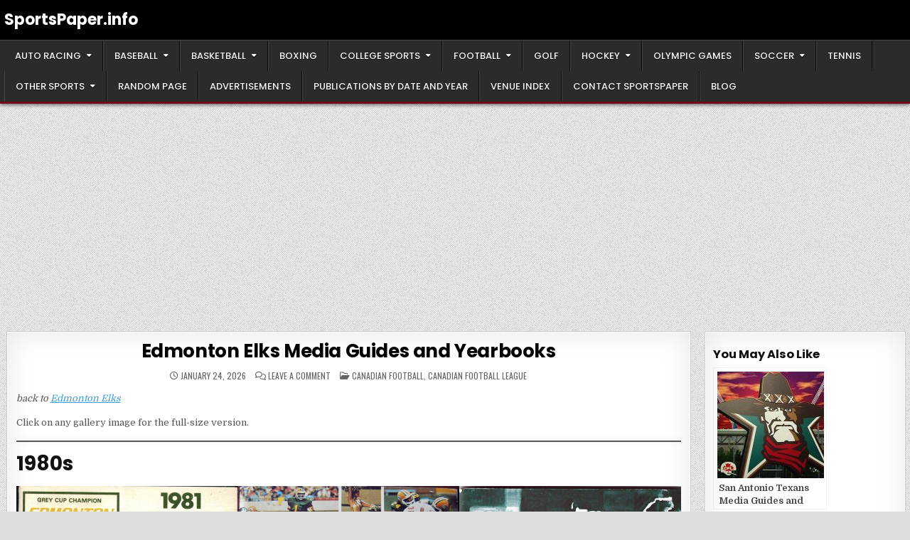

--- FILE ---
content_type: text/html; charset=UTF-8
request_url: https://sportspaper.info/edmonton-elks-media-guides-and-yearbooks/
body_size: 33100
content:
<!DOCTYPE html>
<html lang="en-US">
<head>
<meta charset="UTF-8">
<meta name="viewport" content="width=device-width, initial-scale=1.0">
<link rel="profile" href="http://gmpg.org/xfn/11">
<title>Edmonton Elks Media Guides and Yearbooks &#8211; SportsPaper.info</title>
<meta name='robots' content='max-image-preview:large' />
<!-- Google tag (gtag.js) consent mode dataLayer added by Site Kit -->
<script type="text/javascript" id="google_gtagjs-js-consent-mode-data-layer">
/* <![CDATA[ */
window.dataLayer = window.dataLayer || [];function gtag(){dataLayer.push(arguments);}
gtag('consent', 'default', {"ad_personalization":"denied","ad_storage":"denied","ad_user_data":"denied","analytics_storage":"denied","functionality_storage":"denied","security_storage":"denied","personalization_storage":"denied","region":["AT","BE","BG","CH","CY","CZ","DE","DK","EE","ES","FI","FR","GB","GR","HR","HU","IE","IS","IT","LI","LT","LU","LV","MT","NL","NO","PL","PT","RO","SE","SI","SK"],"wait_for_update":500});
window._googlesitekitConsentCategoryMap = {"statistics":["analytics_storage"],"marketing":["ad_storage","ad_user_data","ad_personalization"],"functional":["functionality_storage","security_storage"],"preferences":["personalization_storage"]};
window._googlesitekitConsents = {"ad_personalization":"denied","ad_storage":"denied","ad_user_data":"denied","analytics_storage":"denied","functionality_storage":"denied","security_storage":"denied","personalization_storage":"denied","region":["AT","BE","BG","CH","CY","CZ","DE","DK","EE","ES","FI","FR","GB","GR","HR","HU","IE","IS","IT","LI","LT","LU","LV","MT","NL","NO","PL","PT","RO","SE","SI","SK"],"wait_for_update":500};
/* ]]> */
</script>
<!-- End Google tag (gtag.js) consent mode dataLayer added by Site Kit -->
<link rel='dns-prefetch' href='//www.googletagmanager.com' />
<link rel='dns-prefetch' href='//fonts.googleapis.com' />
<link rel='dns-prefetch' href='//pagead2.googlesyndication.com' />
<link rel="alternate" type="application/rss+xml" title="SportsPaper.info &raquo; Feed" href="https://sportspaper.info/feed/" />
<link rel="alternate" type="application/rss+xml" title="SportsPaper.info &raquo; Comments Feed" href="https://sportspaper.info/comments/feed/" />
<link rel="alternate" type="application/rss+xml" title="SportsPaper.info &raquo; Edmonton Elks Media Guides and Yearbooks Comments Feed" href="https://sportspaper.info/edmonton-elks-media-guides-and-yearbooks/feed/" />
<link rel="alternate" title="oEmbed (JSON)" type="application/json+oembed" href="https://sportspaper.info/wp-json/oembed/1.0/embed?url=https%3A%2F%2Fsportspaper.info%2Fedmonton-elks-media-guides-and-yearbooks%2F" />
<link rel="alternate" title="oEmbed (XML)" type="text/xml+oembed" href="https://sportspaper.info/wp-json/oembed/1.0/embed?url=https%3A%2F%2Fsportspaper.info%2Fedmonton-elks-media-guides-and-yearbooks%2F&#038;format=xml" />
		<!-- This site uses the Google Analytics by MonsterInsights plugin v9.11.1 - Using Analytics tracking - https://www.monsterinsights.com/ -->
							<script src="//www.googletagmanager.com/gtag/js?id=G-JY86QZBKR6"  data-cfasync="false" data-wpfc-render="false" type="text/javascript" async></script>
			<script data-cfasync="false" data-wpfc-render="false" type="text/javascript">
				var mi_version = '9.11.1';
				var mi_track_user = true;
				var mi_no_track_reason = '';
								var MonsterInsightsDefaultLocations = {"page_location":"https:\/\/sportspaper.info\/edmonton-elks-media-guides-and-yearbooks\/"};
								if ( typeof MonsterInsightsPrivacyGuardFilter === 'function' ) {
					var MonsterInsightsLocations = (typeof MonsterInsightsExcludeQuery === 'object') ? MonsterInsightsPrivacyGuardFilter( MonsterInsightsExcludeQuery ) : MonsterInsightsPrivacyGuardFilter( MonsterInsightsDefaultLocations );
				} else {
					var MonsterInsightsLocations = (typeof MonsterInsightsExcludeQuery === 'object') ? MonsterInsightsExcludeQuery : MonsterInsightsDefaultLocations;
				}

								var disableStrs = [
										'ga-disable-G-JY86QZBKR6',
									];

				/* Function to detect opted out users */
				function __gtagTrackerIsOptedOut() {
					for (var index = 0; index < disableStrs.length; index++) {
						if (document.cookie.indexOf(disableStrs[index] + '=true') > -1) {
							return true;
						}
					}

					return false;
				}

				/* Disable tracking if the opt-out cookie exists. */
				if (__gtagTrackerIsOptedOut()) {
					for (var index = 0; index < disableStrs.length; index++) {
						window[disableStrs[index]] = true;
					}
				}

				/* Opt-out function */
				function __gtagTrackerOptout() {
					for (var index = 0; index < disableStrs.length; index++) {
						document.cookie = disableStrs[index] + '=true; expires=Thu, 31 Dec 2099 23:59:59 UTC; path=/';
						window[disableStrs[index]] = true;
					}
				}

				if ('undefined' === typeof gaOptout) {
					function gaOptout() {
						__gtagTrackerOptout();
					}
				}
								window.dataLayer = window.dataLayer || [];

				window.MonsterInsightsDualTracker = {
					helpers: {},
					trackers: {},
				};
				if (mi_track_user) {
					function __gtagDataLayer() {
						dataLayer.push(arguments);
					}

					function __gtagTracker(type, name, parameters) {
						if (!parameters) {
							parameters = {};
						}

						if (parameters.send_to) {
							__gtagDataLayer.apply(null, arguments);
							return;
						}

						if (type === 'event') {
														parameters.send_to = monsterinsights_frontend.v4_id;
							var hookName = name;
							if (typeof parameters['event_category'] !== 'undefined') {
								hookName = parameters['event_category'] + ':' + name;
							}

							if (typeof MonsterInsightsDualTracker.trackers[hookName] !== 'undefined') {
								MonsterInsightsDualTracker.trackers[hookName](parameters);
							} else {
								__gtagDataLayer('event', name, parameters);
							}
							
						} else {
							__gtagDataLayer.apply(null, arguments);
						}
					}

					__gtagTracker('js', new Date());
					__gtagTracker('set', {
						'developer_id.dZGIzZG': true,
											});
					if ( MonsterInsightsLocations.page_location ) {
						__gtagTracker('set', MonsterInsightsLocations);
					}
										__gtagTracker('config', 'G-JY86QZBKR6', {"forceSSL":"true","link_attribution":"true"} );
										window.gtag = __gtagTracker;										(function () {
						/* https://developers.google.com/analytics/devguides/collection/analyticsjs/ */
						/* ga and __gaTracker compatibility shim. */
						var noopfn = function () {
							return null;
						};
						var newtracker = function () {
							return new Tracker();
						};
						var Tracker = function () {
							return null;
						};
						var p = Tracker.prototype;
						p.get = noopfn;
						p.set = noopfn;
						p.send = function () {
							var args = Array.prototype.slice.call(arguments);
							args.unshift('send');
							__gaTracker.apply(null, args);
						};
						var __gaTracker = function () {
							var len = arguments.length;
							if (len === 0) {
								return;
							}
							var f = arguments[len - 1];
							if (typeof f !== 'object' || f === null || typeof f.hitCallback !== 'function') {
								if ('send' === arguments[0]) {
									var hitConverted, hitObject = false, action;
									if ('event' === arguments[1]) {
										if ('undefined' !== typeof arguments[3]) {
											hitObject = {
												'eventAction': arguments[3],
												'eventCategory': arguments[2],
												'eventLabel': arguments[4],
												'value': arguments[5] ? arguments[5] : 1,
											}
										}
									}
									if ('pageview' === arguments[1]) {
										if ('undefined' !== typeof arguments[2]) {
											hitObject = {
												'eventAction': 'page_view',
												'page_path': arguments[2],
											}
										}
									}
									if (typeof arguments[2] === 'object') {
										hitObject = arguments[2];
									}
									if (typeof arguments[5] === 'object') {
										Object.assign(hitObject, arguments[5]);
									}
									if ('undefined' !== typeof arguments[1].hitType) {
										hitObject = arguments[1];
										if ('pageview' === hitObject.hitType) {
											hitObject.eventAction = 'page_view';
										}
									}
									if (hitObject) {
										action = 'timing' === arguments[1].hitType ? 'timing_complete' : hitObject.eventAction;
										hitConverted = mapArgs(hitObject);
										__gtagTracker('event', action, hitConverted);
									}
								}
								return;
							}

							function mapArgs(args) {
								var arg, hit = {};
								var gaMap = {
									'eventCategory': 'event_category',
									'eventAction': 'event_action',
									'eventLabel': 'event_label',
									'eventValue': 'event_value',
									'nonInteraction': 'non_interaction',
									'timingCategory': 'event_category',
									'timingVar': 'name',
									'timingValue': 'value',
									'timingLabel': 'event_label',
									'page': 'page_path',
									'location': 'page_location',
									'title': 'page_title',
									'referrer' : 'page_referrer',
								};
								for (arg in args) {
																		if (!(!args.hasOwnProperty(arg) || !gaMap.hasOwnProperty(arg))) {
										hit[gaMap[arg]] = args[arg];
									} else {
										hit[arg] = args[arg];
									}
								}
								return hit;
							}

							try {
								f.hitCallback();
							} catch (ex) {
							}
						};
						__gaTracker.create = newtracker;
						__gaTracker.getByName = newtracker;
						__gaTracker.getAll = function () {
							return [];
						};
						__gaTracker.remove = noopfn;
						__gaTracker.loaded = true;
						window['__gaTracker'] = __gaTracker;
					})();
									} else {
										console.log("");
					(function () {
						function __gtagTracker() {
							return null;
						}

						window['__gtagTracker'] = __gtagTracker;
						window['gtag'] = __gtagTracker;
					})();
									}
			</script>
							<!-- / Google Analytics by MonsterInsights -->
		<style id='wp-img-auto-sizes-contain-inline-css' type='text/css'>
img:is([sizes=auto i],[sizes^="auto," i]){contain-intrinsic-size:3000px 1500px}
/*# sourceURL=wp-img-auto-sizes-contain-inline-css */
</style>
<style id='wp-emoji-styles-inline-css' type='text/css'>

	img.wp-smiley, img.emoji {
		display: inline !important;
		border: none !important;
		box-shadow: none !important;
		height: 1em !important;
		width: 1em !important;
		margin: 0 0.07em !important;
		vertical-align: -0.1em !important;
		background: none !important;
		padding: 0 !important;
	}
/*# sourceURL=wp-emoji-styles-inline-css */
</style>
<style id='wp-block-library-inline-css' type='text/css'>
:root{--wp-block-synced-color:#7a00df;--wp-block-synced-color--rgb:122,0,223;--wp-bound-block-color:var(--wp-block-synced-color);--wp-editor-canvas-background:#ddd;--wp-admin-theme-color:#007cba;--wp-admin-theme-color--rgb:0,124,186;--wp-admin-theme-color-darker-10:#006ba1;--wp-admin-theme-color-darker-10--rgb:0,107,160.5;--wp-admin-theme-color-darker-20:#005a87;--wp-admin-theme-color-darker-20--rgb:0,90,135;--wp-admin-border-width-focus:2px}@media (min-resolution:192dpi){:root{--wp-admin-border-width-focus:1.5px}}.wp-element-button{cursor:pointer}:root .has-very-light-gray-background-color{background-color:#eee}:root .has-very-dark-gray-background-color{background-color:#313131}:root .has-very-light-gray-color{color:#eee}:root .has-very-dark-gray-color{color:#313131}:root .has-vivid-green-cyan-to-vivid-cyan-blue-gradient-background{background:linear-gradient(135deg,#00d084,#0693e3)}:root .has-purple-crush-gradient-background{background:linear-gradient(135deg,#34e2e4,#4721fb 50%,#ab1dfe)}:root .has-hazy-dawn-gradient-background{background:linear-gradient(135deg,#faaca8,#dad0ec)}:root .has-subdued-olive-gradient-background{background:linear-gradient(135deg,#fafae1,#67a671)}:root .has-atomic-cream-gradient-background{background:linear-gradient(135deg,#fdd79a,#004a59)}:root .has-nightshade-gradient-background{background:linear-gradient(135deg,#330968,#31cdcf)}:root .has-midnight-gradient-background{background:linear-gradient(135deg,#020381,#2874fc)}:root{--wp--preset--font-size--normal:16px;--wp--preset--font-size--huge:42px}.has-regular-font-size{font-size:1em}.has-larger-font-size{font-size:2.625em}.has-normal-font-size{font-size:var(--wp--preset--font-size--normal)}.has-huge-font-size{font-size:var(--wp--preset--font-size--huge)}.has-text-align-center{text-align:center}.has-text-align-left{text-align:left}.has-text-align-right{text-align:right}.has-fit-text{white-space:nowrap!important}#end-resizable-editor-section{display:none}.aligncenter{clear:both}.items-justified-left{justify-content:flex-start}.items-justified-center{justify-content:center}.items-justified-right{justify-content:flex-end}.items-justified-space-between{justify-content:space-between}.screen-reader-text{border:0;clip-path:inset(50%);height:1px;margin:-1px;overflow:hidden;padding:0;position:absolute;width:1px;word-wrap:normal!important}.screen-reader-text:focus{background-color:#ddd;clip-path:none;color:#444;display:block;font-size:1em;height:auto;left:5px;line-height:normal;padding:15px 23px 14px;text-decoration:none;top:5px;width:auto;z-index:100000}html :where(.has-border-color){border-style:solid}html :where([style*=border-top-color]){border-top-style:solid}html :where([style*=border-right-color]){border-right-style:solid}html :where([style*=border-bottom-color]){border-bottom-style:solid}html :where([style*=border-left-color]){border-left-style:solid}html :where([style*=border-width]){border-style:solid}html :where([style*=border-top-width]){border-top-style:solid}html :where([style*=border-right-width]){border-right-style:solid}html :where([style*=border-bottom-width]){border-bottom-style:solid}html :where([style*=border-left-width]){border-left-style:solid}html :where(img[class*=wp-image-]){height:auto;max-width:100%}:where(figure){margin:0 0 1em}html :where(.is-position-sticky){--wp-admin--admin-bar--position-offset:var(--wp-admin--admin-bar--height,0px)}@media screen and (max-width:600px){html :where(.is-position-sticky){--wp-admin--admin-bar--position-offset:0px}}

/*# sourceURL=wp-block-library-inline-css */
</style><style id='wp-block-gallery-inline-css' type='text/css'>
.blocks-gallery-grid:not(.has-nested-images),.wp-block-gallery:not(.has-nested-images){display:flex;flex-wrap:wrap;list-style-type:none;margin:0;padding:0}.blocks-gallery-grid:not(.has-nested-images) .blocks-gallery-image,.blocks-gallery-grid:not(.has-nested-images) .blocks-gallery-item,.wp-block-gallery:not(.has-nested-images) .blocks-gallery-image,.wp-block-gallery:not(.has-nested-images) .blocks-gallery-item{display:flex;flex-direction:column;flex-grow:1;justify-content:center;margin:0 1em 1em 0;position:relative;width:calc(50% - 1em)}.blocks-gallery-grid:not(.has-nested-images) .blocks-gallery-image:nth-of-type(2n),.blocks-gallery-grid:not(.has-nested-images) .blocks-gallery-item:nth-of-type(2n),.wp-block-gallery:not(.has-nested-images) .blocks-gallery-image:nth-of-type(2n),.wp-block-gallery:not(.has-nested-images) .blocks-gallery-item:nth-of-type(2n){margin-right:0}.blocks-gallery-grid:not(.has-nested-images) .blocks-gallery-image figure,.blocks-gallery-grid:not(.has-nested-images) .blocks-gallery-item figure,.wp-block-gallery:not(.has-nested-images) .blocks-gallery-image figure,.wp-block-gallery:not(.has-nested-images) .blocks-gallery-item figure{align-items:flex-end;display:flex;height:100%;justify-content:flex-start;margin:0}.blocks-gallery-grid:not(.has-nested-images) .blocks-gallery-image img,.blocks-gallery-grid:not(.has-nested-images) .blocks-gallery-item img,.wp-block-gallery:not(.has-nested-images) .blocks-gallery-image img,.wp-block-gallery:not(.has-nested-images) .blocks-gallery-item img{display:block;height:auto;max-width:100%;width:auto}.blocks-gallery-grid:not(.has-nested-images) .blocks-gallery-image figcaption,.blocks-gallery-grid:not(.has-nested-images) .blocks-gallery-item figcaption,.wp-block-gallery:not(.has-nested-images) .blocks-gallery-image figcaption,.wp-block-gallery:not(.has-nested-images) .blocks-gallery-item figcaption{background:linear-gradient(0deg,#000000b3,#0000004d 70%,#0000);bottom:0;box-sizing:border-box;color:#fff;font-size:.8em;margin:0;max-height:100%;overflow:auto;padding:3em .77em .7em;position:absolute;text-align:center;width:100%;z-index:2}.blocks-gallery-grid:not(.has-nested-images) .blocks-gallery-image figcaption img,.blocks-gallery-grid:not(.has-nested-images) .blocks-gallery-item figcaption img,.wp-block-gallery:not(.has-nested-images) .blocks-gallery-image figcaption img,.wp-block-gallery:not(.has-nested-images) .blocks-gallery-item figcaption img{display:inline}.blocks-gallery-grid:not(.has-nested-images) figcaption,.wp-block-gallery:not(.has-nested-images) figcaption{flex-grow:1}.blocks-gallery-grid:not(.has-nested-images).is-cropped .blocks-gallery-image a,.blocks-gallery-grid:not(.has-nested-images).is-cropped .blocks-gallery-image img,.blocks-gallery-grid:not(.has-nested-images).is-cropped .blocks-gallery-item a,.blocks-gallery-grid:not(.has-nested-images).is-cropped .blocks-gallery-item img,.wp-block-gallery:not(.has-nested-images).is-cropped .blocks-gallery-image a,.wp-block-gallery:not(.has-nested-images).is-cropped .blocks-gallery-image img,.wp-block-gallery:not(.has-nested-images).is-cropped .blocks-gallery-item a,.wp-block-gallery:not(.has-nested-images).is-cropped .blocks-gallery-item img{flex:1;height:100%;object-fit:cover;width:100%}.blocks-gallery-grid:not(.has-nested-images).columns-1 .blocks-gallery-image,.blocks-gallery-grid:not(.has-nested-images).columns-1 .blocks-gallery-item,.wp-block-gallery:not(.has-nested-images).columns-1 .blocks-gallery-image,.wp-block-gallery:not(.has-nested-images).columns-1 .blocks-gallery-item{margin-right:0;width:100%}@media (min-width:600px){.blocks-gallery-grid:not(.has-nested-images).columns-3 .blocks-gallery-image,.blocks-gallery-grid:not(.has-nested-images).columns-3 .blocks-gallery-item,.wp-block-gallery:not(.has-nested-images).columns-3 .blocks-gallery-image,.wp-block-gallery:not(.has-nested-images).columns-3 .blocks-gallery-item{margin-right:1em;width:calc(33.33333% - .66667em)}.blocks-gallery-grid:not(.has-nested-images).columns-4 .blocks-gallery-image,.blocks-gallery-grid:not(.has-nested-images).columns-4 .blocks-gallery-item,.wp-block-gallery:not(.has-nested-images).columns-4 .blocks-gallery-image,.wp-block-gallery:not(.has-nested-images).columns-4 .blocks-gallery-item{margin-right:1em;width:calc(25% - .75em)}.blocks-gallery-grid:not(.has-nested-images).columns-5 .blocks-gallery-image,.blocks-gallery-grid:not(.has-nested-images).columns-5 .blocks-gallery-item,.wp-block-gallery:not(.has-nested-images).columns-5 .blocks-gallery-image,.wp-block-gallery:not(.has-nested-images).columns-5 .blocks-gallery-item{margin-right:1em;width:calc(20% - .8em)}.blocks-gallery-grid:not(.has-nested-images).columns-6 .blocks-gallery-image,.blocks-gallery-grid:not(.has-nested-images).columns-6 .blocks-gallery-item,.wp-block-gallery:not(.has-nested-images).columns-6 .blocks-gallery-image,.wp-block-gallery:not(.has-nested-images).columns-6 .blocks-gallery-item{margin-right:1em;width:calc(16.66667% - .83333em)}.blocks-gallery-grid:not(.has-nested-images).columns-7 .blocks-gallery-image,.blocks-gallery-grid:not(.has-nested-images).columns-7 .blocks-gallery-item,.wp-block-gallery:not(.has-nested-images).columns-7 .blocks-gallery-image,.wp-block-gallery:not(.has-nested-images).columns-7 .blocks-gallery-item{margin-right:1em;width:calc(14.28571% - .85714em)}.blocks-gallery-grid:not(.has-nested-images).columns-8 .blocks-gallery-image,.blocks-gallery-grid:not(.has-nested-images).columns-8 .blocks-gallery-item,.wp-block-gallery:not(.has-nested-images).columns-8 .blocks-gallery-image,.wp-block-gallery:not(.has-nested-images).columns-8 .blocks-gallery-item{margin-right:1em;width:calc(12.5% - .875em)}.blocks-gallery-grid:not(.has-nested-images).columns-1 .blocks-gallery-image:nth-of-type(1n),.blocks-gallery-grid:not(.has-nested-images).columns-1 .blocks-gallery-item:nth-of-type(1n),.blocks-gallery-grid:not(.has-nested-images).columns-2 .blocks-gallery-image:nth-of-type(2n),.blocks-gallery-grid:not(.has-nested-images).columns-2 .blocks-gallery-item:nth-of-type(2n),.blocks-gallery-grid:not(.has-nested-images).columns-3 .blocks-gallery-image:nth-of-type(3n),.blocks-gallery-grid:not(.has-nested-images).columns-3 .blocks-gallery-item:nth-of-type(3n),.blocks-gallery-grid:not(.has-nested-images).columns-4 .blocks-gallery-image:nth-of-type(4n),.blocks-gallery-grid:not(.has-nested-images).columns-4 .blocks-gallery-item:nth-of-type(4n),.blocks-gallery-grid:not(.has-nested-images).columns-5 .blocks-gallery-image:nth-of-type(5n),.blocks-gallery-grid:not(.has-nested-images).columns-5 .blocks-gallery-item:nth-of-type(5n),.blocks-gallery-grid:not(.has-nested-images).columns-6 .blocks-gallery-image:nth-of-type(6n),.blocks-gallery-grid:not(.has-nested-images).columns-6 .blocks-gallery-item:nth-of-type(6n),.blocks-gallery-grid:not(.has-nested-images).columns-7 .blocks-gallery-image:nth-of-type(7n),.blocks-gallery-grid:not(.has-nested-images).columns-7 .blocks-gallery-item:nth-of-type(7n),.blocks-gallery-grid:not(.has-nested-images).columns-8 .blocks-gallery-image:nth-of-type(8n),.blocks-gallery-grid:not(.has-nested-images).columns-8 .blocks-gallery-item:nth-of-type(8n),.wp-block-gallery:not(.has-nested-images).columns-1 .blocks-gallery-image:nth-of-type(1n),.wp-block-gallery:not(.has-nested-images).columns-1 .blocks-gallery-item:nth-of-type(1n),.wp-block-gallery:not(.has-nested-images).columns-2 .blocks-gallery-image:nth-of-type(2n),.wp-block-gallery:not(.has-nested-images).columns-2 .blocks-gallery-item:nth-of-type(2n),.wp-block-gallery:not(.has-nested-images).columns-3 .blocks-gallery-image:nth-of-type(3n),.wp-block-gallery:not(.has-nested-images).columns-3 .blocks-gallery-item:nth-of-type(3n),.wp-block-gallery:not(.has-nested-images).columns-4 .blocks-gallery-image:nth-of-type(4n),.wp-block-gallery:not(.has-nested-images).columns-4 .blocks-gallery-item:nth-of-type(4n),.wp-block-gallery:not(.has-nested-images).columns-5 .blocks-gallery-image:nth-of-type(5n),.wp-block-gallery:not(.has-nested-images).columns-5 .blocks-gallery-item:nth-of-type(5n),.wp-block-gallery:not(.has-nested-images).columns-6 .blocks-gallery-image:nth-of-type(6n),.wp-block-gallery:not(.has-nested-images).columns-6 .blocks-gallery-item:nth-of-type(6n),.wp-block-gallery:not(.has-nested-images).columns-7 .blocks-gallery-image:nth-of-type(7n),.wp-block-gallery:not(.has-nested-images).columns-7 .blocks-gallery-item:nth-of-type(7n),.wp-block-gallery:not(.has-nested-images).columns-8 .blocks-gallery-image:nth-of-type(8n),.wp-block-gallery:not(.has-nested-images).columns-8 .blocks-gallery-item:nth-of-type(8n){margin-right:0}}.blocks-gallery-grid:not(.has-nested-images) .blocks-gallery-image:last-child,.blocks-gallery-grid:not(.has-nested-images) .blocks-gallery-item:last-child,.wp-block-gallery:not(.has-nested-images) .blocks-gallery-image:last-child,.wp-block-gallery:not(.has-nested-images) .blocks-gallery-item:last-child{margin-right:0}.blocks-gallery-grid:not(.has-nested-images).alignleft,.blocks-gallery-grid:not(.has-nested-images).alignright,.wp-block-gallery:not(.has-nested-images).alignleft,.wp-block-gallery:not(.has-nested-images).alignright{max-width:420px;width:100%}.blocks-gallery-grid:not(.has-nested-images).aligncenter .blocks-gallery-item figure,.wp-block-gallery:not(.has-nested-images).aligncenter .blocks-gallery-item figure{justify-content:center}.wp-block-gallery:not(.is-cropped) .blocks-gallery-item{align-self:flex-start}figure.wp-block-gallery.has-nested-images{align-items:normal}.wp-block-gallery.has-nested-images figure.wp-block-image:not(#individual-image){margin:0;width:calc(50% - var(--wp--style--unstable-gallery-gap, 16px)/2)}.wp-block-gallery.has-nested-images figure.wp-block-image{box-sizing:border-box;display:flex;flex-direction:column;flex-grow:1;justify-content:center;max-width:100%;position:relative}.wp-block-gallery.has-nested-images figure.wp-block-image>a,.wp-block-gallery.has-nested-images figure.wp-block-image>div{flex-direction:column;flex-grow:1;margin:0}.wp-block-gallery.has-nested-images figure.wp-block-image img{display:block;height:auto;max-width:100%!important;width:auto}.wp-block-gallery.has-nested-images figure.wp-block-image figcaption,.wp-block-gallery.has-nested-images figure.wp-block-image:has(figcaption):before{bottom:0;left:0;max-height:100%;position:absolute;right:0}.wp-block-gallery.has-nested-images figure.wp-block-image:has(figcaption):before{backdrop-filter:blur(3px);content:"";height:100%;-webkit-mask-image:linear-gradient(0deg,#000 20%,#0000);mask-image:linear-gradient(0deg,#000 20%,#0000);max-height:40%;pointer-events:none}.wp-block-gallery.has-nested-images figure.wp-block-image figcaption{box-sizing:border-box;color:#fff;font-size:13px;margin:0;overflow:auto;padding:1em;text-align:center;text-shadow:0 0 1.5px #000}.wp-block-gallery.has-nested-images figure.wp-block-image figcaption::-webkit-scrollbar{height:12px;width:12px}.wp-block-gallery.has-nested-images figure.wp-block-image figcaption::-webkit-scrollbar-track{background-color:initial}.wp-block-gallery.has-nested-images figure.wp-block-image figcaption::-webkit-scrollbar-thumb{background-clip:padding-box;background-color:initial;border:3px solid #0000;border-radius:8px}.wp-block-gallery.has-nested-images figure.wp-block-image figcaption:focus-within::-webkit-scrollbar-thumb,.wp-block-gallery.has-nested-images figure.wp-block-image figcaption:focus::-webkit-scrollbar-thumb,.wp-block-gallery.has-nested-images figure.wp-block-image figcaption:hover::-webkit-scrollbar-thumb{background-color:#fffc}.wp-block-gallery.has-nested-images figure.wp-block-image figcaption{scrollbar-color:#0000 #0000;scrollbar-gutter:stable both-edges;scrollbar-width:thin}.wp-block-gallery.has-nested-images figure.wp-block-image figcaption:focus,.wp-block-gallery.has-nested-images figure.wp-block-image figcaption:focus-within,.wp-block-gallery.has-nested-images figure.wp-block-image figcaption:hover{scrollbar-color:#fffc #0000}.wp-block-gallery.has-nested-images figure.wp-block-image figcaption{will-change:transform}@media (hover:none){.wp-block-gallery.has-nested-images figure.wp-block-image figcaption{scrollbar-color:#fffc #0000}}.wp-block-gallery.has-nested-images figure.wp-block-image figcaption{background:linear-gradient(0deg,#0006,#0000)}.wp-block-gallery.has-nested-images figure.wp-block-image figcaption img{display:inline}.wp-block-gallery.has-nested-images figure.wp-block-image figcaption a{color:inherit}.wp-block-gallery.has-nested-images figure.wp-block-image.has-custom-border img{box-sizing:border-box}.wp-block-gallery.has-nested-images figure.wp-block-image.has-custom-border>a,.wp-block-gallery.has-nested-images figure.wp-block-image.has-custom-border>div,.wp-block-gallery.has-nested-images figure.wp-block-image.is-style-rounded>a,.wp-block-gallery.has-nested-images figure.wp-block-image.is-style-rounded>div{flex:1 1 auto}.wp-block-gallery.has-nested-images figure.wp-block-image.has-custom-border figcaption,.wp-block-gallery.has-nested-images figure.wp-block-image.is-style-rounded figcaption{background:none;color:inherit;flex:initial;margin:0;padding:10px 10px 9px;position:relative;text-shadow:none}.wp-block-gallery.has-nested-images figure.wp-block-image.has-custom-border:before,.wp-block-gallery.has-nested-images figure.wp-block-image.is-style-rounded:before{content:none}.wp-block-gallery.has-nested-images figcaption{flex-basis:100%;flex-grow:1;text-align:center}.wp-block-gallery.has-nested-images:not(.is-cropped) figure.wp-block-image:not(#individual-image){margin-bottom:auto;margin-top:0}.wp-block-gallery.has-nested-images.is-cropped figure.wp-block-image:not(#individual-image){align-self:inherit}.wp-block-gallery.has-nested-images.is-cropped figure.wp-block-image:not(#individual-image)>a,.wp-block-gallery.has-nested-images.is-cropped figure.wp-block-image:not(#individual-image)>div:not(.components-drop-zone){display:flex}.wp-block-gallery.has-nested-images.is-cropped figure.wp-block-image:not(#individual-image) a,.wp-block-gallery.has-nested-images.is-cropped figure.wp-block-image:not(#individual-image) img{flex:1 0 0%;height:100%;object-fit:cover;width:100%}.wp-block-gallery.has-nested-images.columns-1 figure.wp-block-image:not(#individual-image){width:100%}@media (min-width:600px){.wp-block-gallery.has-nested-images.columns-3 figure.wp-block-image:not(#individual-image){width:calc(33.33333% - var(--wp--style--unstable-gallery-gap, 16px)*.66667)}.wp-block-gallery.has-nested-images.columns-4 figure.wp-block-image:not(#individual-image){width:calc(25% - var(--wp--style--unstable-gallery-gap, 16px)*.75)}.wp-block-gallery.has-nested-images.columns-5 figure.wp-block-image:not(#individual-image){width:calc(20% - var(--wp--style--unstable-gallery-gap, 16px)*.8)}.wp-block-gallery.has-nested-images.columns-6 figure.wp-block-image:not(#individual-image){width:calc(16.66667% - var(--wp--style--unstable-gallery-gap, 16px)*.83333)}.wp-block-gallery.has-nested-images.columns-7 figure.wp-block-image:not(#individual-image){width:calc(14.28571% - var(--wp--style--unstable-gallery-gap, 16px)*.85714)}.wp-block-gallery.has-nested-images.columns-8 figure.wp-block-image:not(#individual-image){width:calc(12.5% - var(--wp--style--unstable-gallery-gap, 16px)*.875)}.wp-block-gallery.has-nested-images.columns-default figure.wp-block-image:not(#individual-image){width:calc(33.33% - var(--wp--style--unstable-gallery-gap, 16px)*.66667)}.wp-block-gallery.has-nested-images.columns-default figure.wp-block-image:not(#individual-image):first-child:nth-last-child(2),.wp-block-gallery.has-nested-images.columns-default figure.wp-block-image:not(#individual-image):first-child:nth-last-child(2)~figure.wp-block-image:not(#individual-image){width:calc(50% - var(--wp--style--unstable-gallery-gap, 16px)*.5)}.wp-block-gallery.has-nested-images.columns-default figure.wp-block-image:not(#individual-image):first-child:last-child{width:100%}}.wp-block-gallery.has-nested-images.alignleft,.wp-block-gallery.has-nested-images.alignright{max-width:420px;width:100%}.wp-block-gallery.has-nested-images.aligncenter{justify-content:center}
/*# sourceURL=https://sportspaper.info/wp-includes/blocks/gallery/style.min.css */
</style>
<style id='wp-block-gallery-theme-inline-css' type='text/css'>
.blocks-gallery-caption{color:#555;font-size:13px;text-align:center}.is-dark-theme .blocks-gallery-caption{color:#ffffffa6}
/*# sourceURL=https://sportspaper.info/wp-includes/blocks/gallery/theme.min.css */
</style>
<style id='wp-block-heading-inline-css' type='text/css'>
h1:where(.wp-block-heading).has-background,h2:where(.wp-block-heading).has-background,h3:where(.wp-block-heading).has-background,h4:where(.wp-block-heading).has-background,h5:where(.wp-block-heading).has-background,h6:where(.wp-block-heading).has-background{padding:1.25em 2.375em}h1.has-text-align-left[style*=writing-mode]:where([style*=vertical-lr]),h1.has-text-align-right[style*=writing-mode]:where([style*=vertical-rl]),h2.has-text-align-left[style*=writing-mode]:where([style*=vertical-lr]),h2.has-text-align-right[style*=writing-mode]:where([style*=vertical-rl]),h3.has-text-align-left[style*=writing-mode]:where([style*=vertical-lr]),h3.has-text-align-right[style*=writing-mode]:where([style*=vertical-rl]),h4.has-text-align-left[style*=writing-mode]:where([style*=vertical-lr]),h4.has-text-align-right[style*=writing-mode]:where([style*=vertical-rl]),h5.has-text-align-left[style*=writing-mode]:where([style*=vertical-lr]),h5.has-text-align-right[style*=writing-mode]:where([style*=vertical-rl]),h6.has-text-align-left[style*=writing-mode]:where([style*=vertical-lr]),h6.has-text-align-right[style*=writing-mode]:where([style*=vertical-rl]){rotate:180deg}
/*# sourceURL=https://sportspaper.info/wp-includes/blocks/heading/style.min.css */
</style>
<style id='wp-block-image-inline-css' type='text/css'>
.wp-block-image>a,.wp-block-image>figure>a{display:inline-block}.wp-block-image img{box-sizing:border-box;height:auto;max-width:100%;vertical-align:bottom}@media not (prefers-reduced-motion){.wp-block-image img.hide{visibility:hidden}.wp-block-image img.show{animation:show-content-image .4s}}.wp-block-image[style*=border-radius] img,.wp-block-image[style*=border-radius]>a{border-radius:inherit}.wp-block-image.has-custom-border img{box-sizing:border-box}.wp-block-image.aligncenter{text-align:center}.wp-block-image.alignfull>a,.wp-block-image.alignwide>a{width:100%}.wp-block-image.alignfull img,.wp-block-image.alignwide img{height:auto;width:100%}.wp-block-image .aligncenter,.wp-block-image .alignleft,.wp-block-image .alignright,.wp-block-image.aligncenter,.wp-block-image.alignleft,.wp-block-image.alignright{display:table}.wp-block-image .aligncenter>figcaption,.wp-block-image .alignleft>figcaption,.wp-block-image .alignright>figcaption,.wp-block-image.aligncenter>figcaption,.wp-block-image.alignleft>figcaption,.wp-block-image.alignright>figcaption{caption-side:bottom;display:table-caption}.wp-block-image .alignleft{float:left;margin:.5em 1em .5em 0}.wp-block-image .alignright{float:right;margin:.5em 0 .5em 1em}.wp-block-image .aligncenter{margin-left:auto;margin-right:auto}.wp-block-image :where(figcaption){margin-bottom:1em;margin-top:.5em}.wp-block-image.is-style-circle-mask img{border-radius:9999px}@supports ((-webkit-mask-image:none) or (mask-image:none)) or (-webkit-mask-image:none){.wp-block-image.is-style-circle-mask img{border-radius:0;-webkit-mask-image:url('data:image/svg+xml;utf8,<svg viewBox="0 0 100 100" xmlns="http://www.w3.org/2000/svg"><circle cx="50" cy="50" r="50"/></svg>');mask-image:url('data:image/svg+xml;utf8,<svg viewBox="0 0 100 100" xmlns="http://www.w3.org/2000/svg"><circle cx="50" cy="50" r="50"/></svg>');mask-mode:alpha;-webkit-mask-position:center;mask-position:center;-webkit-mask-repeat:no-repeat;mask-repeat:no-repeat;-webkit-mask-size:contain;mask-size:contain}}:root :where(.wp-block-image.is-style-rounded img,.wp-block-image .is-style-rounded img){border-radius:9999px}.wp-block-image figure{margin:0}.wp-lightbox-container{display:flex;flex-direction:column;position:relative}.wp-lightbox-container img{cursor:zoom-in}.wp-lightbox-container img:hover+button{opacity:1}.wp-lightbox-container button{align-items:center;backdrop-filter:blur(16px) saturate(180%);background-color:#5a5a5a40;border:none;border-radius:4px;cursor:zoom-in;display:flex;height:20px;justify-content:center;opacity:0;padding:0;position:absolute;right:16px;text-align:center;top:16px;width:20px;z-index:100}@media not (prefers-reduced-motion){.wp-lightbox-container button{transition:opacity .2s ease}}.wp-lightbox-container button:focus-visible{outline:3px auto #5a5a5a40;outline:3px auto -webkit-focus-ring-color;outline-offset:3px}.wp-lightbox-container button:hover{cursor:pointer;opacity:1}.wp-lightbox-container button:focus{opacity:1}.wp-lightbox-container button:focus,.wp-lightbox-container button:hover,.wp-lightbox-container button:not(:hover):not(:active):not(.has-background){background-color:#5a5a5a40;border:none}.wp-lightbox-overlay{box-sizing:border-box;cursor:zoom-out;height:100vh;left:0;overflow:hidden;position:fixed;top:0;visibility:hidden;width:100%;z-index:100000}.wp-lightbox-overlay .close-button{align-items:center;cursor:pointer;display:flex;justify-content:center;min-height:40px;min-width:40px;padding:0;position:absolute;right:calc(env(safe-area-inset-right) + 16px);top:calc(env(safe-area-inset-top) + 16px);z-index:5000000}.wp-lightbox-overlay .close-button:focus,.wp-lightbox-overlay .close-button:hover,.wp-lightbox-overlay .close-button:not(:hover):not(:active):not(.has-background){background:none;border:none}.wp-lightbox-overlay .lightbox-image-container{height:var(--wp--lightbox-container-height);left:50%;overflow:hidden;position:absolute;top:50%;transform:translate(-50%,-50%);transform-origin:top left;width:var(--wp--lightbox-container-width);z-index:9999999999}.wp-lightbox-overlay .wp-block-image{align-items:center;box-sizing:border-box;display:flex;height:100%;justify-content:center;margin:0;position:relative;transform-origin:0 0;width:100%;z-index:3000000}.wp-lightbox-overlay .wp-block-image img{height:var(--wp--lightbox-image-height);min-height:var(--wp--lightbox-image-height);min-width:var(--wp--lightbox-image-width);width:var(--wp--lightbox-image-width)}.wp-lightbox-overlay .wp-block-image figcaption{display:none}.wp-lightbox-overlay button{background:none;border:none}.wp-lightbox-overlay .scrim{background-color:#fff;height:100%;opacity:.9;position:absolute;width:100%;z-index:2000000}.wp-lightbox-overlay.active{visibility:visible}@media not (prefers-reduced-motion){.wp-lightbox-overlay.active{animation:turn-on-visibility .25s both}.wp-lightbox-overlay.active img{animation:turn-on-visibility .35s both}.wp-lightbox-overlay.show-closing-animation:not(.active){animation:turn-off-visibility .35s both}.wp-lightbox-overlay.show-closing-animation:not(.active) img{animation:turn-off-visibility .25s both}.wp-lightbox-overlay.zoom.active{animation:none;opacity:1;visibility:visible}.wp-lightbox-overlay.zoom.active .lightbox-image-container{animation:lightbox-zoom-in .4s}.wp-lightbox-overlay.zoom.active .lightbox-image-container img{animation:none}.wp-lightbox-overlay.zoom.active .scrim{animation:turn-on-visibility .4s forwards}.wp-lightbox-overlay.zoom.show-closing-animation:not(.active){animation:none}.wp-lightbox-overlay.zoom.show-closing-animation:not(.active) .lightbox-image-container{animation:lightbox-zoom-out .4s}.wp-lightbox-overlay.zoom.show-closing-animation:not(.active) .lightbox-image-container img{animation:none}.wp-lightbox-overlay.zoom.show-closing-animation:not(.active) .scrim{animation:turn-off-visibility .4s forwards}}@keyframes show-content-image{0%{visibility:hidden}99%{visibility:hidden}to{visibility:visible}}@keyframes turn-on-visibility{0%{opacity:0}to{opacity:1}}@keyframes turn-off-visibility{0%{opacity:1;visibility:visible}99%{opacity:0;visibility:visible}to{opacity:0;visibility:hidden}}@keyframes lightbox-zoom-in{0%{transform:translate(calc((-100vw + var(--wp--lightbox-scrollbar-width))/2 + var(--wp--lightbox-initial-left-position)),calc(-50vh + var(--wp--lightbox-initial-top-position))) scale(var(--wp--lightbox-scale))}to{transform:translate(-50%,-50%) scale(1)}}@keyframes lightbox-zoom-out{0%{transform:translate(-50%,-50%) scale(1);visibility:visible}99%{visibility:visible}to{transform:translate(calc((-100vw + var(--wp--lightbox-scrollbar-width))/2 + var(--wp--lightbox-initial-left-position)),calc(-50vh + var(--wp--lightbox-initial-top-position))) scale(var(--wp--lightbox-scale));visibility:hidden}}
/*# sourceURL=https://sportspaper.info/wp-includes/blocks/image/style.min.css */
</style>
<style id='wp-block-image-theme-inline-css' type='text/css'>
:root :where(.wp-block-image figcaption){color:#555;font-size:13px;text-align:center}.is-dark-theme :root :where(.wp-block-image figcaption){color:#ffffffa6}.wp-block-image{margin:0 0 1em}
/*# sourceURL=https://sportspaper.info/wp-includes/blocks/image/theme.min.css */
</style>
<style id='wp-block-list-inline-css' type='text/css'>
ol,ul{box-sizing:border-box}:root :where(.wp-block-list.has-background){padding:1.25em 2.375em}
/*# sourceURL=https://sportspaper.info/wp-includes/blocks/list/style.min.css */
</style>
<style id='wp-block-paragraph-inline-css' type='text/css'>
.is-small-text{font-size:.875em}.is-regular-text{font-size:1em}.is-large-text{font-size:2.25em}.is-larger-text{font-size:3em}.has-drop-cap:not(:focus):first-letter{float:left;font-size:8.4em;font-style:normal;font-weight:100;line-height:.68;margin:.05em .1em 0 0;text-transform:uppercase}body.rtl .has-drop-cap:not(:focus):first-letter{float:none;margin-left:.1em}p.has-drop-cap.has-background{overflow:hidden}:root :where(p.has-background){padding:1.25em 2.375em}:where(p.has-text-color:not(.has-link-color)) a{color:inherit}p.has-text-align-left[style*="writing-mode:vertical-lr"],p.has-text-align-right[style*="writing-mode:vertical-rl"]{rotate:180deg}
/*# sourceURL=https://sportspaper.info/wp-includes/blocks/paragraph/style.min.css */
</style>
<style id='wp-block-separator-inline-css' type='text/css'>
@charset "UTF-8";.wp-block-separator{border:none;border-top:2px solid}:root :where(.wp-block-separator.is-style-dots){height:auto;line-height:1;text-align:center}:root :where(.wp-block-separator.is-style-dots):before{color:currentColor;content:"···";font-family:serif;font-size:1.5em;letter-spacing:2em;padding-left:2em}.wp-block-separator.is-style-dots{background:none!important;border:none!important}
/*# sourceURL=https://sportspaper.info/wp-includes/blocks/separator/style.min.css */
</style>
<style id='wp-block-separator-theme-inline-css' type='text/css'>
.wp-block-separator.has-css-opacity{opacity:.4}.wp-block-separator{border:none;border-bottom:2px solid;margin-left:auto;margin-right:auto}.wp-block-separator.has-alpha-channel-opacity{opacity:1}.wp-block-separator:not(.is-style-wide):not(.is-style-dots){width:100px}.wp-block-separator.has-background:not(.is-style-dots){border-bottom:none;height:1px}.wp-block-separator.has-background:not(.is-style-wide):not(.is-style-dots){height:2px}
/*# sourceURL=https://sportspaper.info/wp-includes/blocks/separator/theme.min.css */
</style>
<style id='global-styles-inline-css' type='text/css'>
:root{--wp--preset--aspect-ratio--square: 1;--wp--preset--aspect-ratio--4-3: 4/3;--wp--preset--aspect-ratio--3-4: 3/4;--wp--preset--aspect-ratio--3-2: 3/2;--wp--preset--aspect-ratio--2-3: 2/3;--wp--preset--aspect-ratio--16-9: 16/9;--wp--preset--aspect-ratio--9-16: 9/16;--wp--preset--color--black: #000000;--wp--preset--color--cyan-bluish-gray: #abb8c3;--wp--preset--color--white: #ffffff;--wp--preset--color--pale-pink: #f78da7;--wp--preset--color--vivid-red: #cf2e2e;--wp--preset--color--luminous-vivid-orange: #ff6900;--wp--preset--color--luminous-vivid-amber: #fcb900;--wp--preset--color--light-green-cyan: #7bdcb5;--wp--preset--color--vivid-green-cyan: #00d084;--wp--preset--color--pale-cyan-blue: #8ed1fc;--wp--preset--color--vivid-cyan-blue: #0693e3;--wp--preset--color--vivid-purple: #9b51e0;--wp--preset--gradient--vivid-cyan-blue-to-vivid-purple: linear-gradient(135deg,rgb(6,147,227) 0%,rgb(155,81,224) 100%);--wp--preset--gradient--light-green-cyan-to-vivid-green-cyan: linear-gradient(135deg,rgb(122,220,180) 0%,rgb(0,208,130) 100%);--wp--preset--gradient--luminous-vivid-amber-to-luminous-vivid-orange: linear-gradient(135deg,rgb(252,185,0) 0%,rgb(255,105,0) 100%);--wp--preset--gradient--luminous-vivid-orange-to-vivid-red: linear-gradient(135deg,rgb(255,105,0) 0%,rgb(207,46,46) 100%);--wp--preset--gradient--very-light-gray-to-cyan-bluish-gray: linear-gradient(135deg,rgb(238,238,238) 0%,rgb(169,184,195) 100%);--wp--preset--gradient--cool-to-warm-spectrum: linear-gradient(135deg,rgb(74,234,220) 0%,rgb(151,120,209) 20%,rgb(207,42,186) 40%,rgb(238,44,130) 60%,rgb(251,105,98) 80%,rgb(254,248,76) 100%);--wp--preset--gradient--blush-light-purple: linear-gradient(135deg,rgb(255,206,236) 0%,rgb(152,150,240) 100%);--wp--preset--gradient--blush-bordeaux: linear-gradient(135deg,rgb(254,205,165) 0%,rgb(254,45,45) 50%,rgb(107,0,62) 100%);--wp--preset--gradient--luminous-dusk: linear-gradient(135deg,rgb(255,203,112) 0%,rgb(199,81,192) 50%,rgb(65,88,208) 100%);--wp--preset--gradient--pale-ocean: linear-gradient(135deg,rgb(255,245,203) 0%,rgb(182,227,212) 50%,rgb(51,167,181) 100%);--wp--preset--gradient--electric-grass: linear-gradient(135deg,rgb(202,248,128) 0%,rgb(113,206,126) 100%);--wp--preset--gradient--midnight: linear-gradient(135deg,rgb(2,3,129) 0%,rgb(40,116,252) 100%);--wp--preset--font-size--small: 13px;--wp--preset--font-size--medium: 20px;--wp--preset--font-size--large: 36px;--wp--preset--font-size--x-large: 42px;--wp--preset--spacing--20: 0.44rem;--wp--preset--spacing--30: 0.67rem;--wp--preset--spacing--40: 1rem;--wp--preset--spacing--50: 1.5rem;--wp--preset--spacing--60: 2.25rem;--wp--preset--spacing--70: 3.38rem;--wp--preset--spacing--80: 5.06rem;--wp--preset--shadow--natural: 6px 6px 9px rgba(0, 0, 0, 0.2);--wp--preset--shadow--deep: 12px 12px 50px rgba(0, 0, 0, 0.4);--wp--preset--shadow--sharp: 6px 6px 0px rgba(0, 0, 0, 0.2);--wp--preset--shadow--outlined: 6px 6px 0px -3px rgb(255, 255, 255), 6px 6px rgb(0, 0, 0);--wp--preset--shadow--crisp: 6px 6px 0px rgb(0, 0, 0);}:where(.is-layout-flex){gap: 0.5em;}:where(.is-layout-grid){gap: 0.5em;}body .is-layout-flex{display: flex;}.is-layout-flex{flex-wrap: wrap;align-items: center;}.is-layout-flex > :is(*, div){margin: 0;}body .is-layout-grid{display: grid;}.is-layout-grid > :is(*, div){margin: 0;}:where(.wp-block-columns.is-layout-flex){gap: 2em;}:where(.wp-block-columns.is-layout-grid){gap: 2em;}:where(.wp-block-post-template.is-layout-flex){gap: 1.25em;}:where(.wp-block-post-template.is-layout-grid){gap: 1.25em;}.has-black-color{color: var(--wp--preset--color--black) !important;}.has-cyan-bluish-gray-color{color: var(--wp--preset--color--cyan-bluish-gray) !important;}.has-white-color{color: var(--wp--preset--color--white) !important;}.has-pale-pink-color{color: var(--wp--preset--color--pale-pink) !important;}.has-vivid-red-color{color: var(--wp--preset--color--vivid-red) !important;}.has-luminous-vivid-orange-color{color: var(--wp--preset--color--luminous-vivid-orange) !important;}.has-luminous-vivid-amber-color{color: var(--wp--preset--color--luminous-vivid-amber) !important;}.has-light-green-cyan-color{color: var(--wp--preset--color--light-green-cyan) !important;}.has-vivid-green-cyan-color{color: var(--wp--preset--color--vivid-green-cyan) !important;}.has-pale-cyan-blue-color{color: var(--wp--preset--color--pale-cyan-blue) !important;}.has-vivid-cyan-blue-color{color: var(--wp--preset--color--vivid-cyan-blue) !important;}.has-vivid-purple-color{color: var(--wp--preset--color--vivid-purple) !important;}.has-black-background-color{background-color: var(--wp--preset--color--black) !important;}.has-cyan-bluish-gray-background-color{background-color: var(--wp--preset--color--cyan-bluish-gray) !important;}.has-white-background-color{background-color: var(--wp--preset--color--white) !important;}.has-pale-pink-background-color{background-color: var(--wp--preset--color--pale-pink) !important;}.has-vivid-red-background-color{background-color: var(--wp--preset--color--vivid-red) !important;}.has-luminous-vivid-orange-background-color{background-color: var(--wp--preset--color--luminous-vivid-orange) !important;}.has-luminous-vivid-amber-background-color{background-color: var(--wp--preset--color--luminous-vivid-amber) !important;}.has-light-green-cyan-background-color{background-color: var(--wp--preset--color--light-green-cyan) !important;}.has-vivid-green-cyan-background-color{background-color: var(--wp--preset--color--vivid-green-cyan) !important;}.has-pale-cyan-blue-background-color{background-color: var(--wp--preset--color--pale-cyan-blue) !important;}.has-vivid-cyan-blue-background-color{background-color: var(--wp--preset--color--vivid-cyan-blue) !important;}.has-vivid-purple-background-color{background-color: var(--wp--preset--color--vivid-purple) !important;}.has-black-border-color{border-color: var(--wp--preset--color--black) !important;}.has-cyan-bluish-gray-border-color{border-color: var(--wp--preset--color--cyan-bluish-gray) !important;}.has-white-border-color{border-color: var(--wp--preset--color--white) !important;}.has-pale-pink-border-color{border-color: var(--wp--preset--color--pale-pink) !important;}.has-vivid-red-border-color{border-color: var(--wp--preset--color--vivid-red) !important;}.has-luminous-vivid-orange-border-color{border-color: var(--wp--preset--color--luminous-vivid-orange) !important;}.has-luminous-vivid-amber-border-color{border-color: var(--wp--preset--color--luminous-vivid-amber) !important;}.has-light-green-cyan-border-color{border-color: var(--wp--preset--color--light-green-cyan) !important;}.has-vivid-green-cyan-border-color{border-color: var(--wp--preset--color--vivid-green-cyan) !important;}.has-pale-cyan-blue-border-color{border-color: var(--wp--preset--color--pale-cyan-blue) !important;}.has-vivid-cyan-blue-border-color{border-color: var(--wp--preset--color--vivid-cyan-blue) !important;}.has-vivid-purple-border-color{border-color: var(--wp--preset--color--vivid-purple) !important;}.has-vivid-cyan-blue-to-vivid-purple-gradient-background{background: var(--wp--preset--gradient--vivid-cyan-blue-to-vivid-purple) !important;}.has-light-green-cyan-to-vivid-green-cyan-gradient-background{background: var(--wp--preset--gradient--light-green-cyan-to-vivid-green-cyan) !important;}.has-luminous-vivid-amber-to-luminous-vivid-orange-gradient-background{background: var(--wp--preset--gradient--luminous-vivid-amber-to-luminous-vivid-orange) !important;}.has-luminous-vivid-orange-to-vivid-red-gradient-background{background: var(--wp--preset--gradient--luminous-vivid-orange-to-vivid-red) !important;}.has-very-light-gray-to-cyan-bluish-gray-gradient-background{background: var(--wp--preset--gradient--very-light-gray-to-cyan-bluish-gray) !important;}.has-cool-to-warm-spectrum-gradient-background{background: var(--wp--preset--gradient--cool-to-warm-spectrum) !important;}.has-blush-light-purple-gradient-background{background: var(--wp--preset--gradient--blush-light-purple) !important;}.has-blush-bordeaux-gradient-background{background: var(--wp--preset--gradient--blush-bordeaux) !important;}.has-luminous-dusk-gradient-background{background: var(--wp--preset--gradient--luminous-dusk) !important;}.has-pale-ocean-gradient-background{background: var(--wp--preset--gradient--pale-ocean) !important;}.has-electric-grass-gradient-background{background: var(--wp--preset--gradient--electric-grass) !important;}.has-midnight-gradient-background{background: var(--wp--preset--gradient--midnight) !important;}.has-small-font-size{font-size: var(--wp--preset--font-size--small) !important;}.has-medium-font-size{font-size: var(--wp--preset--font-size--medium) !important;}.has-large-font-size{font-size: var(--wp--preset--font-size--large) !important;}.has-x-large-font-size{font-size: var(--wp--preset--font-size--x-large) !important;}
/*# sourceURL=global-styles-inline-css */
</style>
<style id='core-block-supports-inline-css' type='text/css'>
.wp-block-gallery.wp-block-gallery-1{--wp--style--unstable-gallery-gap:var( --wp--style--gallery-gap-default, var( --gallery-block--gutter-size, var( --wp--style--block-gap, 0.5em ) ) );gap:var( --wp--style--gallery-gap-default, var( --gallery-block--gutter-size, var( --wp--style--block-gap, 0.5em ) ) );}.wp-block-gallery.wp-block-gallery-2{--wp--style--unstable-gallery-gap:var( --wp--style--gallery-gap-default, var( --gallery-block--gutter-size, var( --wp--style--block-gap, 0.5em ) ) );gap:var( --wp--style--gallery-gap-default, var( --gallery-block--gutter-size, var( --wp--style--block-gap, 0.5em ) ) );}.wp-block-gallery.wp-block-gallery-3{--wp--style--unstable-gallery-gap:var( --wp--style--gallery-gap-default, var( --gallery-block--gutter-size, var( --wp--style--block-gap, 0.5em ) ) );gap:var( --wp--style--gallery-gap-default, var( --gallery-block--gutter-size, var( --wp--style--block-gap, 0.5em ) ) );}.wp-block-gallery.wp-block-gallery-4{--wp--style--unstable-gallery-gap:var( --wp--style--gallery-gap-default, var( --gallery-block--gutter-size, var( --wp--style--block-gap, 0.5em ) ) );gap:var( --wp--style--gallery-gap-default, var( --gallery-block--gutter-size, var( --wp--style--block-gap, 0.5em ) ) );}
/*# sourceURL=core-block-supports-inline-css */
</style>

<style id='classic-theme-styles-inline-css' type='text/css'>
/*! This file is auto-generated */
.wp-block-button__link{color:#fff;background-color:#32373c;border-radius:9999px;box-shadow:none;text-decoration:none;padding:calc(.667em + 2px) calc(1.333em + 2px);font-size:1.125em}.wp-block-file__button{background:#32373c;color:#fff;text-decoration:none}
/*# sourceURL=/wp-includes/css/classic-themes.min.css */
</style>
<link rel='stylesheet' id='gridread-maincss-css' href='https://sportspaper.info/wp-content/themes/gridread/style.css' type='text/css' media='all' />
<link rel='stylesheet' id='fontawesome-css' href='https://sportspaper.info/wp-content/themes/gridread/assets/css/all.min.css' type='text/css' media='all' />
<link rel='stylesheet' id='gridread-webfont-css' href='//fonts.googleapis.com/css?family=Oswald:400,500,700|Poppins:400,400i,500,500i,700,700i|Domine:400,500,700&#038;display=swap' type='text/css' media='all' />
<script type="text/javascript" src="https://sportspaper.info/wp-content/plugins/google-analytics-for-wordpress/assets/js/frontend-gtag.min.js?ver=9.11.1" id="monsterinsights-frontend-script-js" async="async" data-wp-strategy="async"></script>
<script data-cfasync="false" data-wpfc-render="false" type="text/javascript" id='monsterinsights-frontend-script-js-extra'>/* <![CDATA[ */
var monsterinsights_frontend = {"js_events_tracking":"true","download_extensions":"doc,pdf,ppt,zip,xls,docx,pptx,xlsx","inbound_paths":"[{\"path\":\"\\\/go\\\/\",\"label\":\"affiliate\"},{\"path\":\"\\\/recommend\\\/\",\"label\":\"affiliate\"}]","home_url":"https:\/\/sportspaper.info","hash_tracking":"false","v4_id":"G-JY86QZBKR6"};/* ]]> */
</script>
<script type="text/javascript" src="https://sportspaper.info/wp-includes/js/jquery/jquery.min.js?ver=3.7.1" id="jquery-core-js"></script>
<script type="text/javascript" src="https://sportspaper.info/wp-includes/js/jquery/jquery-migrate.min.js?ver=3.4.1" id="jquery-migrate-js"></script>

<!-- Google tag (gtag.js) snippet added by Site Kit -->
<!-- Google Analytics snippet added by Site Kit -->
<script type="text/javascript" src="https://www.googletagmanager.com/gtag/js?id=GT-NNVRSBG" id="google_gtagjs-js" async></script>
<script type="text/javascript" id="google_gtagjs-js-after">
/* <![CDATA[ */
window.dataLayer = window.dataLayer || [];function gtag(){dataLayer.push(arguments);}
gtag("set","linker",{"domains":["sportspaper.info"]});
gtag("js", new Date());
gtag("set", "developer_id.dZTNiMT", true);
gtag("config", "GT-NNVRSBG");
//# sourceURL=google_gtagjs-js-after
/* ]]> */
</script>
<link rel="https://api.w.org/" href="https://sportspaper.info/wp-json/" /><link rel="alternate" title="JSON" type="application/json" href="https://sportspaper.info/wp-json/wp/v2/posts/12331" /><link rel="EditURI" type="application/rsd+xml" title="RSD" href="https://sportspaper.info/xmlrpc.php?rsd" />
<meta name="generator" content="WordPress 6.9" />
<link rel="canonical" href="https://sportspaper.info/edmonton-elks-media-guides-and-yearbooks/" />
<link rel='shortlink' href='https://sportspaper.info/?p=12331' />
<meta name="generator" content="Site Kit by Google 1.171.0" /><link rel="pingback" href="https://sportspaper.info/xmlrpc.php">
<!-- Google AdSense meta tags added by Site Kit -->
<meta name="google-adsense-platform-account" content="ca-host-pub-2644536267352236">
<meta name="google-adsense-platform-domain" content="sitekit.withgoogle.com">
<!-- End Google AdSense meta tags added by Site Kit -->
    <style type="text/css">
            .gridread-site-title, .gridread-site-title a, .gridread-site-description {color: #ffffff;}
        </style>
    <style type="text/css" id="custom-background-css">
body.custom-background { background-image: url("https://sportspaper.info/wp-content/themes/gridread/assets/images/background.png"); background-position: left top; background-size: auto; background-repeat: repeat; background-attachment: fixed; }
</style>
	
<!-- Google AdSense snippet added by Site Kit -->
<script type="text/javascript" async="async" src="https://pagead2.googlesyndication.com/pagead/js/adsbygoogle.js?client=ca-pub-9074528452362781&amp;host=ca-host-pub-2644536267352236" crossorigin="anonymous"></script>

<!-- End Google AdSense snippet added by Site Kit -->
<link rel="icon" href="https://sportspaper.info/wp-content/uploads/2023/07/cropped-main-logo-32x32.jpg" sizes="32x32" />
<link rel="icon" href="https://sportspaper.info/wp-content/uploads/2023/07/cropped-main-logo-192x192.jpg" sizes="192x192" />
<link rel="apple-touch-icon" href="https://sportspaper.info/wp-content/uploads/2023/07/cropped-main-logo-180x180.jpg" />
<meta name="msapplication-TileImage" content="https://sportspaper.info/wp-content/uploads/2023/07/cropped-main-logo-270x270.jpg" />
<link rel='stylesheet' id='yarppRelatedCss-css' href='https://sportspaper.info/wp-content/plugins/yet-another-related-posts-plugin/style/related.css?ver=5.30.11' type='text/css' media='all' />
<link rel='stylesheet' id='yarpp-thumbnails-css' href='https://sportspaper.info/wp-content/plugins/yet-another-related-posts-plugin/style/styles_thumbnails.css?ver=5.30.11' type='text/css' media='all' />
<style id='yarpp-thumbnails-inline-css' type='text/css'>
.yarpp-thumbnails-horizontal .yarpp-thumbnail {width: 160px;height: 200px;margin: 5px;margin-left: 0px;}.yarpp-thumbnail > img, .yarpp-thumbnail-default {width: 150px;height: 150px;margin: 5px;}.yarpp-thumbnails-horizontal .yarpp-thumbnail-title {margin: 7px;margin-top: 0px;width: 150px;}.yarpp-thumbnail-default > img {min-height: 150px;min-width: 150px;}
/*# sourceURL=yarpp-thumbnails-inline-css */
</style>
</head>

<body class="wp-singular post-template-default single single-post postid-12331 single-format-standard custom-background wp-embed-responsive wp-theme-gridread gridread-animated gridread-fadein gridread-theme-is-active gridread-layout-type-full gridread-masonry-inactive gridread-round-grid-posts gridread-round-slider-posts gridread-centered-grid gridread-centered-slider gridread-singular-page gridread-layout-c-s1 gridread-header-right-active gridread-tagline-inactive gridread-logo-above-title gridread-primary-menu-active gridread-primary-mobile-menu-active gridread-secondary-mobile-menu-active gridread-responsive-grid-data gridread-responsive-slider-data gridread-uc-links" id="gridread-body-wrapper" itemscope="itemscope" itemtype="http://schema.org/WebPage">
<a class="skip-link screen-reader-text" href="#gridread-content-wrapper">Skip to content</a>

<div class="gridread-site-wrapper">



<div class="gridread-site-header gridread-clearfix" id="gridread-header" itemscope="itemscope" itemtype="http://schema.org/WPHeader" role="banner">
<div class="gridread-head-content gridread-clearfix" id="gridread-head-content">

<div class="gridread-header-inside gridread-clearfix">
<div class="gridread-header-inside-content gridread-clearfix">
<div class="gridread-boxview-wrapper">
<div class="gridread-header-inside-container">

<div class="gridread-logo">
    <div class="site-branding">
                  <p class="gridread-site-title"><a href="https://sportspaper.info/" rel="home">SportsPaper.info</a></p>
                    </div>
</div>


</div>
</div>
</div>
</div>

</div><!--/#gridread-head-content -->
</div><!--/#gridread-header -->


<div class="gridread-primary-menu-container gridread-clearfix">
<div class="gridread-primary-menu-container-inside gridread-clearfix">
<nav class="gridread-nav-primary" id="gridread-primary-navigation" itemscope="itemscope" itemtype="http://schema.org/SiteNavigationElement" role="navigation" aria-label="Primary Menu">
<div class="gridread-boxview-wrapper">
<button class="gridread-primary-responsive-menu-icon" aria-controls="gridread-menu-primary-navigation" aria-expanded="false">Menu</button>
<ul id="gridread-menu-primary-navigation" class="gridread-primary-nav-menu gridread-menu-primary gridread-clearfix"><li id="menu-item-2367" class="menu-item menu-item-type-post_type menu-item-object-page menu-item-has-children menu-item-2367"><a href="https://sportspaper.info/auto-racing-publications/">Auto Racing</a>
<ul class="sub-menu">
	<li id="menu-item-9357" class="menu-item menu-item-type-post_type menu-item-object-page menu-item-9357"><a href="https://sportspaper.info/auto-racing-publications/endurance-racing-publications/">Endurance Racing Publications</a></li>
	<li id="menu-item-12028" class="menu-item menu-item-type-post_type menu-item-object-page menu-item-12028"><a href="https://sportspaper.info/auto-racing-publications/formula-one-publications/">Formula One Publications</a></li>
	<li id="menu-item-4109" class="menu-item menu-item-type-post_type menu-item-object-page menu-item-4109"><a href="https://sportspaper.info/auto-racing-publications/indycar-publications/">IndyCar Publications</a></li>
	<li id="menu-item-2942" class="menu-item menu-item-type-post_type menu-item-object-page menu-item-2942"><a href="https://sportspaper.info/auto-racing-publications/nascar-publications/">NASCAR Publications</a></li>
</ul>
</li>
<li id="menu-item-667" class="menu-item menu-item-type-post_type menu-item-object-page menu-item-has-children menu-item-667"><a href="https://sportspaper.info/baseball-publications/">Baseball</a>
<ul class="sub-menu">
	<li id="menu-item-12468" class="menu-item menu-item-type-post_type menu-item-object-page menu-item-12468"><a href="https://sportspaper.info/baseball-publications/college-baseball/">College Baseball</a></li>
	<li id="menu-item-649" class="menu-item menu-item-type-post_type menu-item-object-page menu-item-home menu-item-649"><a href="https://sportspaper.info/baseball-publications/major-league-baseball/">Major League Baseball</a></li>
	<li id="menu-item-668" class="menu-item menu-item-type-post_type menu-item-object-page menu-item-668"><a href="https://sportspaper.info/baseball-publications/minor-league-baseball-publications/">Minor League Baseball</a></li>
</ul>
</li>
<li id="menu-item-63" class="menu-item menu-item-type-post_type menu-item-object-page menu-item-has-children menu-item-63"><a href="https://sportspaper.info/basketball-publications/">Basketball</a>
<ul class="sub-menu">
	<li id="menu-item-2910" class="menu-item menu-item-type-post_type menu-item-object-page menu-item-2910"><a href="https://sportspaper.info/basketball-publications/american-basketball-association/">American Basketball Association</a></li>
	<li id="menu-item-19035" class="menu-item menu-item-type-post_type menu-item-object-page menu-item-19035"><a href="https://sportspaper.info/basketball-publications/continental-basketball-association/">Continental Basketball Association</a></li>
	<li id="menu-item-551" class="menu-item menu-item-type-post_type menu-item-object-page menu-item-551"><a href="https://sportspaper.info/basketball-publications/national-basketball-association-publications/">National Basketball Association</a></li>
	<li id="menu-item-75" class="menu-item menu-item-type-post_type menu-item-object-page menu-item-75"><a href="https://sportspaper.info/basketball-publications/womens-national-basketball-association-publications/">Women’s National Basketball Association</a></li>
</ul>
</li>
<li id="menu-item-3504" class="menu-item menu-item-type-post_type menu-item-object-page menu-item-3504"><a href="https://sportspaper.info/boxing-publications/">Boxing</a></li>
<li id="menu-item-12826" class="menu-item menu-item-type-post_type menu-item-object-page menu-item-has-children menu-item-12826"><a href="https://sportspaper.info/college-sports/">College Sports</a>
<ul class="sub-menu">
	<li id="menu-item-21965" class="menu-item menu-item-type-custom menu-item-object-custom menu-item-has-children menu-item-21965"><a href="#">All-Sport Conferences</a>
	<ul class="sub-menu">
		<li id="menu-item-14914" class="menu-item menu-item-type-post_type menu-item-object-page menu-item-14914"><a href="https://sportspaper.info/college-sports/american-athletic-conference-publications/">American Athletic Conference</a></li>
		<li id="menu-item-14488" class="menu-item menu-item-type-post_type menu-item-object-page menu-item-14488"><a href="https://sportspaper.info/college-sports/atlantic-coast-conference/">Atlantic Coast Conference</a></li>
		<li id="menu-item-12828" class="menu-item menu-item-type-post_type menu-item-object-page menu-item-12828"><a href="https://sportspaper.info/college-sports/big-12-conference/">Big 12 Conference</a></li>
		<li id="menu-item-14027" class="menu-item menu-item-type-post_type menu-item-object-page menu-item-14027"><a href="https://sportspaper.info/college-sports/big-ten-conference/">Big Ten Conference</a></li>
		<li id="menu-item-17028" class="menu-item menu-item-type-post_type menu-item-object-page menu-item-17028"><a href="https://sportspaper.info/college-sports/ivy-league/">Ivy League</a></li>
		<li id="menu-item-15797" class="menu-item menu-item-type-post_type menu-item-object-page menu-item-15797"><a href="https://sportspaper.info/college-sports/mid-american-conference-publications/">Mid-American Conference</a></li>
		<li id="menu-item-15624" class="menu-item menu-item-type-post_type menu-item-object-page menu-item-15624"><a href="https://sportspaper.info/college-sports/mountain-west-conference/">Mountain West Conference</a></li>
		<li id="menu-item-12827" class="menu-item menu-item-type-post_type menu-item-object-page menu-item-12827"><a href="https://sportspaper.info/college-sports/patriot-league/">Patriot League</a></li>
		<li id="menu-item-13553" class="menu-item menu-item-type-post_type menu-item-object-page menu-item-13553"><a href="https://sportspaper.info/college-sports/southeastern-conference/">Southeastern Conference</a></li>
		<li id="menu-item-14530" class="menu-item menu-item-type-post_type menu-item-object-page menu-item-14530"><a href="https://sportspaper.info/college-sports/sun-belt-conference/">Sun Belt Conference</a></li>
	</ul>
</li>
	<li id="menu-item-29453" class="menu-item menu-item-type-post_type menu-item-object-page menu-item-29453"><a href="https://sportspaper.info/college-sports/college-football-independents/">College Football Independents</a></li>
	<li id="menu-item-21971" class="menu-item menu-item-type-post_type menu-item-object-page menu-item-has-children menu-item-21971"><a href="https://sportspaper.info/college-sports/college-hockey-conferences/">College Hockey Conferences</a>
	<ul class="sub-menu">
		<li id="menu-item-21977" class="menu-item menu-item-type-post_type menu-item-object-page menu-item-21977"><a href="https://sportspaper.info/college-sports/college-hockey-conferences/hockey-east/">Hockey East</a></li>
	</ul>
</li>
	<li id="menu-item-17162" class="menu-item menu-item-type-post_type menu-item-object-page menu-item-17162"><a href="https://sportspaper.info/college-sports/defunct-college-sports-teams/">Defunct College Sports Teams</a></li>
</ul>
</li>
<li id="menu-item-52" class="menu-item menu-item-type-post_type menu-item-object-page menu-item-has-children menu-item-52"><a href="https://sportspaper.info/football-publications/">Football</a>
<ul class="sub-menu">
	<li id="menu-item-4298" class="menu-item menu-item-type-post_type menu-item-object-page menu-item-4298"><a href="https://sportspaper.info/football-publications/all-america-football-conference-publications/">All-America Football Conference</a></li>
	<li id="menu-item-19776" class="menu-item menu-item-type-post_type menu-item-object-page menu-item-19776"><a href="https://sportspaper.info/football-publications/american-association-publications/">American Association</a></li>
	<li id="menu-item-3155" class="menu-item menu-item-type-post_type menu-item-object-page menu-item-3155"><a href="https://sportspaper.info/football-publications/atlantic-coast-football-league/">Atlantic Coast Football League</a></li>
	<li id="menu-item-2928" class="menu-item menu-item-type-post_type menu-item-object-page menu-item-2928"><a href="https://sportspaper.info/football-publications/canadian-football-league-publications/">Canadian Football League</a></li>
	<li id="menu-item-3907" class="menu-item menu-item-type-post_type menu-item-object-page menu-item-3907"><a href="https://sportspaper.info/football-publications/continental-football-league/">Continental Football League</a></li>
	<li id="menu-item-114" class="menu-item menu-item-type-post_type menu-item-object-page menu-item-114"><a href="https://sportspaper.info/football-publications/national-football-league-publications/">National Football League</a></li>
	<li id="menu-item-7849" class="menu-item menu-item-type-post_type menu-item-object-page menu-item-7849"><a href="https://sportspaper.info/football-publications/nfl-europe-world-league-of-american-football-wlaf/">NFL Europe / World League of American Football (WLAF)</a></li>
	<li id="menu-item-9962" class="menu-item menu-item-type-post_type menu-item-object-page menu-item-9962"><a href="https://sportspaper.info/football-publications/united-states-football-league/">United States Football League</a></li>
	<li id="menu-item-2918" class="menu-item menu-item-type-post_type menu-item-object-page menu-item-2918"><a href="https://sportspaper.info/football-publications/world-football-league-publications/">World Football League</a></li>
</ul>
</li>
<li id="menu-item-1847" class="menu-item menu-item-type-post_type menu-item-object-page menu-item-1847"><a href="https://sportspaper.info/golf/">Golf</a></li>
<li id="menu-item-1655" class="menu-item menu-item-type-post_type menu-item-object-page menu-item-has-children menu-item-1655"><a href="https://sportspaper.info/hockey-publications/">Hockey</a>
<ul class="sub-menu">
	<li id="menu-item-3004" class="menu-item menu-item-type-post_type menu-item-object-page menu-item-3004"><a href="https://sportspaper.info/hockey-publications/american-hockey-league/">American Hockey League</a></li>
	<li id="menu-item-15567" class="menu-item menu-item-type-post_type menu-item-object-page menu-item-15567"><a href="https://sportspaper.info/hockey-publications/international-hockey-league/">International Hockey League</a></li>
	<li id="menu-item-2979" class="menu-item menu-item-type-post_type menu-item-object-page menu-item-2979"><a href="https://sportspaper.info/hockey-publications/national-hockey-league/">National Hockey League</a></li>
	<li id="menu-item-4068" class="menu-item menu-item-type-post_type menu-item-object-page menu-item-4068"><a href="https://sportspaper.info/hockey-publications/western-hockey-league-1952-74/">Western Hockey League (1952-74)</a></li>
	<li id="menu-item-5653" class="menu-item menu-item-type-post_type menu-item-object-page menu-item-5653"><a href="https://sportspaper.info/hockey-publications/world-hockey-association/">World Hockey Association</a></li>
</ul>
</li>
<li id="menu-item-9259" class="menu-item menu-item-type-post_type menu-item-object-page menu-item-9259"><a href="https://sportspaper.info/olympic-games/">Olympic Games</a></li>
<li id="menu-item-117" class="menu-item menu-item-type-post_type menu-item-object-page menu-item-has-children menu-item-117"><a href="https://sportspaper.info/soccer-publications/">Soccer</a>
<ul class="sub-menu">
	<li id="menu-item-367" class="menu-item menu-item-type-post_type menu-item-object-page menu-item-has-children menu-item-367"><a href="https://sportspaper.info/soccer-publications/english-football-league-system/">English Football League System</a>
	<ul class="sub-menu">
		<li id="menu-item-8453" class="menu-item menu-item-type-post_type menu-item-object-page menu-item-8453"><a href="https://sportspaper.info/soccer-publications/english-football-league-system/premier-league/">Premier League</a></li>
		<li id="menu-item-8401" class="menu-item menu-item-type-post_type menu-item-object-page menu-item-8401"><a href="https://sportspaper.info/soccer-publications/english-football-league-system/efl-championship/">EFL Championship</a></li>
		<li id="menu-item-8483" class="menu-item menu-item-type-post_type menu-item-object-page menu-item-8483"><a href="https://sportspaper.info/soccer-publications/english-football-league-system/efl-league-one/">EFL League One</a></li>
		<li id="menu-item-7668" class="menu-item menu-item-type-post_type menu-item-object-page menu-item-7668"><a href="https://sportspaper.info/soccer-publications/english-football-league-system/efl-league-two/">EFL League Two</a></li>
		<li id="menu-item-8922" class="menu-item menu-item-type-post_type menu-item-object-page menu-item-8922"><a href="https://sportspaper.info/soccer-publications/english-football-league-system/national-league/">National League</a></li>
		<li id="menu-item-10400" class="menu-item menu-item-type-post_type menu-item-object-page menu-item-10400"><a href="https://sportspaper.info/soccer-publications/english-football-league-system/defunct-clubs/">Defunct Clubs</a></li>
	</ul>
</li>
	<li id="menu-item-2945" class="menu-item menu-item-type-post_type menu-item-object-page menu-item-2945"><a href="https://sportspaper.info/soccer-publications/major-league-soccer/">Major League Soccer</a></li>
	<li id="menu-item-6198" class="menu-item menu-item-type-post_type menu-item-object-page menu-item-has-children menu-item-6198"><a href="https://sportspaper.info/soccer-publications/national-football-teams/">National Football Teams</a>
	<ul class="sub-menu">
		<li id="menu-item-6202" class="menu-item menu-item-type-post_type menu-item-object-page menu-item-6202"><a href="https://sportspaper.info/soccer-publications/national-football-teams/uefa-football-publications/">UEFA Football Publications</a></li>
		<li id="menu-item-11846" class="menu-item menu-item-type-post_type menu-item-object-page menu-item-11846"><a href="https://sportspaper.info/soccer-publications/national-football-teams/defunct-national-football-team-publications/">Defunct National Football Team Publications</a></li>
	</ul>
</li>
	<li id="menu-item-3031" class="menu-item menu-item-type-post_type menu-item-object-page menu-item-has-children menu-item-3031"><a href="https://sportspaper.info/soccer-publications/scottish-football-league-system/">Scottish Football League System</a>
	<ul class="sub-menu">
		<li id="menu-item-15524" class="menu-item menu-item-type-post_type menu-item-object-page menu-item-15524"><a href="https://sportspaper.info/soccer-publications/scottish-football-league-system/scottish-premiership/">Scottish Premiership</a></li>
		<li id="menu-item-12415" class="menu-item menu-item-type-post_type menu-item-object-page menu-item-12415"><a href="https://sportspaper.info/soccer-publications/scottish-football-league-system/scottish-championship/">Scottish Championship</a></li>
	</ul>
</li>
</ul>
</li>
<li id="menu-item-13336" class="menu-item menu-item-type-post_type menu-item-object-page menu-item-13336"><a href="https://sportspaper.info/tennis-publications/">Tennis</a></li>
<li id="menu-item-1882" class="menu-item menu-item-type-post_type menu-item-object-page menu-item-has-children menu-item-1882"><a href="https://sportspaper.info/other-sports-publications/">Other Sports</a>
<ul class="sub-menu">
	<li id="menu-item-1879" class="menu-item menu-item-type-post_type menu-item-object-page menu-item-1879"><a href="https://sportspaper.info/other-sports-publications/curling-publications/">Curling</a></li>
	<li id="menu-item-13425" class="menu-item menu-item-type-post_type menu-item-object-post menu-item-13425"><a href="https://sportspaper.info/hydroplane-racing-publications/">Hydroplane Racing</a></li>
</ul>
</li>
<li id="menu-item-31773" class="menu-item menu-item-type-custom menu-item-object-custom menu-item-31773"><a href="https://sportspaper.info?redirect_to=random">Random Page</a></li>
<li id="menu-item-23985" class="menu-item menu-item-type-post_type menu-item-object-page menu-item-23985"><a href="https://sportspaper.info/advertisements/">Advertisements</a></li>
<li id="menu-item-2229" class="menu-item menu-item-type-post_type menu-item-object-page menu-item-2229"><a href="https://sportspaper.info/publications-by-date-and-year/">Publications by Date and Year</a></li>
<li id="menu-item-11077" class="menu-item menu-item-type-post_type menu-item-object-page menu-item-11077"><a href="https://sportspaper.info/venue-index/">Venue Index</a></li>
<li id="menu-item-20809" class="menu-item menu-item-type-post_type menu-item-object-page menu-item-20809"><a href="https://sportspaper.info/contact-sportspaper/">Contact SportsPaper</a></li>
<li id="menu-item-381" class="menu-item menu-item-type-custom menu-item-object-custom menu-item-381"><a href="https://www.sportspaper.info/blog/">Blog</a></li>
</ul></div>
</nav>
</div>
</div>





<div class="gridread-boxview-wrapper" id="gridread-wrapper-outside">

<div class="gridread-clearfix" id="gridread-wrapper">
<div class="gridread-content-wrapper gridread-clearfix" id="gridread-content-wrapper">
<div class="gridread-main-wrapper gridread-clearfix" id="gridread-main-wrapper" itemscope="itemscope" itemtype="http://schema.org/Blog" role="main">
<div class="theiaStickySidebar">
<div class="gridread-main-wrapper-inside gridread-clearfix">


<div class="gridread-left-right-wrapper gridread-clearfix">



</div>




<div class="gridread-posts-wrapper" id="gridread-posts-wrapper">



<article id="post-12331" class="gridread-post-singular gridread-box post-12331 post type-post status-publish format-standard has-post-thumbnail hentry category-canadian-football category-canadian-football-league tag-220 tag-151 tag-235 tag-238 tag-152 tag-153 tag-248 tag-216 tag-217 tag-96 tag-97 tag-99 tag-100 tag-101 tag-102 tag-372 tag-103 tag-104 tag-227 tag-633 tag-192 tag-496 tag-594 tag-2373 tag-5708 tag-al-burleson tag-bill-stevenson-offensive-lineman tag-blake-dermott tag-blake-marshall tag-bob-howes tag-cfl tag-dale-potter tag-damon-allen tag-danny-bass tag-danny-kepley tag-dave-fennell tag-david-boone tag-ed-jones-defensive-back tag-edmonton-elks tag-edmonton-eskimos tag-geno-lewis tag-hugh-campbell tag-jake-ceresna tag-joe-hollimon tag-ken-johnson-quarterback tag-larry-highbaugh tag-matt-dunigan tag-media-guide tag-merv-walker tag-nealon-greene tag-neil-lumsden tag-rod-connop tag-ron-estay tag-stewart-hill tag-taylor-cornelius tag-terry-vaughn tag-tracy-ham tag-tyron-gray tag-warren-moon tag-york-hentschel wpcat-92-id wpcat-93-id">
<div class="gridread-box-inside">

    
        <header class="entry-header">
    <div class="entry-header-inside gridread-clearfix">
                    <h1 class="post-title entry-title">Edmonton Elks Media Guides and Yearbooks</h1>        
                    <div class="gridread-entry-meta-single">
        <span class="gridread-entry-meta-single-date"><i class="far fa-clock" aria-hidden="true"></i>&nbsp;January 24, 2026</span>        <span class="gridread-entry-meta-single-comments"><i class="far fa-comments" aria-hidden="true"></i>&nbsp;<a href="https://sportspaper.info/edmonton-elks-media-guides-and-yearbooks/#respond">Leave a Comment<span class="gridread-sr-only"> on Edmonton Elks Media Guides and Yearbooks</span></a></span>
        <span class="gridread-entry-meta-single-cats"><i class="far fa-folder-open" aria-hidden="true"></i>&nbsp;<span class="gridread-sr-only">Posted in </span><a href="https://sportspaper.info/category/canadian-football/" rel="category tag">Canadian Football</a>, <a href="https://sportspaper.info/category/canadian-football/canadian-football-league/" rel="category tag">Canadian Football League</a></span>        </div>
        </div>
    </header><!-- .entry-header -->
    
    
    <div class="entry-content gridread-clearfix">
            
<p><em>back to <a href="https://sportspaper.info/football-publications/canadian-football-league-publications/edmonton-elks/">Edmonton Elks</a></em></p>



<p>Click on any gallery image for the full-size version.</p>



<hr class="wp-block-separator has-alpha-channel-opacity is-style-wide"/>



<h2 class="wp-block-heading" id="h-xxxx">1980s</h2>



<figure class="wp-block-gallery has-nested-images columns-default is-cropped wp-block-gallery-1 is-layout-flex wp-block-gallery-is-layout-flex">
<figure class="wp-block-image size-large"><a href="https://sportspaper.info/wp-content/uploads/2024/11/cfl-media-guide_edmonton-eskimos_1981.jpg"><img fetchpriority="high" decoding="async" width="600" height="820" data-id="33273" src="https://sportspaper.info/wp-content/uploads/2024/11/cfl-media-guide_edmonton-eskimos_1981-600x820.jpg" alt="1981 Edmonton Eskimos media guide" class="wp-image-33273" srcset="https://sportspaper.info/wp-content/uploads/2024/11/cfl-media-guide_edmonton-eskimos_1981-600x820.jpg 600w, https://sportspaper.info/wp-content/uploads/2024/11/cfl-media-guide_edmonton-eskimos_1981-220x300.jpg 220w, https://sportspaper.info/wp-content/uploads/2024/11/cfl-media-guide_edmonton-eskimos_1981-110x150.jpg 110w, https://sportspaper.info/wp-content/uploads/2024/11/cfl-media-guide_edmonton-eskimos_1981-768x1049.jpg 768w, https://sportspaper.info/wp-content/uploads/2024/11/cfl-media-guide_edmonton-eskimos_1981-1074x1467.jpg 1074w, https://sportspaper.info/wp-content/uploads/2024/11/cfl-media-guide_edmonton-eskimos_1981.jpg 1107w" sizes="(max-width: 600px) 100vw, 600px" /></a><figcaption class="wp-element-caption">1981 media guide</figcaption></figure>



<figure class="wp-block-image size-large"><a href="https://sportspaper.info/wp-content/uploads/2024/11/cfl-media-guide_edmonton-eskimos_1982.jpg"><img decoding="async" width="600" height="823" data-id="33274" src="https://sportspaper.info/wp-content/uploads/2024/11/cfl-media-guide_edmonton-eskimos_1982-600x823.jpg" alt="1982 Edmonton Eskimos media guide" class="wp-image-33274" srcset="https://sportspaper.info/wp-content/uploads/2024/11/cfl-media-guide_edmonton-eskimos_1982-600x823.jpg 600w, https://sportspaper.info/wp-content/uploads/2024/11/cfl-media-guide_edmonton-eskimos_1982-219x300.jpg 219w, https://sportspaper.info/wp-content/uploads/2024/11/cfl-media-guide_edmonton-eskimos_1982-109x150.jpg 109w, https://sportspaper.info/wp-content/uploads/2024/11/cfl-media-guide_edmonton-eskimos_1982-768x1053.jpg 768w, https://sportspaper.info/wp-content/uploads/2024/11/cfl-media-guide_edmonton-eskimos_1982-1120x1536.jpg 1120w, https://sportspaper.info/wp-content/uploads/2024/11/cfl-media-guide_edmonton-eskimos_1982-1074x1473.jpg 1074w, https://sportspaper.info/wp-content/uploads/2024/11/cfl-media-guide_edmonton-eskimos_1982.jpg 1123w" sizes="(max-width: 600px) 100vw, 600px" /></a><figcaption class="wp-element-caption">1982 media guide</figcaption></figure>



<figure class="wp-block-image size-large"><a href="https://sportspaper.info/wp-content/uploads/2024/11/cfl-media-guide_edmonton-eskimos_1983.jpg"><img decoding="async" width="600" height="852" data-id="33275" src="https://sportspaper.info/wp-content/uploads/2024/11/cfl-media-guide_edmonton-eskimos_1983-600x852.jpg" alt="1983 Edmonton Eskimos media guide" class="wp-image-33275" srcset="https://sportspaper.info/wp-content/uploads/2024/11/cfl-media-guide_edmonton-eskimos_1983-600x852.jpg 600w, https://sportspaper.info/wp-content/uploads/2024/11/cfl-media-guide_edmonton-eskimos_1983-211x300.jpg 211w, https://sportspaper.info/wp-content/uploads/2024/11/cfl-media-guide_edmonton-eskimos_1983-106x150.jpg 106w, https://sportspaper.info/wp-content/uploads/2024/11/cfl-media-guide_edmonton-eskimos_1983-768x1091.jpg 768w, https://sportspaper.info/wp-content/uploads/2024/11/cfl-media-guide_edmonton-eskimos_1983.jpg 1012w" sizes="(max-width: 600px) 100vw, 600px" /></a><figcaption class="wp-element-caption">1983 media guide</figcaption></figure>



<figure class="wp-block-image size-large"><a href="https://sportspaper.info/wp-content/uploads/2024/11/cfl-media-guide_edmonton-eskimos_1984.jpg"><img loading="lazy" decoding="async" width="600" height="823" data-id="33276" src="https://sportspaper.info/wp-content/uploads/2024/11/cfl-media-guide_edmonton-eskimos_1984-600x823.jpg" alt="1984 Edmonton Eskimos media guide" class="wp-image-33276" srcset="https://sportspaper.info/wp-content/uploads/2024/11/cfl-media-guide_edmonton-eskimos_1984-600x823.jpg 600w, https://sportspaper.info/wp-content/uploads/2024/11/cfl-media-guide_edmonton-eskimos_1984-219x300.jpg 219w, https://sportspaper.info/wp-content/uploads/2024/11/cfl-media-guide_edmonton-eskimos_1984-109x150.jpg 109w, https://sportspaper.info/wp-content/uploads/2024/11/cfl-media-guide_edmonton-eskimos_1984-768x1053.jpg 768w, https://sportspaper.info/wp-content/uploads/2024/11/cfl-media-guide_edmonton-eskimos_1984.jpg 1040w" sizes="auto, (max-width: 600px) 100vw, 600px" /></a><figcaption class="wp-element-caption">1984 media guide</figcaption></figure>



<figure class="wp-block-image size-large"><a href="https://sportspaper.info/wp-content/uploads/2024/11/cfl-media-guide_edmonton-eskimos_1985.jpg"><img loading="lazy" decoding="async" width="600" height="839" data-id="33277" src="https://sportspaper.info/wp-content/uploads/2024/11/cfl-media-guide_edmonton-eskimos_1985-600x839.jpg" alt="1985 Edmonton Eskimos media guide" class="wp-image-33277" srcset="https://sportspaper.info/wp-content/uploads/2024/11/cfl-media-guide_edmonton-eskimos_1985-600x839.jpg 600w, https://sportspaper.info/wp-content/uploads/2024/11/cfl-media-guide_edmonton-eskimos_1985-214x300.jpg 214w, https://sportspaper.info/wp-content/uploads/2024/11/cfl-media-guide_edmonton-eskimos_1985-107x150.jpg 107w, https://sportspaper.info/wp-content/uploads/2024/11/cfl-media-guide_edmonton-eskimos_1985-768x1074.jpg 768w, https://sportspaper.info/wp-content/uploads/2024/11/cfl-media-guide_edmonton-eskimos_1985.jpg 1020w" sizes="auto, (max-width: 600px) 100vw, 600px" /></a><figcaption class="wp-element-caption">1985 media guide</figcaption></figure>



<figure class="wp-block-image size-large"><a href="https://sportspaper.info/wp-content/uploads/2024/11/cfl-media-guide_edmonton-eskimos_1986.jpg"><img loading="lazy" decoding="async" width="600" height="846" data-id="33278" src="https://sportspaper.info/wp-content/uploads/2024/11/cfl-media-guide_edmonton-eskimos_1986-600x846.jpg" alt="1986 Edmonton Eskimos media guide" class="wp-image-33278" srcset="https://sportspaper.info/wp-content/uploads/2024/11/cfl-media-guide_edmonton-eskimos_1986-600x846.jpg 600w, https://sportspaper.info/wp-content/uploads/2024/11/cfl-media-guide_edmonton-eskimos_1986-213x300.jpg 213w, https://sportspaper.info/wp-content/uploads/2024/11/cfl-media-guide_edmonton-eskimos_1986-106x150.jpg 106w, https://sportspaper.info/wp-content/uploads/2024/11/cfl-media-guide_edmonton-eskimos_1986-768x1084.jpg 768w, https://sportspaper.info/wp-content/uploads/2024/11/cfl-media-guide_edmonton-eskimos_1986.jpg 998w" sizes="auto, (max-width: 600px) 100vw, 600px" /></a><figcaption class="wp-element-caption">1986 media guide</figcaption></figure>



<figure class="wp-block-image size-large"><a href="https://sportspaper.info/wp-content/uploads/2024/11/cfl-media-guide_edmonton-eskimos_1987.jpg"><img loading="lazy" decoding="async" width="600" height="864" data-id="33279" src="https://sportspaper.info/wp-content/uploads/2024/11/cfl-media-guide_edmonton-eskimos_1987-600x864.jpg" alt="1987 Edmonton Eskimos media guide" class="wp-image-33279" srcset="https://sportspaper.info/wp-content/uploads/2024/11/cfl-media-guide_edmonton-eskimos_1987-600x864.jpg 600w, https://sportspaper.info/wp-content/uploads/2024/11/cfl-media-guide_edmonton-eskimos_1987-208x300.jpg 208w, https://sportspaper.info/wp-content/uploads/2024/11/cfl-media-guide_edmonton-eskimos_1987-104x150.jpg 104w, https://sportspaper.info/wp-content/uploads/2024/11/cfl-media-guide_edmonton-eskimos_1987.jpg 711w" sizes="auto, (max-width: 600px) 100vw, 600px" /></a><figcaption class="wp-element-caption">1987 media guide</figcaption></figure>



<figure class="wp-block-image size-large"><a href="https://sportspaper.info/wp-content/uploads/2024/11/cfl-media-guide_edmonton-eskimos_1988.jpg"><img loading="lazy" decoding="async" width="600" height="835" data-id="33280" src="https://sportspaper.info/wp-content/uploads/2024/11/cfl-media-guide_edmonton-eskimos_1988-600x835.jpg" alt="1988 Edmonton Eskimos media guide" class="wp-image-33280" srcset="https://sportspaper.info/wp-content/uploads/2024/11/cfl-media-guide_edmonton-eskimos_1988-600x835.jpg 600w, https://sportspaper.info/wp-content/uploads/2024/11/cfl-media-guide_edmonton-eskimos_1988-216x300.jpg 216w, https://sportspaper.info/wp-content/uploads/2024/11/cfl-media-guide_edmonton-eskimos_1988-108x150.jpg 108w, https://sportspaper.info/wp-content/uploads/2024/11/cfl-media-guide_edmonton-eskimos_1988-768x1069.jpg 768w, https://sportspaper.info/wp-content/uploads/2024/11/cfl-media-guide_edmonton-eskimos_1988.jpg 1027w" sizes="auto, (max-width: 600px) 100vw, 600px" /></a><figcaption class="wp-element-caption">1988 media guide</figcaption></figure>



<figure class="wp-block-image size-large"><a href="https://sportspaper.info/wp-content/uploads/2024/11/cfl-media-guide_edmonton-eskimos_1989.jpg"><img loading="lazy" decoding="async" width="600" height="840" data-id="33281" src="https://sportspaper.info/wp-content/uploads/2024/11/cfl-media-guide_edmonton-eskimos_1989-600x840.jpg" alt="1989 Edmonton Eskimos media guide" class="wp-image-33281" srcset="https://sportspaper.info/wp-content/uploads/2024/11/cfl-media-guide_edmonton-eskimos_1989-600x840.jpg 600w, https://sportspaper.info/wp-content/uploads/2024/11/cfl-media-guide_edmonton-eskimos_1989-214x300.jpg 214w, https://sportspaper.info/wp-content/uploads/2024/11/cfl-media-guide_edmonton-eskimos_1989-107x150.jpg 107w, https://sportspaper.info/wp-content/uploads/2024/11/cfl-media-guide_edmonton-eskimos_1989-768x1076.jpg 768w, https://sportspaper.info/wp-content/uploads/2024/11/cfl-media-guide_edmonton-eskimos_1989.jpg 1038w" sizes="auto, (max-width: 600px) 100vw, 600px" /></a><figcaption class="wp-element-caption">1989 media guide</figcaption></figure>
</figure>



<h3 class="wp-block-heading">People</h3>



<ul class="wp-block-list">
<li><strong>1981 media guide</strong>: David Boone (#64), Al Burleson (Stampeders #27), Ron Estay (#55), Dave Fennell (#65), York Hentschel (#69), Ken Johnson (Stampeders #19)</li>



<li><strong>1982 media guide</strong>: Hugh Campbell, Tyron Gray (Lions #32), Larry Highbaugh (#13), Joe Hollimon (#29), Bob Howes (#53), Ed Jones (#24), Danny Kepley (#42), Neil Lumsden (#32), Warren Moon (#1), Dale Potter (#30), Merv Walker (Stampeders #28)</li>



<li><strong>1983 media guide</strong>: Warren Moon</li>



<li><strong>1986 media guide</strong>: Stewart Hill (#36), Blake Dermott (#50), Matt Dunigan (#16), Bill Stevenson (#62)</li>
</ul>



<hr class="wp-block-separator has-alpha-channel-opacity"/>



<h2 class="wp-block-heading" id="h-xxxx">1990s</h2>



<figure class="wp-block-gallery has-nested-images columns-default is-cropped wp-block-gallery-2 is-layout-flex wp-block-gallery-is-layout-flex">
<figure class="wp-block-image size-large"><img loading="lazy" decoding="async" width="600" height="816" data-id="34966" src="https://sportspaper.info/wp-content/uploads/2025/12/cfl-media-guide_edmonton-eskimos_1990-600x816.jpg" alt="1990 Edmonton Eskimos media guide" class="wp-image-34966" srcset="https://sportspaper.info/wp-content/uploads/2025/12/cfl-media-guide_edmonton-eskimos_1990-600x816.jpg 600w, https://sportspaper.info/wp-content/uploads/2025/12/cfl-media-guide_edmonton-eskimos_1990-221x300.jpg 221w, https://sportspaper.info/wp-content/uploads/2025/12/cfl-media-guide_edmonton-eskimos_1990-110x150.jpg 110w, https://sportspaper.info/wp-content/uploads/2025/12/cfl-media-guide_edmonton-eskimos_1990-768x1045.jpg 768w, https://sportspaper.info/wp-content/uploads/2025/12/cfl-media-guide_edmonton-eskimos_1990.jpg 1035w" sizes="auto, (max-width: 600px) 100vw, 600px" /><figcaption class="wp-element-caption">1990 media guide</figcaption></figure>



<figure class="wp-block-image size-large"><img loading="lazy" decoding="async" width="600" height="829" data-id="34967" src="https://sportspaper.info/wp-content/uploads/2025/12/cfl-media-guide_edmonton-eskimos_1991-600x829.jpg" alt="1991 Edmonton Eskimos media guide" class="wp-image-34967" srcset="https://sportspaper.info/wp-content/uploads/2025/12/cfl-media-guide_edmonton-eskimos_1991-600x829.jpg 600w, https://sportspaper.info/wp-content/uploads/2025/12/cfl-media-guide_edmonton-eskimos_1991-217x300.jpg 217w, https://sportspaper.info/wp-content/uploads/2025/12/cfl-media-guide_edmonton-eskimos_1991-109x150.jpg 109w, https://sportspaper.info/wp-content/uploads/2025/12/cfl-media-guide_edmonton-eskimos_1991-768x1061.jpg 768w, https://sportspaper.info/wp-content/uploads/2025/12/cfl-media-guide_edmonton-eskimos_1991.jpg 993w" sizes="auto, (max-width: 600px) 100vw, 600px" /><figcaption class="wp-element-caption">1991 media guide</figcaption></figure>



<figure class="wp-block-image size-large"><img loading="lazy" decoding="async" width="600" height="830" data-id="34968" src="https://sportspaper.info/wp-content/uploads/2025/12/cfl-media-guide_edmonton-eskimos_1993-600x830.jpg" alt="1993 Edmonton Eskimos media guide" class="wp-image-34968" srcset="https://sportspaper.info/wp-content/uploads/2025/12/cfl-media-guide_edmonton-eskimos_1993-600x830.jpg 600w, https://sportspaper.info/wp-content/uploads/2025/12/cfl-media-guide_edmonton-eskimos_1993-217x300.jpg 217w, https://sportspaper.info/wp-content/uploads/2025/12/cfl-media-guide_edmonton-eskimos_1993-108x150.jpg 108w, https://sportspaper.info/wp-content/uploads/2025/12/cfl-media-guide_edmonton-eskimos_1993-768x1062.jpg 768w, https://sportspaper.info/wp-content/uploads/2025/12/cfl-media-guide_edmonton-eskimos_1993.jpg 918w" sizes="auto, (max-width: 600px) 100vw, 600px" /><figcaption class="wp-element-caption">1993 media guide</figcaption></figure>



<figure class="wp-block-image size-large"><img loading="lazy" decoding="async" width="600" height="844" data-id="34969" src="https://sportspaper.info/wp-content/uploads/2025/12/cfl-media-guide_edmonton-eskimos_1994-600x844.jpg" alt="1994 Edmonton Eskimos media guide" class="wp-image-34969" srcset="https://sportspaper.info/wp-content/uploads/2025/12/cfl-media-guide_edmonton-eskimos_1994-600x844.jpg 600w, https://sportspaper.info/wp-content/uploads/2025/12/cfl-media-guide_edmonton-eskimos_1994-213x300.jpg 213w, https://sportspaper.info/wp-content/uploads/2025/12/cfl-media-guide_edmonton-eskimos_1994-107x150.jpg 107w, https://sportspaper.info/wp-content/uploads/2025/12/cfl-media-guide_edmonton-eskimos_1994.jpg 692w" sizes="auto, (max-width: 600px) 100vw, 600px" /><figcaption class="wp-element-caption">1994 media guide</figcaption></figure>



<figure class="wp-block-image size-large"><img loading="lazy" decoding="async" width="600" height="834" data-id="34970" src="https://sportspaper.info/wp-content/uploads/2025/12/cfl-media-guide_edmonton-eskimos_1995-600x834.jpg" alt="1995 Edmonton Eskimos media guide" class="wp-image-34970" srcset="https://sportspaper.info/wp-content/uploads/2025/12/cfl-media-guide_edmonton-eskimos_1995-600x834.jpg 600w, https://sportspaper.info/wp-content/uploads/2025/12/cfl-media-guide_edmonton-eskimos_1995-216x300.jpg 216w, https://sportspaper.info/wp-content/uploads/2025/12/cfl-media-guide_edmonton-eskimos_1995-108x150.jpg 108w, https://sportspaper.info/wp-content/uploads/2025/12/cfl-media-guide_edmonton-eskimos_1995.jpg 699w" sizes="auto, (max-width: 600px) 100vw, 600px" /><figcaption class="wp-element-caption">1995 media guide</figcaption></figure>



<figure class="wp-block-image size-large"><img loading="lazy" decoding="async" width="600" height="836" data-id="34971" src="https://sportspaper.info/wp-content/uploads/2025/12/cfl-media-guide_edmonton-eskimos_1996-600x836.jpg" alt="1996 Edmonton Eskimos media guide" class="wp-image-34971" srcset="https://sportspaper.info/wp-content/uploads/2025/12/cfl-media-guide_edmonton-eskimos_1996-600x836.jpg 600w, https://sportspaper.info/wp-content/uploads/2025/12/cfl-media-guide_edmonton-eskimos_1996-215x300.jpg 215w, https://sportspaper.info/wp-content/uploads/2025/12/cfl-media-guide_edmonton-eskimos_1996-108x150.jpg 108w, https://sportspaper.info/wp-content/uploads/2025/12/cfl-media-guide_edmonton-eskimos_1996-768x1070.jpg 768w, https://sportspaper.info/wp-content/uploads/2025/12/cfl-media-guide_edmonton-eskimos_1996.jpg 1067w" sizes="auto, (max-width: 600px) 100vw, 600px" /><figcaption class="wp-element-caption">1996 media guide</figcaption></figure>



<figure class="wp-block-image size-large"><img loading="lazy" decoding="async" width="600" height="849" data-id="34972" src="https://sportspaper.info/wp-content/uploads/2025/12/cfl-media-guide_edmonton-eskimos_1997-600x849.jpg" alt="1997 Edmonton Eskimos media guide" class="wp-image-34972" srcset="https://sportspaper.info/wp-content/uploads/2025/12/cfl-media-guide_edmonton-eskimos_1997-600x849.jpg 600w, https://sportspaper.info/wp-content/uploads/2025/12/cfl-media-guide_edmonton-eskimos_1997-212x300.jpg 212w, https://sportspaper.info/wp-content/uploads/2025/12/cfl-media-guide_edmonton-eskimos_1997-106x150.jpg 106w, https://sportspaper.info/wp-content/uploads/2025/12/cfl-media-guide_edmonton-eskimos_1997-768x1087.jpg 768w, https://sportspaper.info/wp-content/uploads/2025/12/cfl-media-guide_edmonton-eskimos_1997.jpg 898w" sizes="auto, (max-width: 600px) 100vw, 600px" /><figcaption class="wp-element-caption">1997 media guide</figcaption></figure>



<figure class="wp-block-image size-large"><img loading="lazy" decoding="async" width="600" height="836" data-id="34973" src="https://sportspaper.info/wp-content/uploads/2025/12/cfl-media-guide_edmonton-eskimos_1998-600x836.jpg" alt="1998 Edmonton Eskimos media guide" class="wp-image-34973" srcset="https://sportspaper.info/wp-content/uploads/2025/12/cfl-media-guide_edmonton-eskimos_1998-600x836.jpg 600w, https://sportspaper.info/wp-content/uploads/2025/12/cfl-media-guide_edmonton-eskimos_1998-215x300.jpg 215w, https://sportspaper.info/wp-content/uploads/2025/12/cfl-media-guide_edmonton-eskimos_1998-108x150.jpg 108w, https://sportspaper.info/wp-content/uploads/2025/12/cfl-media-guide_edmonton-eskimos_1998-768x1071.jpg 768w, https://sportspaper.info/wp-content/uploads/2025/12/cfl-media-guide_edmonton-eskimos_1998.jpg 1053w" sizes="auto, (max-width: 600px) 100vw, 600px" /><figcaption class="wp-element-caption">1998 media guide</figcaption></figure>



<figure class="wp-block-image size-large"><img loading="lazy" decoding="async" width="600" height="919" data-id="34965" src="https://sportspaper.info/wp-content/uploads/2025/12/cfl-media-guide_edmonton-eskimos_1999-600x919.jpg" alt="1999 Edmonton Eskimos media guide" class="wp-image-34965" srcset="https://sportspaper.info/wp-content/uploads/2025/12/cfl-media-guide_edmonton-eskimos_1999-600x919.jpg 600w, https://sportspaper.info/wp-content/uploads/2025/12/cfl-media-guide_edmonton-eskimos_1999-196x300.jpg 196w, https://sportspaper.info/wp-content/uploads/2025/12/cfl-media-guide_edmonton-eskimos_1999-98x150.jpg 98w, https://sportspaper.info/wp-content/uploads/2025/12/cfl-media-guide_edmonton-eskimos_1999-768x1177.jpg 768w, https://sportspaper.info/wp-content/uploads/2025/12/cfl-media-guide_edmonton-eskimos_1999.jpg 909w" sizes="auto, (max-width: 600px) 100vw, 600px" /><figcaption class="wp-element-caption">1999 media guide</figcaption></figure>
</figure>



<h3 class="wp-block-heading">People</h3>



<ul class="wp-block-list">
<li><strong>1990 media guide</strong>: Danny Bass, Tracy Ham, Rod Connop</li>



<li><strong>1991 media guide</strong>: Danny Bass, Rod Connop, Tracy Ham, Blake Marshall, Blake Dermott</li>



<li><strong>1994 media guide</strong>: Damon Allen</li>
</ul>



<hr class="wp-block-separator has-alpha-channel-opacity"/>



<h2 class="wp-block-heading" id="h-2000s">2000s</h2>



<figure class="wp-block-gallery has-nested-images columns-default is-cropped wp-block-gallery-3 is-layout-flex wp-block-gallery-is-layout-flex">
<figure class="wp-block-image size-large"><a href="https://sportspaper.info/wp-content/uploads/2024/04/cfl-media-guide_edmonton-eskimos_2000.jpg"><img loading="lazy" decoding="async" width="600" height="917" data-id="12334" src="https://sportspaper.info/wp-content/uploads/2024/04/cfl-media-guide_edmonton-eskimos_2000-600x917.jpg" alt="2000 Edmonton Eskimos media guide" class="wp-image-12334" srcset="https://sportspaper.info/wp-content/uploads/2024/04/cfl-media-guide_edmonton-eskimos_2000-600x917.jpg 600w, https://sportspaper.info/wp-content/uploads/2024/04/cfl-media-guide_edmonton-eskimos_2000-196x300.jpg 196w, https://sportspaper.info/wp-content/uploads/2024/04/cfl-media-guide_edmonton-eskimos_2000-98x150.jpg 98w, https://sportspaper.info/wp-content/uploads/2024/04/cfl-media-guide_edmonton-eskimos_2000-768x1173.jpg 768w, https://sportspaper.info/wp-content/uploads/2024/04/cfl-media-guide_edmonton-eskimos_2000.jpg 987w" sizes="auto, (max-width: 600px) 100vw, 600px" /></a><figcaption class="wp-element-caption">2000 media guide</figcaption></figure>



<figure class="wp-block-image size-large"><a href="https://sportspaper.info/wp-content/uploads/2024/04/cfl-media-guide_edmonton-eskimos_2001.jpg"><img loading="lazy" decoding="async" width="600" height="934" data-id="12333" src="https://sportspaper.info/wp-content/uploads/2024/04/cfl-media-guide_edmonton-eskimos_2001-600x934.jpg" alt="2001 Edmonton Eskimos media guide" class="wp-image-12333" srcset="https://sportspaper.info/wp-content/uploads/2024/04/cfl-media-guide_edmonton-eskimos_2001-600x934.jpg 600w, https://sportspaper.info/wp-content/uploads/2024/04/cfl-media-guide_edmonton-eskimos_2001-193x300.jpg 193w, https://sportspaper.info/wp-content/uploads/2024/04/cfl-media-guide_edmonton-eskimos_2001-96x150.jpg 96w, https://sportspaper.info/wp-content/uploads/2024/04/cfl-media-guide_edmonton-eskimos_2001.jpg 747w" sizes="auto, (max-width: 600px) 100vw, 600px" /></a><figcaption class="wp-element-caption">2001 media guide</figcaption></figure>



<figure class="wp-block-image size-large"><a href="https://sportspaper.info/wp-content/uploads/2024/04/cfl-media-guide_edmonton-eskimos_2008.jpg"><img loading="lazy" decoding="async" width="600" height="893" data-id="12332" src="https://sportspaper.info/wp-content/uploads/2024/04/cfl-media-guide_edmonton-eskimos_2008-600x893.jpg" alt="2008 Edmonton Eskimos media guide" class="wp-image-12332" srcset="https://sportspaper.info/wp-content/uploads/2024/04/cfl-media-guide_edmonton-eskimos_2008-600x893.jpg 600w, https://sportspaper.info/wp-content/uploads/2024/04/cfl-media-guide_edmonton-eskimos_2008-202x300.jpg 202w, https://sportspaper.info/wp-content/uploads/2024/04/cfl-media-guide_edmonton-eskimos_2008-101x150.jpg 101w, https://sportspaper.info/wp-content/uploads/2024/04/cfl-media-guide_edmonton-eskimos_2008.jpg 761w" sizes="auto, (max-width: 600px) 100vw, 600px" /></a><figcaption class="wp-element-caption">2008 media guide</figcaption></figure>
</figure>



<h3 class="wp-block-heading" id="h-people">People</h3>



<ul class="wp-block-list">
<li><strong>2000</strong>: Nealon Greene (#15), Terry Vaughn (#3)</li>
</ul>



<hr class="wp-block-separator has-alpha-channel-opacity"/>



<h2 class="wp-block-heading" id="h-2020s">2020s</h2>



<figure class="wp-block-gallery has-nested-images columns-4 is-cropped wp-block-gallery-4 is-layout-flex wp-block-gallery-is-layout-flex">
<figure class="wp-block-image size-large"><img loading="lazy" decoding="async" width="600" height="909" data-id="12335" src="https://sportspaper.info/wp-content/uploads/2024/04/cfl-media-guide_edmonton-elks_2022-600x909.jpg" alt="2022 Edmonton Elks media guide" class="wp-image-12335" srcset="https://sportspaper.info/wp-content/uploads/2024/04/cfl-media-guide_edmonton-elks_2022-600x909.jpg 600w, https://sportspaper.info/wp-content/uploads/2024/04/cfl-media-guide_edmonton-elks_2022-198x300.jpg 198w, https://sportspaper.info/wp-content/uploads/2024/04/cfl-media-guide_edmonton-elks_2022-99x150.jpg 99w, https://sportspaper.info/wp-content/uploads/2024/04/cfl-media-guide_edmonton-elks_2022.jpg 611w" sizes="auto, (max-width: 600px) 100vw, 600px" /><figcaption class="wp-element-caption">2022 media guide</figcaption></figure>



<figure class="wp-block-image size-large"><img loading="lazy" decoding="async" width="598" height="928" data-id="12336" src="https://sportspaper.info/wp-content/uploads/2024/04/cfl-media-guide_edmonton-elks_2023.jpg" alt="2023 Edmonton Elks media guide" class="wp-image-12336" srcset="https://sportspaper.info/wp-content/uploads/2024/04/cfl-media-guide_edmonton-elks_2023.jpg 598w, https://sportspaper.info/wp-content/uploads/2024/04/cfl-media-guide_edmonton-elks_2023-193x300.jpg 193w, https://sportspaper.info/wp-content/uploads/2024/04/cfl-media-guide_edmonton-elks_2023-97x150.jpg 97w" sizes="auto, (max-width: 598px) 100vw, 598px" /><figcaption class="wp-element-caption">2023 media guide</figcaption></figure>



<figure class="wp-block-image size-large"><img loading="lazy" decoding="async" width="475" height="732" data-id="16882" src="https://sportspaper.info/wp-content/uploads/2024/04/cfl-media-guide_edmonton-elks_2024.jpg" alt="2024 Edmonton Elks media guide" class="wp-image-16882" srcset="https://sportspaper.info/wp-content/uploads/2024/04/cfl-media-guide_edmonton-elks_2024.jpg 475w, https://sportspaper.info/wp-content/uploads/2024/04/cfl-media-guide_edmonton-elks_2024-195x300.jpg 195w, https://sportspaper.info/wp-content/uploads/2024/04/cfl-media-guide_edmonton-elks_2024-97x150.jpg 97w" sizes="auto, (max-width: 475px) 100vw, 475px" /><figcaption class="wp-element-caption">2024 media guide</figcaption></figure>



<figure class="wp-block-image size-large"><img loading="lazy" decoding="async" width="600" height="926" data-id="33271" src="https://sportspaper.info/wp-content/uploads/2024/11/cfl-media-guide_edmonton-elks_2025-600x926.jpg" alt="2025 Edmonton Elks media guide" class="wp-image-33271" srcset="https://sportspaper.info/wp-content/uploads/2024/11/cfl-media-guide_edmonton-elks_2025-600x926.jpg 600w, https://sportspaper.info/wp-content/uploads/2024/11/cfl-media-guide_edmonton-elks_2025-194x300.jpg 194w, https://sportspaper.info/wp-content/uploads/2024/11/cfl-media-guide_edmonton-elks_2025-97x150.jpg 97w, https://sportspaper.info/wp-content/uploads/2024/11/cfl-media-guide_edmonton-elks_2025-768x1185.jpg 768w, https://sportspaper.info/wp-content/uploads/2024/11/cfl-media-guide_edmonton-elks_2025.jpg 826w" sizes="auto, (max-width: 600px) 100vw, 600px" /><figcaption class="wp-element-caption">2025 media guide</figcaption></figure>
</figure>



<h3 class="wp-block-heading" id="h-people-0">People</h3>



<ul class="wp-block-list">
<li><strong>2023</strong>: Jake Ceresna (#94), Taylor Cornelius (#15), Geno Lewis (#87)</li>
</ul>



<hr class="wp-block-separator has-alpha-channel-opacity"/>
    </div><!-- .entry-content -->

    
    
            <footer class="entry-footer gridread-entry-footer">
    <div class="gridread-entry-footer-inside">
        <span class="gridread-tags-links"><i class="fas fa-tags" aria-hidden="true"></i> Tagged <a href="https://sportspaper.info/tag/1981/" rel="tag">1981</a>, <a href="https://sportspaper.info/tag/1982/" rel="tag">1982</a>, <a href="https://sportspaper.info/tag/1983/" rel="tag">1983</a>, <a href="https://sportspaper.info/tag/1984/" rel="tag">1984</a>, <a href="https://sportspaper.info/tag/1985/" rel="tag">1985</a>, <a href="https://sportspaper.info/tag/1986/" rel="tag">1986</a>, <a href="https://sportspaper.info/tag/1987/" rel="tag">1987</a>, <a href="https://sportspaper.info/tag/1988/" rel="tag">1988</a>, <a href="https://sportspaper.info/tag/1989/" rel="tag">1989</a>, <a href="https://sportspaper.info/tag/1990/" rel="tag">1990</a>, <a href="https://sportspaper.info/tag/1991/" rel="tag">1991</a>, <a href="https://sportspaper.info/tag/1993/" rel="tag">1993</a>, <a href="https://sportspaper.info/tag/1994/" rel="tag">1994</a>, <a href="https://sportspaper.info/tag/1995/" rel="tag">1995</a>, <a href="https://sportspaper.info/tag/1996/" rel="tag">1996</a>, <a href="https://sportspaper.info/tag/1997/" rel="tag">1997</a>, <a href="https://sportspaper.info/tag/1998/" rel="tag">1998</a>, <a href="https://sportspaper.info/tag/1999/" rel="tag">1999</a>, <a href="https://sportspaper.info/tag/2000/" rel="tag">2000</a>, <a href="https://sportspaper.info/tag/2001/" rel="tag">2001</a>, <a href="https://sportspaper.info/tag/2008/" rel="tag">2008</a>, <a href="https://sportspaper.info/tag/2022/" rel="tag">2022</a>, <a href="https://sportspaper.info/tag/2023/" rel="tag">2023</a>, <a href="https://sportspaper.info/tag/2024/" rel="tag">2024</a>, <a href="https://sportspaper.info/tag/2025/" rel="tag">2025</a>, <a href="https://sportspaper.info/tag/al-burleson/" rel="tag">Al Burleson</a>, <a href="https://sportspaper.info/tag/bill-stevenson-offensive-lineman/" rel="tag">Bill Stevenson (offensive lineman)</a>, <a href="https://sportspaper.info/tag/blake-dermott/" rel="tag">Blake Dermott</a>, <a href="https://sportspaper.info/tag/blake-marshall/" rel="tag">Blake Marshall</a>, <a href="https://sportspaper.info/tag/bob-howes/" rel="tag">Bob Howes</a>, <a href="https://sportspaper.info/tag/cfl/" rel="tag">CFL</a>, <a href="https://sportspaper.info/tag/dale-potter/" rel="tag">Dale Potter</a>, <a href="https://sportspaper.info/tag/damon-allen/" rel="tag">Damon Allen</a>, <a href="https://sportspaper.info/tag/danny-bass/" rel="tag">Danny Bass</a>, <a href="https://sportspaper.info/tag/danny-kepley/" rel="tag">Danny Kepley</a>, <a href="https://sportspaper.info/tag/dave-fennell/" rel="tag">Dave Fennell</a>, <a href="https://sportspaper.info/tag/david-boone/" rel="tag">David Boone</a>, <a href="https://sportspaper.info/tag/ed-jones-defensive-back/" rel="tag">Ed Jones (defensive back)</a>, <a href="https://sportspaper.info/tag/edmonton-elks/" rel="tag">Edmonton Elks</a>, <a href="https://sportspaper.info/tag/edmonton-eskimos/" rel="tag">Edmonton Eskimos</a>, <a href="https://sportspaper.info/tag/geno-lewis/" rel="tag">Geno Lewis</a>, <a href="https://sportspaper.info/tag/hugh-campbell/" rel="tag">Hugh Campbell</a>, <a href="https://sportspaper.info/tag/jake-ceresna/" rel="tag">Jake Ceresna</a>, <a href="https://sportspaper.info/tag/joe-hollimon/" rel="tag">Joe Hollimon</a>, <a href="https://sportspaper.info/tag/ken-johnson-quarterback/" rel="tag">Ken Johnson (quarterback)</a>, <a href="https://sportspaper.info/tag/larry-highbaugh/" rel="tag">Larry Highbaugh</a>, <a href="https://sportspaper.info/tag/matt-dunigan/" rel="tag">Matt Dunigan</a>, <a href="https://sportspaper.info/tag/media-guide/" rel="tag">media guide</a>, <a href="https://sportspaper.info/tag/merv-walker/" rel="tag">Merv Walker</a>, <a href="https://sportspaper.info/tag/nealon-greene/" rel="tag">Nealon Greene</a>, <a href="https://sportspaper.info/tag/neil-lumsden/" rel="tag">Neil Lumsden</a>, <a href="https://sportspaper.info/tag/rod-connop/" rel="tag">Rod Connop</a>, <a href="https://sportspaper.info/tag/ron-estay/" rel="tag">Ron Estay</a>, <a href="https://sportspaper.info/tag/stewart-hill/" rel="tag">Stewart Hill</a>, <a href="https://sportspaper.info/tag/taylor-cornelius/" rel="tag">Taylor Cornelius</a>, <a href="https://sportspaper.info/tag/terry-vaughn/" rel="tag">Terry Vaughn</a>, <a href="https://sportspaper.info/tag/tracy-ham/" rel="tag">Tracy Ham</a>, <a href="https://sportspaper.info/tag/tyron-gray/" rel="tag">Tyron Gray</a>, <a href="https://sportspaper.info/tag/warren-moon/" rel="tag">Warren Moon</a>, <a href="https://sportspaper.info/tag/york-hentschel/" rel="tag">York Hentschel</a></span>    </div>
    </footer><!-- .entry-footer -->
        
</div>
</article>


<div id="comments" class="comments-area gridread-box">
<div class="gridread-box-inside">

    	<div id="respond" class="comment-respond">
		<h3 id="reply-title" class="comment-reply-title">Leave a Reply <small><a rel="nofollow" id="cancel-comment-reply-link" href="/edmonton-elks-media-guides-and-yearbooks/#respond" style="display:none;">Cancel reply</a></small></h3><form action="https://sportspaper.info/wp-comments-post.php" method="post" id="commentform" class="comment-form"><p class="comment-notes"><span id="email-notes">Your email address will not be published.</span> <span class="required-field-message">Required fields are marked <span class="required">*</span></span></p><p class="comment-form-comment"><label for="comment">Comment <span class="required">*</span></label> <textarea id="comment" name="comment" cols="45" rows="8" maxlength="65525" required></textarea></p><p class="comment-form-author"><label for="author">Name <span class="required">*</span></label> <input id="author" name="author" type="text" value="" size="30" maxlength="245" autocomplete="name" required /></p>
<p class="comment-form-email"><label for="email">Email <span class="required">*</span></label> <input id="email" name="email" type="email" value="" size="30" maxlength="100" aria-describedby="email-notes" autocomplete="email" required /></p>
<p class="comment-form-url"><label for="url">Website</label> <input id="url" name="url" type="url" value="" size="30" maxlength="200" autocomplete="url" /></p>
<p class="form-submit"><input name="submit" type="submit" id="submit" class="submit" value="Post Comment" /> <input type='hidden' name='comment_post_ID' value='12331' id='comment_post_ID' />
<input type='hidden' name='comment_parent' id='comment_parent' value='0' />
</p><p style="display: none;"><input type="hidden" id="akismet_comment_nonce" name="akismet_comment_nonce" value="63fa0f25b2" /></p><p style="display: none !important;" class="akismet-fields-container" data-prefix="ak_"><label>&#916;<textarea name="ak_hp_textarea" cols="45" rows="8" maxlength="100"></textarea></label><input type="hidden" id="ak_js_1" name="ak_js" value="1"/><script>document.getElementById( "ak_js_1" ).setAttribute( "value", ( new Date() ).getTime() );</script></p></form>	</div><!-- #respond -->
	<p class="akismet_comment_form_privacy_notice">This site uses Akismet to reduce spam. <a href="https://akismet.com/privacy/" target="_blank" rel="nofollow noopener">Learn how your comment data is processed.</a></p>
</div>
</div><!-- #comments -->
<div class="clear"></div>
</div><!--/#gridread-posts-wrapper -->




<div class="gridread-left-right-wrapper gridread-clearfix">



</div>


</div>
</div>
</div><!-- /#gridread-main-wrapper -->



<div class="gridread-sidebar-one-wrapper gridread-sidebar-widget-area gridread-clearfix" id="gridread-sidebar-one-wrapper" itemscope="itemscope" itemtype="http://schema.org/WPSideBar" role="complementary">
<div class="theiaStickySidebar">
<div class="gridread-sidebar-one-wrapper-inside gridread-clearfix">

<div id="yarpp_widget-8" class="gridread-side-widget widget gridread-widget-box widget_yarpp_widget"><div class="gridread-widget-box-inside"><div class='yarpp yarpp-related yarpp-related-widget yarpp-template-thumbnails'>
<!-- YARPP Thumbnails -->
<h3>You may also like</h3>
<div class="yarpp-thumbnails-horizontal">
<a class='yarpp-thumbnail' rel='norewrite' href='https://sportspaper.info/san-antonio-texans-media-guides-and-yearbooks/' title='San Antonio Texans Media Guides and Yearbooks'>
<img width="150" height="150" src="https://sportspaper.info/wp-content/uploads/2023/07/San-Antonio-Texans-150x150.jpg" class="attachment-thumbnail size-thumbnail wp-post-image" alt="San Antonio Texans featured image for use in posts on SportsPaper.info" data-pin-nopin="true" decoding="async" loading="lazy" srcset="https://sportspaper.info/wp-content/uploads/2023/07/San-Antonio-Texans-150x150.jpg 150w, https://sportspaper.info/wp-content/uploads/2023/07/San-Antonio-Texans-120x120.jpg 120w, https://sportspaper.info/wp-content/uploads/2023/07/San-Antonio-Texans.jpg 300w" sizes="auto, (max-width: 150px) 100vw, 150px" /><span class="yarpp-thumbnail-title">San Antonio Texans Media Guides and Yearbooks</span></a>
<a class='yarpp-thumbnail' rel='norewrite' href='https://sportspaper.info/canadian-football-league-media-guides-and-yearbooks/' title='Canadian Football League Media Guides and Yearbooks'>
<img width="150" height="150" src="https://sportspaper.info/wp-content/uploads/2023/07/canadian-football-league-150x150.jpg" class="attachment-thumbnail size-thumbnail wp-post-image" alt="Canadian Football League featured image for use in posts on SportsPaper.info" data-pin-nopin="true" decoding="async" loading="lazy" srcset="https://sportspaper.info/wp-content/uploads/2023/07/canadian-football-league-150x150.jpg 150w, https://sportspaper.info/wp-content/uploads/2023/07/canadian-football-league-50x50.jpg 50w, https://sportspaper.info/wp-content/uploads/2023/07/canadian-football-league.jpg 300w" sizes="auto, (max-width: 150px) 100vw, 150px" /><span class="yarpp-thumbnail-title">Canadian Football League Media Guides and Yearbooks</span></a>
<a class='yarpp-thumbnail' rel='norewrite' href='https://sportspaper.info/toronto-argonauts-media-guides-and-yearbooks/' title='Toronto Argonauts Media Guides and Yearbooks'>
<img width="150" height="150" src="https://sportspaper.info/wp-content/uploads/2023/08/Toronto-Argonauts-150x150.jpg" class="attachment-thumbnail size-thumbnail wp-post-image" alt="Toronto Argonauts featured image for use in posts on SportsPaper.info" data-pin-nopin="true" decoding="async" loading="lazy" srcset="https://sportspaper.info/wp-content/uploads/2023/08/Toronto-Argonauts-150x150.jpg 150w, https://sportspaper.info/wp-content/uploads/2023/08/Toronto-Argonauts-120x120.jpg 120w, https://sportspaper.info/wp-content/uploads/2023/08/Toronto-Argonauts.jpg 300w" sizes="auto, (max-width: 150px) 100vw, 150px" /><span class="yarpp-thumbnail-title">Toronto Argonauts Media Guides and Yearbooks</span></a>
<a class='yarpp-thumbnail' rel='norewrite' href='https://sportspaper.info/1994-baltimore-football-club-game-publications/' title='1994 Baltimore Football Club Game Publications'>
<img width="150" height="150" src="https://sportspaper.info/wp-content/uploads/2025/08/1994-Baltimore-Football-Club-150x150.jpg" class="attachment-thumbnail size-thumbnail wp-post-image" alt="1994 Baltimore Football Club" data-pin-nopin="true" decoding="async" loading="lazy" srcset="https://sportspaper.info/wp-content/uploads/2025/08/1994-Baltimore-Football-Club-150x150.jpg 150w, https://sportspaper.info/wp-content/uploads/2025/08/1994-Baltimore-Football-Club-120x120.jpg 120w, https://sportspaper.info/wp-content/uploads/2025/08/1994-Baltimore-Football-Club.jpg 300w" sizes="auto, (max-width: 150px) 100vw, 150px" /><span class="yarpp-thumbnail-title">1994 Baltimore Football Club Game Publications</span></a>
<a class='yarpp-thumbnail' rel='norewrite' href='https://sportspaper.info/calgary-stampeders-media-guides-and-yearbooks/' title='Calgary Stampeders Media Guides and Yearbooks'>
<img width="150" height="150" src="https://sportspaper.info/wp-content/uploads/2023/07/Calgary-Stampeders-150x150.jpg" class="attachment-thumbnail size-thumbnail wp-post-image" alt="Calgary Stampeders featured image for use in posts on SportsPaper.info" data-pin-nopin="true" decoding="async" loading="lazy" srcset="https://sportspaper.info/wp-content/uploads/2023/07/Calgary-Stampeders-150x150.jpg 150w, https://sportspaper.info/wp-content/uploads/2023/07/Calgary-Stampeders-120x120.jpg 120w, https://sportspaper.info/wp-content/uploads/2023/07/Calgary-Stampeders.jpg 300w" sizes="auto, (max-width: 150px) 100vw, 150px" /><span class="yarpp-thumbnail-title">Calgary Stampeders Media Guides and Yearbooks</span></a>
</div>
</div>
</div></div><div id="search-3" class="gridread-side-widget widget gridread-widget-box widget_search"><div class="gridread-widget-box-inside"><div class="gridread-widget-header"><div class="gridread-widget-header-inside"><h2 class="gridread-widget-title"><span class="gridread-widget-title-inside">Find Something</span></h2></div></div>
<form role="search" method="get" class="gridread-search-form" action="https://sportspaper.info/">
<label>
    <span class="gridread-sr-only">Search for:</span>
    <input type="search" class="gridread-search-field" placeholder="Search &hellip;" value="" name="s" />
</label>
<input type="submit" class="gridread-search-submit" value="&#xf002;" />
</form></div></div>
		<div id="recent-posts-3" class="gridread-side-widget widget gridread-widget-box widget_recent_entries"><div class="gridread-widget-box-inside">
		<div class="gridread-widget-header"><div class="gridread-widget-header-inside"><h2 class="gridread-widget-title"><span class="gridread-widget-title-inside">Recent Updates</span></h2></div></div><nav aria-label="Recent Updates">
		<ul>
											<li>
					<a href="https://sportspaper.info/1987-converse-advertisement-larry-bird/">1987 Converse Advertisement (Larry Bird)</a>
									</li>
											<li>
					<a href="https://sportspaper.info/2023-24-wolverhampton-wanderers-match-publications/">2023-24 Wolverhampton Wanderers Match Publications</a>
									</li>
											<li>
					<a href="https://sportspaper.info/2023-24-everton-match-publications/">2023-24 Everton Match Publications</a>
									</li>
											<li>
					<a href="https://sportspaper.info/shea-stadium-postcards/">Shea Stadium Postcards</a>
									</li>
											<li>
					<a href="https://sportspaper.info/2022-23-wolverhampton-wanderers-match-publications/">2022-23 Wolverhampton Wanderers Match Publications</a>
									</li>
											<li>
					<a href="https://sportspaper.info/2022-23-brentford-match-publications/">2022-23 Brentford Match Publications</a>
									</li>
											<li>
					<a href="https://sportspaper.info/2022-23-newcastle-united-match-publications/">2022-23 Newcastle United Match Publications</a>
									</li>
											<li>
					<a href="https://sportspaper.info/2012-13-brentford-match-publications/">2012-13 Brentford Match Publications</a>
									</li>
											<li>
					<a href="https://sportspaper.info/eddie-kennison-kansas-city-chiefs-poster/">Eddie Kennison Kansas City Chiefs Poster</a>
									</li>
											<li>
					<a href="https://sportspaper.info/2003-kansas-city-chiefs-game-publications/">2003 Kansas City Chiefs Game Publications</a>
									</li>
					</ul>

		</nav></div></div><div id="block-12" class="gridread-side-widget widget gridread-widget-box widget_block"><div class="gridread-widget-box-inside"></div></div><div id="categories-4" class="gridread-side-widget widget gridread-widget-box widget_categories"><div class="gridread-widget-box-inside"><div class="gridread-widget-header"><div class="gridread-widget-header-inside"><h2 class="gridread-widget-title"><span class="gridread-widget-title-inside">Site Categories</span></h2></div></div><form action="https://sportspaper.info" method="get"><label class="screen-reader-text" for="cat">Site Categories</label><select  name='cat' id='cat' class='postform'>
	<option value='-1'>Select Category</option>
	<option class="level-0" value="29">American Football&nbsp;&nbsp;(865)</option>
	<option class="level-1" value="1295">&nbsp;&nbsp;&nbsp;All-America Football Conference&nbsp;&nbsp;(15)</option>
	<option class="level-1" value="6088">&nbsp;&nbsp;&nbsp;American Association&nbsp;&nbsp;(2)</option>
	<option class="level-1" value="54">&nbsp;&nbsp;&nbsp;American Football League&nbsp;&nbsp;(41)</option>
	<option class="level-1" value="517">&nbsp;&nbsp;&nbsp;Atlantic Coast Football League&nbsp;&nbsp;(14)</option>
	<option class="level-1" value="148">&nbsp;&nbsp;&nbsp;College Football&nbsp;&nbsp;(221)</option>
	<option class="level-1" value="705">&nbsp;&nbsp;&nbsp;Continental Football League&nbsp;&nbsp;(19)</option>
	<option class="level-1" value="30">&nbsp;&nbsp;&nbsp;National Football League&nbsp;&nbsp;(522)</option>
	<option class="level-1" value="2475">&nbsp;&nbsp;&nbsp;NFL Europe / WLAF&nbsp;&nbsp;(3)</option>
	<option class="level-1" value="3061">&nbsp;&nbsp;&nbsp;United States Football League&nbsp;&nbsp;(8)</option>
	<option class="level-1" value="318">&nbsp;&nbsp;&nbsp;World Football League&nbsp;&nbsp;(21)</option>
	<option class="level-0" value="813">Auto Racing&nbsp;&nbsp;(38)</option>
	<option class="level-1" value="2927">&nbsp;&nbsp;&nbsp;Endurance Racing&nbsp;&nbsp;(3)</option>
	<option class="level-1" value="3336">&nbsp;&nbsp;&nbsp;Formula One&nbsp;&nbsp;(4)</option>
	<option class="level-1" value="1236">&nbsp;&nbsp;&nbsp;IndyCar&nbsp;&nbsp;(5)</option>
	<option class="level-1" value="814">&nbsp;&nbsp;&nbsp;NASCAR&nbsp;&nbsp;(22)</option>
	<option class="level-0" value="211">Baseball&nbsp;&nbsp;(347)</option>
	<option class="level-1" value="3879">&nbsp;&nbsp;&nbsp;College Baseball&nbsp;&nbsp;(2)</option>
	<option class="level-1" value="212">&nbsp;&nbsp;&nbsp;Major League Baseball&nbsp;&nbsp;(315)</option>
	<option class="level-1" value="215">&nbsp;&nbsp;&nbsp;Minor League Baseball&nbsp;&nbsp;(29)</option>
	<option class="level-0" value="8">Basketball&nbsp;&nbsp;(245)</option>
	<option class="level-1" value="435">&nbsp;&nbsp;&nbsp;American Basketball Association&nbsp;&nbsp;(28)</option>
	<option class="level-1" value="3508">&nbsp;&nbsp;&nbsp;Basketball Association of America&nbsp;&nbsp;(3)</option>
	<option class="level-1" value="1251">&nbsp;&nbsp;&nbsp;College Basketball&nbsp;&nbsp;(47)</option>
	<option class="level-1" value="5845">&nbsp;&nbsp;&nbsp;Continental Basketball Association&nbsp;&nbsp;(2)</option>
	<option class="level-1" value="137">&nbsp;&nbsp;&nbsp;National Basketball Association&nbsp;&nbsp;(145)</option>
	<option class="level-1" value="131">&nbsp;&nbsp;&nbsp;National Basketball League&nbsp;&nbsp;(3)</option>
	<option class="level-1" value="9">&nbsp;&nbsp;&nbsp;Women&#8217;s National Basketball Association&nbsp;&nbsp;(19)</option>
	<option class="level-0" value="4163">Boat Racing&nbsp;&nbsp;(1)</option>
	<option class="level-0" value="1113">Boxing&nbsp;&nbsp;(3)</option>
	<option class="level-0" value="92">Canadian Football&nbsp;&nbsp;(38)</option>
	<option class="level-1" value="93">&nbsp;&nbsp;&nbsp;Canadian Football League&nbsp;&nbsp;(38)</option>
	<option class="level-0" value="593">Curling&nbsp;&nbsp;(1)</option>
	<option class="level-0" value="588">Golf&nbsp;&nbsp;(12)</option>
	<option class="level-0" value="111">Ice Hockey&nbsp;&nbsp;(182)</option>
	<option class="level-1" value="598">&nbsp;&nbsp;&nbsp;American Hockey League&nbsp;&nbsp;(8)</option>
	<option class="level-1" value="6668">&nbsp;&nbsp;&nbsp;College Ice Hockey&nbsp;&nbsp;(1)</option>
	<option class="level-1" value="4822">&nbsp;&nbsp;&nbsp;International Hockey League&nbsp;&nbsp;(3)</option>
	<option class="level-1" value="112">&nbsp;&nbsp;&nbsp;National Hockey League&nbsp;&nbsp;(150)</option>
	<option class="level-1" value="1231">&nbsp;&nbsp;&nbsp;Western Hockey League (1952-74)&nbsp;&nbsp;(6)</option>
	<option class="level-1" value="1662">&nbsp;&nbsp;&nbsp;World Hockey Association&nbsp;&nbsp;(15)</option>
	<option class="level-0" value="10652">Newspaper clippings&nbsp;&nbsp;(1)</option>
	<option class="level-0" value="10483">Newspapers&nbsp;&nbsp;(1)</option>
	<option class="level-0" value="2891">Olympic Games&nbsp;&nbsp;(13)</option>
	<option class="level-0" value="138">Other Ephemera&nbsp;&nbsp;(26)</option>
	<option class="level-1" value="7228">&nbsp;&nbsp;&nbsp;Advertisements&nbsp;&nbsp;(4)</option>
	<option class="level-1" value="10406">&nbsp;&nbsp;&nbsp;Cards&nbsp;&nbsp;(2)</option>
	<option class="level-1" value="10393">&nbsp;&nbsp;&nbsp;Magazines&nbsp;&nbsp;(5)</option>
	<option class="level-1" value="74">&nbsp;&nbsp;&nbsp;Postcards&nbsp;&nbsp;(8)</option>
	<option class="level-1" value="10914">&nbsp;&nbsp;&nbsp;Posters&nbsp;&nbsp;(1)</option>
	<option class="level-0" value="4245">Other Sports&nbsp;&nbsp;(2)</option>
	<option class="level-1" value="4246">&nbsp;&nbsp;&nbsp;Rodeo&nbsp;&nbsp;(1)</option>
	<option class="level-0" value="78">Soccer&nbsp;&nbsp;(523)</option>
	<option class="level-1" value="86">&nbsp;&nbsp;&nbsp;English Football League System&nbsp;&nbsp;(470)</option>
	<option class="level-1" value="3102">&nbsp;&nbsp;&nbsp;FIFA World Cup&nbsp;&nbsp;(18)</option>
	<option class="level-1" value="1863">&nbsp;&nbsp;&nbsp;International Football&nbsp;&nbsp;(4)</option>
	<option class="level-1" value="587">&nbsp;&nbsp;&nbsp;Major League Soccer&nbsp;&nbsp;(21)</option>
	<option class="level-1" value="999">&nbsp;&nbsp;&nbsp;Scottish Football League System&nbsp;&nbsp;(10)</option>
	<option class="level-0" value="4128">Tennis&nbsp;&nbsp;(8)</option>
	<option class="level-0" value="1">Uncategorized&nbsp;&nbsp;(6)</option>
</select>
</form><script type="text/javascript">
/* <![CDATA[ */

( ( dropdownId ) => {
	const dropdown = document.getElementById( dropdownId );
	function onSelectChange() {
		setTimeout( () => {
			if ( 'escape' === dropdown.dataset.lastkey ) {
				return;
			}
			if ( dropdown.value && parseInt( dropdown.value ) > 0 && dropdown instanceof HTMLSelectElement ) {
				dropdown.parentElement.submit();
			}
		}, 250 );
	}
	function onKeyUp( event ) {
		if ( 'Escape' === event.key ) {
			dropdown.dataset.lastkey = 'escape';
		} else {
			delete dropdown.dataset.lastkey;
		}
	}
	function onClick() {
		delete dropdown.dataset.lastkey;
	}
	dropdown.addEventListener( 'keyup', onKeyUp );
	dropdown.addEventListener( 'click', onClick );
	dropdown.addEventListener( 'change', onSelectChange );
})( "cat" );

//# sourceURL=WP_Widget_Categories%3A%3Awidget
/* ]]> */
</script>
</div></div>
</div>
</div>
</div><!-- /#gridread-sidebar-one-wrapper-->



</div>

</div><!--/#gridread-content-wrapper -->
</div><!--/#gridread-wrapper -->





<div class="gridread-clearfix" id="gridread-footer-blocks" itemscope="itemscope" itemtype="http://schema.org/WPFooter" role="contentinfo">
<div class="gridread-clearfix">
<div class="gridread-boxview-wrapper">



<div class="gridread-clearfix">
<div class="gridread-bottom-footer-block">
<div id="tag_cloud-4" class="gridread-footer-widget widget widget_tag_cloud"><h2 class="gridread-widget-title"><span class="gridread-widget-title-inside">Popular Tags</span></h2><nav aria-label="Popular Tags"><div class="tagcloud"><a href="https://sportspaper.info/tag/1969/" class="tag-cloud-link tag-link-48 tag-link-position-1" style="font-size: 8.304347826087pt;" aria-label="1969 (88 items)">1969<span class="tag-link-count"> (88)</span></a>
<a href="https://sportspaper.info/tag/1970/" class="tag-cloud-link tag-link-57 tag-link-position-2" style="font-size: 9.1159420289855pt;" aria-label="1970 (105 items)">1970<span class="tag-link-count"> (105)</span></a>
<a href="https://sportspaper.info/tag/1971/" class="tag-cloud-link tag-link-58 tag-link-position-3" style="font-size: 8.2028985507246pt;" aria-label="1971 (87 items)">1971<span class="tag-link-count"> (87)</span></a>
<a href="https://sportspaper.info/tag/1974/" class="tag-cloud-link tag-link-61 tag-link-position-4" style="font-size: 8pt;" aria-label="1974 (82 items)">1974<span class="tag-link-count"> (82)</span></a>
<a href="https://sportspaper.info/tag/2000/" class="tag-cloud-link tag-link-227 tag-link-position-5" style="font-size: 8.2028985507246pt;" aria-label="2000 (86 items)">2000<span class="tag-link-count"> (86)</span></a>
<a href="https://sportspaper.info/tag/2003/" class="tag-cloud-link tag-link-249 tag-link-position-6" style="font-size: 8.1014492753623pt;" aria-label="2003 (84 items)">2003<span class="tag-link-count"> (84)</span></a>
<a href="https://sportspaper.info/tag/2005/" class="tag-cloud-link tag-link-226 tag-link-position-7" style="font-size: 8pt;" aria-label="2005 (83 items)">2005<span class="tag-link-count"> (83)</span></a>
<a href="https://sportspaper.info/tag/2006/" class="tag-cloud-link tag-link-154 tag-link-position-8" style="font-size: 8.2028985507246pt;" aria-label="2006 (86 items)">2006<span class="tag-link-count"> (86)</span></a>
<a href="https://sportspaper.info/tag/2008/" class="tag-cloud-link tag-link-192 tag-link-position-9" style="font-size: 8.1014492753623pt;" aria-label="2008 (85 items)">2008<span class="tag-link-count"> (85)</span></a>
<a href="https://sportspaper.info/tag/2016/" class="tag-cloud-link tag-link-50 tag-link-position-10" style="font-size: 8.4057971014493pt;" aria-label="2016 (90 items)">2016<span class="tag-link-count"> (90)</span></a>
<a href="https://sportspaper.info/tag/2017/" class="tag-cloud-link tag-link-250 tag-link-position-11" style="font-size: 9.0144927536232pt;" aria-label="2017 (104 items)">2017<span class="tag-link-count"> (104)</span></a>
<a href="https://sportspaper.info/tag/2018/" class="tag-cloud-link tag-link-254 tag-link-position-12" style="font-size: 9.3188405797101pt;" aria-label="2018 (110 items)">2018<span class="tag-link-count"> (110)</span></a>
<a href="https://sportspaper.info/tag/2019/" class="tag-cloud-link tag-link-251 tag-link-position-13" style="font-size: 8.9130434782609pt;" aria-label="2019 (102 items)">2019<span class="tag-link-count"> (102)</span></a>
<a href="https://sportspaper.info/tag/2020/" class="tag-cloud-link tag-link-156 tag-link-position-14" style="font-size: 8.9130434782609pt;" aria-label="2020 (102 items)">2020<span class="tag-link-count"> (102)</span></a>
<a href="https://sportspaper.info/tag/2021/" class="tag-cloud-link tag-link-157 tag-link-position-15" style="font-size: 9.1159420289855pt;" aria-label="2021 (106 items)">2021<span class="tag-link-count"> (106)</span></a>
<a href="https://sportspaper.info/tag/2022/" class="tag-cloud-link tag-link-496 tag-link-position-16" style="font-size: 8.6086956521739pt;" aria-label="2022 (94 items)">2022<span class="tag-link-count"> (94)</span></a>
<a href="https://sportspaper.info/tag/2023/" class="tag-cloud-link tag-link-594 tag-link-position-17" style="font-size: 8.8115942028986pt;" aria-label="2023 (98 items)">2023<span class="tag-link-count"> (98)</span></a>
<a href="https://sportspaper.info/tag/2024/" class="tag-cloud-link tag-link-2373 tag-link-position-18" style="font-size: 9.4202898550725pt;" aria-label="2024 (114 items)">2024<span class="tag-link-count"> (114)</span></a>
<a href="https://sportspaper.info/tag/arsenal-f-c/" class="tag-cloud-link tag-link-1101 tag-link-position-19" style="font-size: 8.7101449275362pt;" aria-label="Arsenal F.C. (96 items)">Arsenal F.C.<span class="tag-link-count"> (96)</span></a>
<a href="https://sportspaper.info/tag/buffalo-bills/" class="tag-cloud-link tag-link-23 tag-link-position-20" style="font-size: 8.5072463768116pt;" aria-label="Buffalo Bills (93 items)">Buffalo Bills<span class="tag-link-count"> (93)</span></a>
<a href="https://sportspaper.info/tag/chelsea-f-c/" class="tag-cloud-link tag-link-1158 tag-link-position-21" style="font-size: 8.1014492753623pt;" aria-label="Chelsea F.C. (85 items)">Chelsea F.C.<span class="tag-link-count"> (85)</span></a>
<a href="https://sportspaper.info/tag/chicago-bears/" class="tag-cloud-link tag-link-32 tag-link-position-22" style="font-size: 9.3188405797101pt;" aria-label="Chicago Bears (112 items)">Chicago Bears<span class="tag-link-count"> (112)</span></a>
<a href="https://sportspaper.info/tag/cleveland-browns/" class="tag-cloud-link tag-link-572 tag-link-position-23" style="font-size: 8.5072463768116pt;" aria-label="Cleveland Browns (92 items)">Cleveland Browns<span class="tag-link-count"> (92)</span></a>
<a href="https://sportspaper.info/tag/college-football/" class="tag-cloud-link tag-link-519 tag-link-position-24" style="font-size: 12.057971014493pt;" aria-label="college football (207 items)">college football<span class="tag-link-count"> (207)</span></a>
<a href="https://sportspaper.info/tag/fa-cup/" class="tag-cloud-link tag-link-923 tag-link-position-25" style="font-size: 8.4057971014493pt;" aria-label="FA Cup (91 items)">FA Cup<span class="tag-link-count"> (91)</span></a>
<a href="https://sportspaper.info/tag/first-division/" class="tag-cloud-link tag-link-317 tag-link-position-26" style="font-size: 8.5072463768116pt;" aria-label="First Division (92 items)">First Division<span class="tag-link-count"> (92)</span></a>
<a href="https://sportspaper.info/tag/green-bay-packers/" class="tag-cloud-link tag-link-287 tag-link-position-27" style="font-size: 9.9275362318841pt;" aria-label="Green Bay Packers (128 items)">Green Bay Packers<span class="tag-link-count"> (128)</span></a>
<a href="https://sportspaper.info/tag/los-angeles-rams/" class="tag-cloud-link tag-link-840 tag-link-position-28" style="font-size: 8pt;" aria-label="Los Angeles Rams (83 items)">Los Angeles Rams<span class="tag-link-count"> (83)</span></a>
<a href="https://sportspaper.info/tag/manchester-city-f-c/" class="tag-cloud-link tag-link-502 tag-link-position-29" style="font-size: 8.8115942028986pt;" aria-label="Manchester City F.C. (100 items)">Manchester City F.C.<span class="tag-link-count"> (100)</span></a>
<a href="https://sportspaper.info/tag/manchester-united-f-c/" class="tag-cloud-link tag-link-758 tag-link-position-30" style="font-size: 8.8115942028986pt;" aria-label="Manchester United F.C. (98 items)">Manchester United F.C.<span class="tag-link-count"> (98)</span></a>
<a href="https://sportspaper.info/tag/media-guide/" class="tag-cloud-link tag-link-5 tag-link-position-31" style="font-size: 12.869565217391pt;" aria-label="media guide (249 items)">media guide<span class="tag-link-count"> (249)</span></a>
<a href="https://sportspaper.info/tag/minnesota-vikings/" class="tag-cloud-link tag-link-487 tag-link-position-32" style="font-size: 8.7101449275362pt;" aria-label="Minnesota Vikings (97 items)">Minnesota Vikings<span class="tag-link-count"> (97)</span></a>
<a href="https://sportspaper.info/tag/mlb/" class="tag-cloud-link tag-link-214 tag-link-position-33" style="font-size: 13.884057971014pt;" aria-label="MLB (313 items)">MLB<span class="tag-link-count"> (313)</span></a>
<a href="https://sportspaper.info/tag/nba/" class="tag-cloud-link tag-link-140 tag-link-position-34" style="font-size: 10.536231884058pt;" aria-label="NBA (148 items)">NBA<span class="tag-link-count"> (148)</span></a>
<a href="https://sportspaper.info/tag/new-england-patriots/" class="tag-cloud-link tag-link-27 tag-link-position-35" style="font-size: 8.6086956521739pt;" aria-label="New England Patriots (94 items)">New England Patriots<span class="tag-link-count"> (94)</span></a>
<a href="https://sportspaper.info/tag/new-york-giants/" class="tag-cloud-link tag-link-885 tag-link-position-36" style="font-size: 9.1159420289855pt;" aria-label="New York Giants (105 items)">New York Giants<span class="tag-link-count"> (105)</span></a>
<a href="https://sportspaper.info/tag/nfl/" class="tag-cloud-link tag-link-22 tag-link-position-37" style="font-size: 16.217391304348pt;" aria-label="NFL (530 items)">NFL<span class="tag-link-count"> (530)</span></a>
<a href="https://sportspaper.info/tag/nhl/" class="tag-cloud-link tag-link-576 tag-link-position-38" style="font-size: 10.63768115942pt;" aria-label="NHL (151 items)">NHL<span class="tag-link-count"> (151)</span></a>
<a href="https://sportspaper.info/tag/philadelphia-eagles/" class="tag-cloud-link tag-link-352 tag-link-position-39" style="font-size: 9.8260869565217pt;" aria-label="Philadelphia Eagles (125 items)">Philadelphia Eagles<span class="tag-link-count"> (125)</span></a>
<a href="https://sportspaper.info/tag/pittsburgh-steelers/" class="tag-cloud-link tag-link-552 tag-link-position-40" style="font-size: 8.9130434782609pt;" aria-label="Pittsburgh Steelers (102 items)">Pittsburgh Steelers<span class="tag-link-count"> (102)</span></a>
<a href="https://sportspaper.info/tag/premier-league/" class="tag-cloud-link tag-link-492 tag-link-position-41" style="font-size: 11.550724637681pt;" aria-label="Premier League (185 items)">Premier League<span class="tag-link-count"> (185)</span></a>
<a href="https://sportspaper.info/tag/program/" class="tag-cloud-link tag-link-25 tag-link-position-42" style="font-size: 22pt;" aria-label="program (2,010 items)">program<span class="tag-link-count"> (2010)</span></a>
<a href="https://sportspaper.info/tag/san-francisco-49ers/" class="tag-cloud-link tag-link-843 tag-link-position-43" style="font-size: 9.7246376811594pt;" aria-label="San Francisco 49ers (121 items)">San Francisco 49ers<span class="tag-link-count"> (121)</span></a>
<a href="https://sportspaper.info/tag/spring-training/" class="tag-cloud-link tag-link-6391 tag-link-position-44" style="font-size: 9.3188405797101pt;" aria-label="spring training (111 items)">spring training<span class="tag-link-count"> (111)</span></a>
<a href="https://sportspaper.info/tag/yearbook/" class="tag-cloud-link tag-link-225 tag-link-position-45" style="font-size: 9.4202898550725pt;" aria-label="yearbook (115 items)">yearbook<span class="tag-link-count"> (115)</span></a></div>
</nav></div></div>
</div>

</div>
</div>
</div><!--/#gridread-footer-blocks-->


<div class='gridread-footer-social-icons gridread-clearfix'>
<div class="gridread-boxview-wrapper">
                                                                                                                                                                                                                                                                                    <a href="https://sportspaper.info/wp-login.php?redirect_to=https%3A%2F%2Fsportspaper.info%2Fedmonton-elks-media-guides-and-yearbooks%2F" class="gridread-footer-social-icon-login" aria-label="Login / Register"><i class="fas fa-sign-in-alt" aria-hidden="true" title="Login / Register Button"></i>Login / Register</a>    <a href="#" class="gridread-footer-social-icon-search" aria-label="Search Button"><i class="fas fa-search" aria-hidden="true" title="Search"></i>Search</a></div>
</div>

<div id="gridread-search-overlay-wrapper" class="gridread-search-overlay">
  <div class="gridread-search-overlay-content">
    
<form role="search" method="get" class="gridread-search-form" action="https://sportspaper.info/">
<label>
    <span class="gridread-sr-only">Search for:</span>
    <input type="search" class="gridread-search-field" placeholder="Search &hellip;" value="" name="s" />
</label>
<input type="submit" class="gridread-search-submit" value="&#xf002;" />
</form>  </div>
  <button class="gridread-search-closebtn" aria-label="Close Search" title="Close Search">&#xD7;</button>
</div>

<div class='gridread-clearfix' id='gridread-copyright-area'>
<div class='gridread-copyright-area-inside gridread-clearfix'>
<div class="gridread-boxview-wrapper">

<div class='gridread-copyright-area-inside-content gridread-clearfix'>
  <p class='gridread-copyright'>Copyright &copy; 2026 SportsPaper.info</p>
<p class='gridread-credit'><a href="https://themesdna.com/">Design by ThemesDNA.com</a></p>
</div>

</div>
</div>
</div><!--/#gridread-copyright-area -->


</div>

<button class="gridread-scroll-top" title="Scroll to Top"><i class="fas fa-arrow-up" aria-hidden="true"></i><span class="gridread-sr-only">Scroll to Top</span></button>
<script type="speculationrules">
{"prefetch":[{"source":"document","where":{"and":[{"href_matches":"/*"},{"not":{"href_matches":["/wp-*.php","/wp-admin/*","/wp-content/uploads/*","/wp-content/*","/wp-content/plugins/*","/wp-content/themes/gridread/*","/*\\?(.+)"]}},{"not":{"selector_matches":"a[rel~=\"nofollow\"]"}},{"not":{"selector_matches":".no-prefetch, .no-prefetch a"}}]},"eagerness":"conservative"}]}
</script>
<script type="text/javascript" src="https://sportspaper.info/wp-content/themes/gridread/assets/js/ResizeSensor.min.js" id="ResizeSensor-js"></script>
<script type="text/javascript" src="https://sportspaper.info/wp-content/themes/gridread/assets/js/theia-sticky-sidebar.min.js" id="theia-sticky-sidebar-js"></script>
<script type="text/javascript" src="https://sportspaper.info/wp-content/themes/gridread/assets/js/navigation.js" id="gridread-navigation-js"></script>
<script type="text/javascript" src="https://sportspaper.info/wp-content/themes/gridread/assets/js/skip-link-focus-fix.js" id="gridread-skip-link-focus-fix-js"></script>
<script type="text/javascript" src="https://sportspaper.info/wp-includes/js/imagesloaded.min.js?ver=5.0.0" id="imagesloaded-js"></script>
<script type="text/javascript" id="gridread-customjs-js-extra">
/* <![CDATA[ */
var gridread_ajax_object = {"ajaxurl":"https://sportspaper.info/wp-admin/admin-ajax.php","primary_menu_active":"1","secondary_menu_active":"","sticky_sidebar_active":"1","slider_active":"","slider_autoplay":"","slider_loop":"","slider_autoplayhoverpause":"","slider_autoplaytimeout":"1000","slider_autoplayspeed":"200","show_dots_pagination":"","show_next_prev_navigation":"","autoheight_active":"1","slider_rtl":"","fitvids_active":"","backtotop_active":"1"};
//# sourceURL=gridread-customjs-js-extra
/* ]]> */
</script>
<script type="text/javascript" src="https://sportspaper.info/wp-content/themes/gridread/assets/js/custom.js" id="gridread-customjs-js"></script>
<script type="text/javascript" src="https://sportspaper.info/wp-includes/js/comment-reply.min.js?ver=6.9" id="comment-reply-js" async="async" data-wp-strategy="async" fetchpriority="low"></script>
<script type="text/javascript" src="https://sportspaper.info/wp-content/plugins/google-site-kit/dist/assets/js/googlesitekit-consent-mode-bc2e26cfa69fcd4a8261.js" id="googlesitekit-consent-mode-js"></script>
<script type="text/javascript" id="wp-consent-api-js-extra">
/* <![CDATA[ */
var consent_api = {"consent_type":"","waitfor_consent_hook":"","cookie_expiration":"30","cookie_prefix":"wp_consent","services":[{"name":"WPMUDEV Dashboard","category":"statistics"}]};
//# sourceURL=wp-consent-api-js-extra
/* ]]> */
</script>
<script type="text/javascript" src="https://sportspaper.info/wp-content/plugins/wp-consent-api/assets/js/wp-consent-api.min.js?ver=2.0.0" id="wp-consent-api-js"></script>
<script defer type="text/javascript" src="https://sportspaper.info/wp-content/plugins/akismet/_inc/akismet-frontend.js?ver=1762996880" id="akismet-frontend-js"></script>
<script id="wp-emoji-settings" type="application/json">
{"baseUrl":"https://s.w.org/images/core/emoji/17.0.2/72x72/","ext":".png","svgUrl":"https://s.w.org/images/core/emoji/17.0.2/svg/","svgExt":".svg","source":{"concatemoji":"https://sportspaper.info/wp-includes/js/wp-emoji-release.min.js?ver=6.9"}}
</script>
<script type="module">
/* <![CDATA[ */
/*! This file is auto-generated */
const a=JSON.parse(document.getElementById("wp-emoji-settings").textContent),o=(window._wpemojiSettings=a,"wpEmojiSettingsSupports"),s=["flag","emoji"];function i(e){try{var t={supportTests:e,timestamp:(new Date).valueOf()};sessionStorage.setItem(o,JSON.stringify(t))}catch(e){}}function c(e,t,n){e.clearRect(0,0,e.canvas.width,e.canvas.height),e.fillText(t,0,0);t=new Uint32Array(e.getImageData(0,0,e.canvas.width,e.canvas.height).data);e.clearRect(0,0,e.canvas.width,e.canvas.height),e.fillText(n,0,0);const a=new Uint32Array(e.getImageData(0,0,e.canvas.width,e.canvas.height).data);return t.every((e,t)=>e===a[t])}function p(e,t){e.clearRect(0,0,e.canvas.width,e.canvas.height),e.fillText(t,0,0);var n=e.getImageData(16,16,1,1);for(let e=0;e<n.data.length;e++)if(0!==n.data[e])return!1;return!0}function u(e,t,n,a){switch(t){case"flag":return n(e,"\ud83c\udff3\ufe0f\u200d\u26a7\ufe0f","\ud83c\udff3\ufe0f\u200b\u26a7\ufe0f")?!1:!n(e,"\ud83c\udde8\ud83c\uddf6","\ud83c\udde8\u200b\ud83c\uddf6")&&!n(e,"\ud83c\udff4\udb40\udc67\udb40\udc62\udb40\udc65\udb40\udc6e\udb40\udc67\udb40\udc7f","\ud83c\udff4\u200b\udb40\udc67\u200b\udb40\udc62\u200b\udb40\udc65\u200b\udb40\udc6e\u200b\udb40\udc67\u200b\udb40\udc7f");case"emoji":return!a(e,"\ud83e\u1fac8")}return!1}function f(e,t,n,a){let r;const o=(r="undefined"!=typeof WorkerGlobalScope&&self instanceof WorkerGlobalScope?new OffscreenCanvas(300,150):document.createElement("canvas")).getContext("2d",{willReadFrequently:!0}),s=(o.textBaseline="top",o.font="600 32px Arial",{});return e.forEach(e=>{s[e]=t(o,e,n,a)}),s}function r(e){var t=document.createElement("script");t.src=e,t.defer=!0,document.head.appendChild(t)}a.supports={everything:!0,everythingExceptFlag:!0},new Promise(t=>{let n=function(){try{var e=JSON.parse(sessionStorage.getItem(o));if("object"==typeof e&&"number"==typeof e.timestamp&&(new Date).valueOf()<e.timestamp+604800&&"object"==typeof e.supportTests)return e.supportTests}catch(e){}return null}();if(!n){if("undefined"!=typeof Worker&&"undefined"!=typeof OffscreenCanvas&&"undefined"!=typeof URL&&URL.createObjectURL&&"undefined"!=typeof Blob)try{var e="postMessage("+f.toString()+"("+[JSON.stringify(s),u.toString(),c.toString(),p.toString()].join(",")+"));",a=new Blob([e],{type:"text/javascript"});const r=new Worker(URL.createObjectURL(a),{name:"wpTestEmojiSupports"});return void(r.onmessage=e=>{i(n=e.data),r.terminate(),t(n)})}catch(e){}i(n=f(s,u,c,p))}t(n)}).then(e=>{for(const n in e)a.supports[n]=e[n],a.supports.everything=a.supports.everything&&a.supports[n],"flag"!==n&&(a.supports.everythingExceptFlag=a.supports.everythingExceptFlag&&a.supports[n]);var t;a.supports.everythingExceptFlag=a.supports.everythingExceptFlag&&!a.supports.flag,a.supports.everything||((t=a.source||{}).concatemoji?r(t.concatemoji):t.wpemoji&&t.twemoji&&(r(t.twemoji),r(t.wpemoji)))});
//# sourceURL=https://sportspaper.info/wp-includes/js/wp-emoji-loader.min.js
/* ]]> */
</script>
</body>
</html>

--- FILE ---
content_type: text/html; charset=utf-8
request_url: https://www.google.com/recaptcha/api2/aframe
body_size: 268
content:
<!DOCTYPE HTML><html><head><meta http-equiv="content-type" content="text/html; charset=UTF-8"></head><body><script nonce="SpZtYXM4p9V3XiMzL15tlA">/** Anti-fraud and anti-abuse applications only. See google.com/recaptcha */ try{var clients={'sodar':'https://pagead2.googlesyndication.com/pagead/sodar?'};window.addEventListener("message",function(a){try{if(a.source===window.parent){var b=JSON.parse(a.data);var c=clients[b['id']];if(c){var d=document.createElement('img');d.src=c+b['params']+'&rc='+(localStorage.getItem("rc::a")?sessionStorage.getItem("rc::b"):"");window.document.body.appendChild(d);sessionStorage.setItem("rc::e",parseInt(sessionStorage.getItem("rc::e")||0)+1);localStorage.setItem("rc::h",'1769914659476');}}}catch(b){}});window.parent.postMessage("_grecaptcha_ready", "*");}catch(b){}</script></body></html>

--- FILE ---
content_type: text/css
request_url: https://sportspaper.info/wp-content/themes/gridread/style.css
body_size: 14452
content:
/*
Theme Name: GridRead
Theme URI: https://themesdna.com/gridread-wordpress-theme/
Description: GridRead is a clean, responsive grid WordPress theme that can be used to build stunning portfolio or gallery websites. GridRead includes a 7-column posts grid, featured posts slider, customizer theme options, primary and secondary menus, header image support, header widgets area, full-width page/post templates, sticky menu and sticky sidebars, 4-column footer, RTL language support, 60+ social buttons, right sidebar and more. GridRead PRO version has color and font options, news ticker, more options for slider, 2 grid types(CSS grid or masonry grid), 1-10 columns posts grids, 10+ thumbnail sizes for posts grids, full or boxed layout type, 10+ layout styles with width options, 10+ custom page/post templates, header layouts with width options, 1-6 columns footer, grid/list/tabbed featured posts widgets, settings panel(width/layout type/layout style/header style/header image/footer style/more options) for each post/page, custom content between grid posts, post likes and post views, infinite scroll and load more button, about and social widget, more widget areas, 25+ share buttons, related posts and many features. Free version demo: https://demo.themesdna.com/gridread/
Version: 1.0.3
Author: ThemesDNA
Author URI: https://themesdna.com/
License: GNU General Public License v2 or later
License URI: http://www.gnu.org/licenses/gpl-2.0.html
Text Domain: gridread
Tags: grid-layout, one-column, two-columns, right-sidebar, custom-background, custom-colors, custom-header, custom-logo, custom-menu, editor-style, featured-images, flexible-header, footer-widgets, full-width-template, rtl-language-support, theme-options, threaded-comments, translation-ready, blog, photography, portfolio, block-styles
Requires at least: 5.3
Tested up to: 6.9
Requires PHP: 7.2

This theme, like WordPress, is licensed under the GPL.
Use it to make something cool, have fun, and share what you've learned with others.

GridRead is based on Underscores http://underscores.me/, (C) 2012-2025 Automattic, Inc.
Underscores is distributed under the terms of the GNU GPL v2 or later.

Resetting and rebuilding styles have been helped along thanks to the fine work of
Eric Meyer http://meyerweb.com/eric/tools/css/reset/index.htmlalong with Nicolas Gallagher and Jonathan Neal https://necolas.github.io/normalize.css/
*/

/* Reset
-------------------------------------------------------------- */
html,body,div,span,applet,object,iframe,h1,h2,h3,h4,h5,h6,p,blockquote,pre,a,abbr,acronym,address,big,cite,code,del,dfn,em,img,font,ins,kbd,q,s,samp,small,strike,strong,sub,sup,tt,var,b,u,i,center,dl,dt,dd,ol,ul,li,fieldset,form,label,legend,table,caption,tbody,tfoot,thead,tr,th,td,article,aside,canvas,details,embed,figure,figcaption,footer,header,hgroup,menu,nav,output,ruby,section,summary,time,mark,audio,video{border:0;font-family:inherit;font-size:100%;font-style:inherit;font-weight:inherit;margin:0;outline:0;padding:0;vertical-align:baseline;}
html{font-family:sans-serif;font-size:62.5%;overflow-y:scroll;-webkit-text-size-adjust:100%;-ms-text-size-adjust:100%;}
body{background:#fff;line-height:1;}
article,aside,details,figcaption,figure,footer,header,hgroup,main,menu,nav,section{display:block;}
audio,canvas,progress,video{display:inline-block;vertical-align:baseline;}
audio:not([controls]){display:none;height:0;}
ol,ul{list-style:none;}
table{border-collapse:separate;border-spacing:0;}
caption,th,td{font-weight:400;text-align:left;}
textarea{overflow:auto;}
optgroup{font-weight:700;}
sub,sup{font-size:75%;line-height:0;position:relative;vertical-align:baseline;}
sup{top:-.5em;}
sub{bottom:-.25em;}
blockquote:before,blockquote:after,q:before,q:after{content:'';content:none;}
blockquote,q{quotes:none;}
a{background-color:transparent;}
a:focus{outline:thin dotted;}
a:hover,a:active{outline:0;}
a img{border:0;}
[hidden]{display:none;}
abbr[title]{border-bottom:1px dotted;}
b,strong{font-weight:700;}
dfn,cite,em,i{font-style:italic;}
small{font-size:80%;}
svg:not(:root){overflow:hidden;}
figure{margin:1em 40px;}
hr{-moz-box-sizing:content-box;box-sizing:content-box;height:0;}
pre{overflow:auto;}
code,kbd,pre,samp{font-family:monospace,monospace;font-size:1em;}
button,input,optgroup,select,textarea{color:inherit;font:inherit;margin:0;}
button{overflow:visible;}
button,select{text-transform:none;}
button,html input[type="button"],input[type="reset"],input[type="submit"]{-webkit-appearance:button;cursor:pointer;}
button[disabled],html input[disabled]{cursor:default;}
button::-moz-focus-inner,input::-moz-focus-inner{border:0;padding:0;}
input{line-height:normal;}
input[type="checkbox"],input[type="radio"]{box-sizing:border-box;padding:0;}
input[type="number"]::-webkit-inner-spin-button,input[type="number"]::-webkit-outer-spin-button{height:auto;}
input[type="search"]{-webkit-appearance:textfield;-moz-box-sizing:content-box;-webkit-box-sizing:content-box;box-sizing:content-box;}
input[type="search"]::-webkit-search-cancel-button,input[type="search"]::-webkit-search-decoration{-webkit-appearance:none;}
fieldset{border:1px solid silver;margin:0 2px;padding:.35em .625em .75em;}
html{-webkit-box-sizing:border-box;-moz-box-sizing:border-box;box-sizing:border-box;}
*,*::before,*::after{-webkit-box-sizing:inherit;-moz-box-sizing:inherit;box-sizing:inherit;}
img{max-width:100%;height:auto;}
embed,object,video{max-width:100%;}
::-moz-selection{background-color:#333333;color:#ffffff;text-shadow:none;}
::selection{background-color:#333333;color:#ffffff;text-shadow:none;}

/* Clearings & Accessibility
-------------------------------------------------------------- */
.clear{clear:both;}
.clearfix:before,.clearfix:after{content:" ";display:table;}
.clearfix:after{clear:both;}
.gridread-clearfix:before,.gridread-clearfix:after{content:" ";display:table;}
.gridread-clearfix:after{clear:both;}
.screen-reader-text{border:0;clip:rect(1px,1px,1px,1px);-webkit-clip-path:inset(50%);clip-path:inset(50%);height:1px;width:1px;margin:-1px;overflow:hidden;padding:0;position:absolute !important;word-wrap:normal !important;}
.screen-reader-text:focus{background-color:#f1f1f1;-webkit-border-radius:3px;-moz-border-radius:3px;border-radius:3px;-webkit-box-shadow:0 0 2px 2px rgba(0,0,0,0.6);-moz-box-shadow:0 0 2px 2px rgba(0,0,0,0.6);box-shadow:0 0 2px 2px rgba(0,0,0,0.6);clip:auto !important;-webkit-clip-path:none;clip-path:none;color:#21759b;display:block;font-size:1em;height:auto;width:auto;margin:0;left:5px;line-height:normal;padding:15px 23px 14px;text-decoration:none;top:5px;z-index:100000;}
.gridread-sr-only{border:0;clip:rect(1px,1px,1px,1px);-webkit-clip-path:inset(50%);clip-path:inset(50%);height:1px;width:1px;margin:-1px;overflow:hidden;padding:0;position:absolute !important;word-wrap:normal !important;}

/* Typography & Elements
-------------------------------------------------------------- */
body{background:#dddddd;font:normal normal 13px Domine,Arial,Helvetica,sans-serif;line-height:1.6;margin:0;padding:0;}
body,button,input,select,textarea{color:#555555;}
button,input,select,textarea{font-family:inherit;font-size:inherit;}
button,select{max-width:100%;}
a{color:#666666;text-decoration:none;/*outline:none;*/-webkit-transition:all .2s linear;-o-transition:all .2s linear;-moz-transition:all .2s linear;transition:all .2s linear;}
a:hover{color:#000000;text-decoration:none;}
a:focus{/*outline:none;*/outline:1px dotted #666666;}
h1{font:normal bold 32px Poppins,Arial,sans-serif;}
h2{font:normal bold 28px Poppins,Arial,sans-serif;}
h3{font:normal bold 24px Poppins,Arial,sans-serif;}
h4{font:normal bold 20px Poppins,Arial,sans-serif;}
h5{font:normal bold 18px Poppins,Arial,sans-serif;}
h6{font:normal bold 16px Poppins,Arial,sans-serif;}
h1,h2,h3,h4{clear:both;line-height:1;margin:.6em 0;}
h5,h6{clear:both;line-height:1;margin:1em 0;}
h1,h2,h3,h4,h5,h6{color:#111111;}
h1 a,h2 a,h3 a,h4 a,h5 a,h6 a{font-weight:inherit;}
p{margin-bottom:.7em;}
blockquote{font-size:150%;position:relative;border-left:none;text-align:center;padding:0 20px;margin:10px 0;}
blockquote:before{width:100%;text-align:right;position:relative;left:-20px;display:inline-block;-moz-transform:rotate(180deg);-webkit-transform:rotate(180deg);-o-transform:rotate(180deg);-ms-transform:rotate(180deg);transform:rotate(180deg);padding:8px 8px 8px 8px;}
blockquote:after{text-align:right;width:100%;position:relative;top:6px;right:-20px;display:inline-block;padding:8px;}
blockquote:before,blockquote:after{content:"\f10e";font-family:"Font Awesome 5 Free";font-weight:900;text-decoration:none;vertical-align:top;-moz-osx-font-smoothing:grayscale;-webkit-font-smoothing:antialiased;display:inline-block;font-style:normal;font-variant:normal;text-rendering:auto;font-size:1.2em;line-height:1;color:#dddddd;}
blockquote p{margin:0 !important;font-family:inherit;line-height:1.7;}
blockquote cite{color:#999999;font-size:14px;display:block;margin-top:5px;text-align:center;}
blockquote cite:before{content:"\2014 \2009";}
address{margin:0 0 1.5em;}
pre,code,kbd,tt,var{font:normal normal 15px Consolas, "Andale Mono WT", "Andale Mono", "Lucida Console", "Lucida Sans Typewriter", "DejaVu Sans Mono", "Bitstream Vera Sans Mono", "Liberation Mono", "Nimbus Mono L", Monaco, "Courier New", Courier, monospace;}
pre{background:#1d1f21;color:#ffffff;line-height:1.6;margin-bottom:1.6em;max-width:100%;overflow:auto;padding:1.6em;text-shadow:none;}
code{background:#ffffe0;color:#222222;padding:1px;text-shadow:none;}
pre{margin:15px 0;overflow:auto;padding:6px 10px;-moz-tab-size:2;-o-tab-size:2;tab-size:2;-ms-word-break:normal;word-break:normal;word-break:normal;-webkit-hyphens:none;-moz-hyphens:none;-ms-hyphens:none;hyphens:none;position:relative;}
pre code{background:none;color:inherit;padding:15px;white-space:pre;overflow:auto;display:block;}
abbr,acronym{border-bottom:1px dotted #666;cursor:help;}
mark,ins{background:#fff9c0;text-decoration:none;}
sup,sub{font-size:75%;height:0;line-height:0;position:relative;vertical-align:baseline;}
sup{bottom:1ex;}
sub{top:.5ex;}
small{font-size:75%;}
big{font-size:125%;}
hr{background-color:#fff;border:0;height:1px;margin-bottom:1em;margin-top:1em;border-top:1px solid #e6e6e6;border-bottom:1px solid #f6f6f6;-webkit-box-shadow:0 1px 8px #f2f2f2, 0 -1px 8px #f2f2f2;-moz-box-shadow:0 1px 8px #f2f2f2, 0 -1px 8px #f2f2f2;box-shadow:0 1px 8px #f2f2f2, 0 -1px 8px #f2f2f2;}
ul,ol{margin:0 0 1.5em 2em;}
ul{list-style:disc;}
ol{list-style:decimal;}
li > ul,li > ol{margin-bottom:0;margin-left:1em;}
dt{font-weight:700;}
dd{margin:0 1.5em 1.5em;}
img{height:auto;max-width:100%;}
figure{margin:0;}
table{margin:0 0 1.5em;width:100%;}
th{font-weight:700;}
thead th{background:#000;color:#fff;}
th,td,caption{padding:4px 10px 4px 5px;}
tr.even td{background:#CDCFD3;}
tfoot{font-style:italic;}
caption{background:#eee;}
img{max-width:100%;height:auto;}
embed,iframe,object{max-width:100%;}

/* Forms
-------------------------------------------------------------- */
button,input,select,textarea{font-size:100%;margin:0;vertical-align:baseline;}
button,input[type="button"],input[type="reset"],input[type="submit"]{border:1px solid #e6e6e6;-webkit-border-radius:0;-moz-border-radius:0;border-radius:0;background:#333333;color:#ffffff;cursor:pointer;-webkit-appearance:button;font:normal normal 13px Oswald,Arial,Helvetica,sans-serif;line-height:1;padding:.7em 1em .7em;-webkit-transition:all .4s ease-in-out;-o-transition:all .4s ease-in-out;-moz-transition:all .4s ease-in-out;transition:all .4s ease-in-out;text-transform:uppercase;}
button:hover,input[type="button"]:hover,input[type="reset"]:hover,input[type="submit"]:hover{background:#6c0a1e;}
button:focus,input[type="button"]:focus,input[type="reset"]:focus,input[type="submit"]:focus,button:active,input[type="button"]:active,input[type="reset"]:active,input[type="submit"]:active{background:#6c0a1e;}
input[type="checkbox"],input[type="radio"]{padding:0;}
input[type="search"]{-webkit-appearance:textfield;box-sizing:content-box;}
input[type="search"]::-webkit-search-decoration{-webkit-appearance:none;}
input[type="text"],input[type="email"],input[type="url"],input[type="password"],input[type="search"],input[type="tel"],input[type="number"],textarea{color:#666;border:1px solid #ddd;-webkit-border-radius:3px;-moz-border-radius:3px;border-radius:3px;}
input[type="text"]:focus,input[type="email"]:focus,input[type="url"]:focus,input[type="password"]:focus,input[type="search"]:focus,input[type="tel"]:focus,input[type="number"]:focus,textarea:focus{color:#111111;-webkit-box-shadow:0 0 6px rgba(0,0,0,0.4) inset;-moz-box-shadow:0 0 6px rgba(0,0,0,0.4) inset;box-shadow:0 0 6px rgba(0,0,0,0.4) inset;-webkit-border-radius:0;-moz-border-radius:0;border-radius:0;}
input[type="text"]:active,input[type="email"]:active,input[type="url"]:active,input[type="password"]:active,input[type="search"]:active,input[type="tel"]:active,input[type="number"]:active,textarea:active{color:#111111;-webkit-box-shadow:0 0 6px rgba(0,0,0,0.4) inset;-moz-box-shadow:0 0 6px rgba(0,0,0,0.4) inset;box-shadow:0 0 6px rgba(0,0,0,0.4) inset;-webkit-border-radius:0;-moz-border-radius:0;border-radius:0;}
input[type="text"],input[type="email"],input[type="url"],input[type="password"],input[type="search"],input[type="tel"],input[type="number"]{padding:5px;}
textarea{overflow:auto;padding-left:3px;vertical-align:top;width:100%;}

/* Layout
-------------------------------------------------------------- */
.gridread-boxview-wrapper:before,.gridread-boxview-wrapper:after{content:" ";display:table;}
.gridread-boxview-wrapper:after{clear:both;}
.gridread-boxview-wrapper{position:relative;max-width:1450px;width:100%;margin:0px auto;padding:0;}

#gridread-wrapper{position:relative;margin:0 auto;}
.gridread-content-wrapper{position:relative;padding:0;word-wrap:break-word;display:-webkit-box;display:-webkit-flex;display:-moz-box;display:-ms-flexbox;display:flex;-webkit-box-orient:horizontal;-webkit-box-direction:normal;-webkit-flex-direction:row;-moz-box-orient:horizontal;-moz-box-direction:normal;-ms-flex-direction:row;flex-direction:row;-webkit-box-pack:justify;-webkit-justify-content:space-between;-moz-box-pack:justify;-ms-flex-pack:justify;justify-content:space-between;-webkit-box-align:stretch;-webkit-align-items:stretch;-moz-box-align:stretch;-ms-flex-align:stretch;align-items:stretch;-webkit-flex-wrap:wrap;-ms-flex-wrap:wrap;flex-wrap:wrap;-webkit-align-content:stretch;-ms-flex-line-pack:stretch;align-content:stretch;}

.gridread-main-wrapper{position:relative;width:76%;margin:0;padding:0;float:left;word-wrap:break-word;overflow:hidden;-webkit-box-flex:0;-webkit-flex:0 0 76%;-moz-box-flex:0;-ms-flex:0 0 76%;flex:0 0 76%;max-width:76%;-webkit-box-ordinal-group:1;-webkit-order:0;-moz-box-ordinal-group:1;-ms-flex-order:0;order:0;}
.gridread-sidebar-one-wrapper{position:relative;width:23.5%;margin:0;padding:0;float:left;word-wrap:break-word;overflow:hidden;-webkit-box-flex:0;-webkit-flex:0 0 23.5%;-moz-box-flex:0;-ms-flex:0 0 23.5%;flex:0 0 23.5%;max-width:23.5%;-webkit-box-ordinal-group:2;-webkit-order:1;-moz-box-ordinal-group:2;-ms-flex-order:1;order:1;}
.gridread-main-wrapper-inside{padding:20px 0 20px 0;}
.gridread-sidebar-one-wrapper-inside{padding:20px 0 20px 15px;}

.gridread-layout-full-width .gridread-main-wrapper{width:100%;float:none;-webkit-box-flex:0;-webkit-flex:0 0 100%;-moz-box-flex:0;-ms-flex:0 0 100%;flex:0 0 100%;max-width:100%;-webkit-box-ordinal-group:1;-webkit-order:0;-moz-box-ordinal-group:1;-ms-flex-order:0;order:0;}
.gridread-layout-full-width .gridread-sidebar-one-wrapper{width:100%;float:none;-webkit-box-flex:0;-webkit-flex:0 0 100%;-moz-box-flex:0;-ms-flex:0 0 100%;flex:0 0 100%;max-width:100%;-webkit-box-ordinal-group:2;-webkit-order:1;-moz-box-ordinal-group:2;-ms-flex-order:1;order:1;}
.gridread-layout-full-width .gridread-main-wrapper-inside{padding:20px 0 20px 0;}
.gridread-layout-full-width .gridread-sidebar-one-wrapper-inside{padding:20px 0 20px 0;}

.gridread-layout-c-s1 .gridread-main-wrapper{width:76%;-webkit-box-flex:0;-webkit-flex:0 0 76%;-moz-box-flex:0;-ms-flex:0 0 76%;flex:0 0 76%;max-width:76%;-webkit-box-ordinal-group:1;-webkit-order:0;-moz-box-ordinal-group:1;-ms-flex-order:0;order:0;}
.gridread-layout-c-s1 .gridread-sidebar-one-wrapper{width:23.5%;-webkit-box-flex:0;-webkit-flex:0 0 23.5%;-moz-box-flex:0;-ms-flex:0 0 23.5%;flex:0 0 23.5%;max-width:23.5%;-webkit-box-ordinal-group:2;-webkit-order:1;-moz-box-ordinal-group:2;-ms-flex-order:1;order:1;}
.gridread-layout-c-s1 .gridread-main-wrapper-inside{padding:20px 0 20px 0;}
.gridread-layout-c-s1 .gridread-sidebar-one-wrapper-inside{padding:20px 0 20px 15px;}

@media only screen and (max-width: 1476px) {
.gridread-boxview-wrapper{width:99%;}
}

@media only screen and (max-width: 960px) {
.gridread-boxview-wrapper{width:98%;}

.gridread-main-wrapper{width:100%;float:none;-webkit-box-flex:0;-webkit-flex:0 0 100%;-moz-box-flex:0;-ms-flex:0 0 100%;flex:0 0 100%;max-width:100%;-webkit-box-ordinal-group:1;-webkit-order:0;-moz-box-ordinal-group:1;-ms-flex-order:0;order:0;}
.gridread-sidebar-one-wrapper{width:100%;float:none;-webkit-box-flex:0;-webkit-flex:0 0 100%;-moz-box-flex:0;-ms-flex:0 0 100%;flex:0 0 100%;max-width:100%;-webkit-box-ordinal-group:2;-webkit-order:1;-moz-box-ordinal-group:2;-ms-flex-order:1;order:1;}

.gridread-layout-c-s1 .gridread-main-wrapper{width:100%;float:none;-webkit-box-flex:0;-webkit-flex:0 0 100%;-moz-box-flex:0;-ms-flex:0 0 100%;flex:0 0 100%;max-width:100%;-webkit-box-ordinal-group:1;-webkit-order:0;-moz-box-ordinal-group:1;-ms-flex-order:0;order:0;}
.gridread-layout-c-s1 .gridread-sidebar-one-wrapper{width:100%;float:none;-webkit-box-flex:0;-webkit-flex:0 0 100%;-moz-box-flex:0;-ms-flex:0 0 100%;flex:0 0 100%;max-width:100%;-webkit-box-ordinal-group:2;-webkit-order:1;-moz-box-ordinal-group:2;-ms-flex-order:1;order:1;}

.gridread-main-wrapper-inside{padding:20px 0 20px 0 !important;}
.gridread-sidebar-one-wrapper-inside{padding:20px 0 20px 0 !important;}
}

/* Header
-------------------------------------------------------------- */
.gridread-site-header{clear:both;margin:0 auto 0;padding:0;border-bottom:none !important;position:relative;z-index:50;}
.gridread-head-content{margin:0 auto;padding:0;position:relative;z-index:98;}
.gridread-header-image{margin:0;position:relative;overflow:hidden;}
.gridread-header-img-link{display:block;}
.gridread-header-img{display:block;margin:0 auto;width:100%;height:auto;}
.gridread-header-inside{background:#000000;}
.gridread-header-inside-content{padding:15px 10px;}
.gridread-layout-type-full .gridread-header-inside-content{padding-left:0 !important;padding-right:0 !important;}

.gridread-header-inside-container{display:-webkit-box;display:-webkit-flex;display:-moz-box;display:-ms-flexbox;display:flex;-webkit-box-orient:horizontal;-webkit-box-direction:normal;-webkit-flex-direction:row;-moz-box-orient:horizontal;-moz-box-direction:normal;-ms-flex-direction:row;flex-direction:row;-webkit-box-pack:justify;-webkit-justify-content:space-between;-moz-box-pack:justify;-ms-flex-pack:justify;justify-content:space-between;-webkit-box-align:stretch;-webkit-align-items:stretch;-moz-box-align:stretch;-ms-flex-align:stretch;align-items:stretch;-webkit-flex-wrap:wrap;-ms-flex-wrap:wrap;flex-wrap:wrap;-webkit-align-content:stretch;-ms-flex-line-pack:stretch;align-content:stretch;}

.gridread-logo{float:left;width:40%;-webkit-box-flex:0;-webkit-flex:0 0 40%;-moz-box-flex:0;-ms-flex:0 0 40%;flex:0 0 40%;max-width:40%;-webkit-box-ordinal-group:1;-webkit-order:0;-moz-box-ordinal-group:1;-ms-flex-order:0;order:0;margin:0;text-align:left;}
.gridread-header-right{float:left;width:59.2%;-webkit-box-flex:0;-webkit-flex:0 0 59.2%;-moz-box-flex:0;-ms-flex:0 0 59.2%;flex:0 0 59.2%;max-width:59.2%;-webkit-box-ordinal-group:2;-webkit-order:1;-moz-box-ordinal-group:2;-ms-flex-order:1;order:1;margin:0;text-align:right;}
.gridread-logo-img-link{display:block;}
.gridread-logo-img{display:block;padding:0;margin:0;}

.gridread-header-full-active .gridread-logo{float:none;width:100%;-webkit-box-flex:0;-webkit-flex:0 0 100%;-moz-box-flex:0;-ms-flex:0 0 100%;flex:0 0 100%;max-width:100%;-webkit-box-ordinal-group:1;-webkit-order:0;-moz-box-ordinal-group:1;-ms-flex-order:0;order:0;text-align:center;}
.gridread-header-full-active .gridread-header-right{float:none;width:100%;-webkit-box-flex:0;-webkit-flex:0 0 100%;-moz-box-flex:0;-ms-flex:0 0 100%;flex:0 0 100%;max-width:100%;-webkit-box-ordinal-group:2;-webkit-order:1;-moz-box-ordinal-group:2;-ms-flex-order:1;order:1;margin:10px 0 0 0;text-align:center;}
.gridread-header-full-active .gridread-logo-img{margin:0 auto;}

@media only screen and (max-width: 1112px) {
.gridread-logo{float:none;width:100%;-webkit-box-flex:0;-webkit-flex:0 0 100%;-moz-box-flex:0;-ms-flex:0 0 100%;flex:0 0 100%;max-width:100%;-webkit-box-ordinal-group:1;-webkit-order:0;-moz-box-ordinal-group:1;-ms-flex-order:0;order:0;text-align:center;}
.gridread-header-right{float:none;width:100%;-webkit-box-flex:0;-webkit-flex:0 0 100%;-moz-box-flex:0;-ms-flex:0 0 100%;flex:0 0 100%;max-width:100%;-webkit-box-ordinal-group:2;-webkit-order:1;-moz-box-ordinal-group:2;-ms-flex-order:1;order:1;margin:10px 0 0 0;text-align:center;}
.gridread-logo-img{margin:0 auto;}
}

.gridread-site-title{font:normal bold 22px Poppins,Arial,Helvetica,sans-serif;margin:0 0 20px 0;line-height:1.2 !important;color:#ffffff;text-transform:none;}
.gridread-site-title a{color:#ffffff;text-decoration:none;}
.gridread-site-title a:hover,.gridread-site-title a:focus,.gridread-site-title a:active{color:#dddddd;text-decoration:none;}
.gridread-tagline-inactive .gridread-site-title{margin:0 !important;}
.gridread-site-description{font:normal normal 13px Domine,Arial,Helvetica,sans-serif;line-height:1.2 !important;color:#ffffff;margin:0 0 5px 0;text-transform:none;}
.gridread-header-image-info{position:absolute;left:50%;top:50%;-webkit-transform:translate(-50%,-50%);-moz-transform:translate(-50%,-50%);-ms-transform:translate(-50%,-50%);-o-transform:translate(-50%,-50%);transform:translate(-50%,-50%);width:95%;text-align:center;}
.gridread-header-image-info-inside{display:inline-block;background:rgba(0,0,0,0.6);padding:10px 15px;}
.gridread-custom-logo-active .gridread-custom-logo-info{margin-top:10px;}
.gridread-no-header-content{display:none !important;}

.gridread-header-image .gridread-header-image-info .gridread-header-image-site-title{font:normal normal 24px Poppins,Arial,Helvetica,sans-serif;line-height:1;color:#ffffff;text-transform:none;}
.gridread-header-image .gridread-header-image-info .gridread-header-image-site-title a{color:#ffffff;text-decoration:none;}
.gridread-header-image .gridread-header-image-info .gridread-header-image-site-title a:hover,.gridread-header-image .gridread-header-image-info .gridread-header-image-site-title a:focus,.gridread-header-image .gridread-header-image-info .gridread-header-image-site-title a:active{color:#dddddd;}
.gridread-header-image .gridread-header-image-info .gridread-header-image-site-description{font:normal normal 13px Poppins,Arial,Helvetica,sans-serif;line-height:1;color:#ffffff;text-transform:none;}
.gridread-header-image .gridread-header-image-info .gridread-header-image-site-description a,.gridread-header-image .gridread-header-image-info .gridread-header-image-site-description a:hover,.gridread-header-image .gridread-header-image-info .gridread-header-image-site-description a:focus,.gridread-header-image .gridread-header-image-info .gridread-header-image-site-description a:active{color:#ffffff;}
.gridread-header-image .gridread-header-image-info .gridread-header-image-block{margin:0 0 10px 0;}
.gridread-header-image .gridread-header-image-info .gridread-header-image-block:last-child{margin:0;}
@media screen and (max-width: 599px){
.gridread-header-image .gridread-header-image-info{display:none;}
.gridread-header-image .gridread-header-image-info .gridread-header-image-site-title{font-size:16px;display:none;}
.gridread-header-image .gridread-header-image-info .gridread-header-image-site-description{display:none;}
.gridread-header-image-cover .gridread-header-img{min-height:200px;-o-object-fit:cover;object-fit:cover;}
}

.gridread-site-header.gridread-fixed{position:fixed;width:100%;top:0;left:0;z-index:400;}
body.admin-bar .gridread-site-header.gridread-fixed{top:32px;}
@media screen and (max-width: 782px){body.admin-bar .gridread-site-header.gridread-fixed{top:46px;}}
@media screen and (max-width: 600px){body.admin-bar .gridread-site-header.gridread-fixed{top:0;}}
.gridread-site-header.gridread-fixed .gridread-primary-menu-container-inside{margin:0 auto;}

.gridread-logo-beside-title .site-branding-full{display:-webkit-box;display:-webkit-flex;display:-moz-box;display:-ms-flexbox;display:flex;-webkit-box-orient:horizontal;-webkit-box-direction:normal;-webkit-flex-direction:row;-moz-box-orient:horizontal;-moz-box-direction:normal;-ms-flex-direction:row;flex-direction:row;-webkit-box-pack:start;-webkit-justify-content:flex-start;-moz-box-pack:start;-ms-flex-pack:start;justify-content:flex-start;-webkit-box-align:stretch;-webkit-align-items:stretch;-moz-box-align:stretch;-ms-flex-align:stretch;align-items:stretch;-webkit-flex-wrap:nowrap;-ms-flex-wrap:nowrap;flex-wrap:nowrap;-webkit-align-content:stretch;-ms-flex-line-pack:stretch;align-content:stretch;}
.gridread-logo-beside-title .site-branding-full .gridread-custom-logo-image{margin-right:15px;}
.gridread-logo-beside-title .site-branding-full .gridread-custom-logo-info{margin-top:0;}
@media only screen and (max-width: 1112px) {
.gridread-logo-beside-title .site-branding-full{-webkit-box-pack:center;-webkit-justify-content:center;-moz-box-pack:center;-ms-flex-pack:center;justify-content:center;}
.gridread-custom-logo-active.gridread-logo-beside-title .gridread-logo{text-align:initial;}
}
@media only screen and (max-width: 599px) {
.gridread-logo-beside-title .site-branding-full{-webkit-flex-wrap:wrap;-ms-flex-wrap:wrap;flex-wrap:wrap;}
.gridread-logo-beside-title .site-branding-full .gridread-custom-logo-image{margin-bottom:5px;}
}

/* Menu
-------------------------------------------------------------- */
.gridread-primary-menu-container.gridread-fixed{position:fixed;width:100%;top:0;left:0;z-index:400;}
body.admin-bar .gridread-primary-menu-container.gridread-fixed{top:32px;}
@media screen and (max-width: 782px){body.admin-bar .gridread-primary-menu-container.gridread-fixed{top:46px;}}
@media screen and (max-width: 600px){body.admin-bar .gridread-primary-menu-container.gridread-fixed{top:0;}}
.gridread-primary-menu-container.gridread-fixed .gridread-primary-menu-container-inside{}
.gridread-primary-menu-container-inside{position:relative;}
.gridread-nav-primary:before{content:" ";display:table}
.gridread-nav-primary:after{clear:both;content:" ";display:table}
.gridread-nav-primary{float:none;background:#2b2b2b;-webkit-box-shadow:0 2px 5px rgba(0,0,0,0.5);-moz-box-shadow:0 2px 5px rgba(0,0,0,0.5);box-shadow:0 2px 5px rgba(0,0,0,0.5);border-top:1px solid #4c4949;border-bottom:3px solid #6c0a1e;}
.gridread-primary-nav-menu{line-height:1;margin:0;padding:0;width:100%;list-style:none;list-style-type:none;}
.gridread-primary-nav-menu li{border-width:0;display:inline-block;margin:0;padding-bottom:0;text-align:left;float:left;}
.gridread-primary-nav-menu a{border:none;color:#ffffff;text-shadow:0 1px 0 #000000;display:block;padding:15px;position:relative}
.gridread-primary-nav-menu a:hover,.gridread-primary-nav-menu a:focus,.gridread-primary-nav-menu a:active,.gridread-primary-nav-menu .current-menu-item > a,.gridread-primary-nav-menu .current_page_item > a{text-decoration:none}
.gridread-primary-nav-menu .sub-menu,.gridread-primary-nav-menu .children{margin:0;padding:0;left:-9999px;opacity:0;position:absolute;-webkit-transition:opacity .4s ease-in-out;-moz-transition:opacity .4s ease-in-out;-o-transition:opacity .4s ease-in-out;transition:opacity .4s ease-in-out;width:190px;z-index:99;}
.gridread-primary-nav-menu .sub-menu a,.gridread-primary-nav-menu .children a{border:1px solid #444444;border-top:none;letter-spacing:0;padding:16px 15px;position:relative;width:190px}
.gridread-primary-nav-menu .sub-menu li:first-child a,.gridread-primary-nav-menu .children li:first-child a{border-top:1px solid #444444;}
.gridread-primary-nav-menu .sub-menu .sub-menu,.gridread-primary-nav-menu .children .children{margin:-47px 0 0 189px}
.gridread-primary-nav-menu li:hover,.gridread-primary-nav-menu li.gridread-focus{position:static}
.gridread-primary-nav-menu li:hover > .sub-menu,.gridread-primary-nav-menu li:hover > .children,.gridread-primary-nav-menu li.gridread-focus > .sub-menu,.gridread-primary-nav-menu li.gridread-focus > .children{left:auto;opacity:1}
.gridread-primary-nav-menu a{font:normal 500 13px Poppins,Arial,Helvetica,sans-serif;line-height:1;}
.gridread-primary-nav-menu > li > a{text-transform:uppercase;}
.gridread-primary-nav-menu a:hover,.gridread-primary-nav-menu a:focus,.gridread-primary-nav-menu a:active,.gridread-primary-nav-menu .current-menu-item > a,.gridread-primary-nav-menu .sub-menu .current-menu-item > a:hover,.gridread-primary-nav-menu .sub-menu .current-menu-item > a:focus,.gridread-primary-nav-menu .sub-menu .current-menu-item > a:active,.gridread-primary-nav-menu .current_page_item > a,.gridread-primary-nav-menu .children .current_page_item > a:hover,.gridread-primary-nav-menu .children .current_page_item > a:focus,.gridread-primary-nav-menu .children .current_page_item > a:active{background:#6c0a1e;color:#ffffff;}
.gridread-primary-nav-menu .sub-menu,.gridread-primary-nav-menu .children{background:#222222;}
.gridread-primary-nav-menu .sub-menu a,.gridread-primary-nav-menu .children a{padding:16px 15px}
.gridread-primary-nav-menu .sub-menu .current-menu-item > a,.gridread-primary-nav-menu .children .current_page_item > a{color:#ffffff;}
.gridread-primary-responsive-menu-icon{cursor:pointer;display:none;margin:0;text-align:left;padding:6px 10px;border:none;background:none;text-shadow:inherit;font:normal 500 13px Poppins,Arial,Helvetica,sans-serif;line-height:24px;text-transform:uppercase;-webkit-border-radius:0;-moz-border-radius:0;border-radius:0;color:#ffffff;}
.gridread-primary-responsive-menu-icon:hover,.gridread-primary-responsive-menu-icon:focus,.gridread-primary-responsive-menu-icon:active{background:#6c0a1e;}
.gridread-primary-responsive-menu-icon::before{content:"\f0c9";font-family:"Font Awesome 5 Free";font-size:24px;font-weight:900;text-decoration:none;vertical-align:top;-moz-osx-font-smoothing:grayscale;-webkit-font-smoothing:antialiased;display:inline-block;font-style:normal;font-variant:normal;text-rendering:auto;line-height:1;color:#ffffff;margin:0 6px 0 0;}
.gridread-primary-nav-menu > li > a{border-left:1px solid #444444;}
.gridread-primary-nav-menu > li > a{border-right:1px solid #090909;}
.gridread-primary-nav-menu > li:first-of-type > a{border-left:0px solid #444444;}
.gridread-primary-nav-menu > li:last-of-type > a{border-right:0px solid #090909;}
@media only screen and (min-width: 1113px) {
.gridread-primary-menu-centered .gridread-primary-nav-menu{display:-webkit-box;display:-webkit-flex;display:-moz-box;display:-ms-flexbox;display:flex;-webkit-box-orient:horizontal;-webkit-box-direction:normal;-webkit-flex-direction:row;-moz-box-orient:horizontal;-moz-box-direction:normal;-ms-flex-direction:row;flex-direction:row;-webkit-flex-wrap:wrap;-ms-flex-wrap:wrap;flex-wrap:wrap;-webkit-box-pack:center;-webkit-justify-content:center;-moz-box-pack:center;-ms-flex-pack:center;justify-content:center;-webkit-box-align:stretch;-webkit-align-items:stretch;-moz-box-align:stretch;-ms-flex-align:stretch;align-items:stretch;-webkit-align-content:stretch;-ms-flex-line-pack:stretch;align-content:stretch;}
.gridread-primary-nav-menu > li.menu-item-has-children > a:after{content:"\f0d7";font-family:"Font Awesome 5 Free";font-weight:900;text-decoration:none;margin-left:8px;margin-top:1px;vertical-align:top;-moz-osx-font-smoothing:grayscale;-webkit-font-smoothing:antialiased;display:inline-block;font-style:normal;font-variant:normal;text-rendering:auto;font-size:80%;line-height:1;}
.gridread-primary-nav-menu .sub-menu li.menu-item-has-children > a:after,.gridread-primary-nav-menu .children li.menu-item-has-children > a:after{content:"\f0da";font-family:"Font Awesome 5 Free";font-weight:900;text-decoration:none;margin-left:8px;margin-top:1px;vertical-align:top;-moz-osx-font-smoothing:grayscale;-webkit-font-smoothing:antialiased;display:inline-block;font-style:normal;font-variant:normal;text-rendering:auto;font-size:80%;line-height:1;position:absolute;right:8px;}
}
@media only screen and (max-width: 1112px) {
.gridread-primary-mobile-menu-inactive.gridread-primary-menu-centered .gridread-primary-nav-menu{display:-webkit-box;display:-webkit-flex;display:-moz-box;display:-ms-flexbox;display:flex;-webkit-box-orient:horizontal;-webkit-box-direction:normal;-webkit-flex-direction:row;-moz-box-orient:horizontal;-moz-box-direction:normal;-ms-flex-direction:row;flex-direction:row;-webkit-flex-wrap:wrap;-ms-flex-wrap:wrap;flex-wrap:wrap;-webkit-box-pack:center;-webkit-justify-content:center;-moz-box-pack:center;-ms-flex-pack:center;justify-content:center;-webkit-box-align:stretch;-webkit-align-items:stretch;-moz-box-align:stretch;-ms-flex-align:stretch;align-items:stretch;-webkit-align-content:stretch;-ms-flex-line-pack:stretch;align-content:stretch;}
.gridread-primary-mobile-menu-inactive .gridread-primary-nav-menu > li.menu-item-has-children > a:after{content:"\f0d7";font-family:"Font Awesome 5 Free";font-weight:900;text-decoration:none;margin-left:8px;margin-top:1px;vertical-align:top;-moz-osx-font-smoothing:grayscale;-webkit-font-smoothing:antialiased;display:inline-block;font-style:normal;font-variant:normal;text-rendering:auto;font-size:80%;line-height:1;}
.gridread-primary-mobile-menu-inactive .gridread-primary-nav-menu .sub-menu li.menu-item-has-children > a:after,.gridread-primary-mobile-menu-inactive .gridread-primary-nav-menu .children li.menu-item-has-children > a:after{content:"\f0da";font-family:"Font Awesome 5 Free";font-weight:900;text-decoration:none;margin-left:8px;margin-top:1px;vertical-align:top;-moz-osx-font-smoothing:grayscale;-webkit-font-smoothing:antialiased;display:inline-block;font-style:normal;font-variant:normal;text-rendering:auto;font-size:80%;line-height:1;position:absolute;right:8px;}
}
@media only screen and (max-width: 1112px) {
.gridread-primary-mobile-menu-active #gridread-primary-navigation{margin-left:0;margin-right:0;}
.gridread-primary-mobile-menu-active .gridread-primary-nav-menu li{float:none}
.gridread-primary-mobile-menu-active .gridread-primary-nav-menu{text-align:center}
.gridread-primary-mobile-menu-active .gridread-primary-nav-menu.gridread-primary-responsive-menu{display:none}
.gridread-primary-mobile-menu-active .gridread-primary-nav-menu.gridread-primary-responsive-menu li,.gridread-primary-mobile-menu-active .gridread-primary-responsive-menu-icon{display:block}
.gridread-primary-mobile-menu-active .gridread-primary-nav-menu.gridread-primary-responsive-menu li:hover,.gridread-primary-mobile-menu-active .gridread-primary-nav-menu.gridread-primary-responsive-menu li.gridread-focus{position:static}
.gridread-primary-mobile-menu-active .gridread-primary-nav-menu.gridread-primary-responsive-menu li.current-menu-item > a,.gridread-primary-mobile-menu-active .gridread-primary-nav-menu.gridread-primary-responsive-menu .sub-menu li.current-menu-item > a:hover,.gridread-primary-mobile-menu-active .gridread-primary-nav-menu.gridread-primary-responsive-menu .sub-menu li.current-menu-item > a:focus,.gridread-primary-mobile-menu-active .gridread-primary-nav-menu.gridread-primary-responsive-menu .sub-menu li.current-menu-item > a:active,.gridread-primary-mobile-menu-active .gridread-primary-nav-menu.gridread-primary-responsive-menu li.current_page_item > a,.gridread-primary-mobile-menu-active .gridread-primary-nav-menu.gridread-primary-responsive-menu .children li.current_page_item > a:hover,.gridread-primary-mobile-menu-active .gridread-primary-nav-menu.gridread-primary-responsive-menu .children li.current_page_item > a:focus,.gridread-primary-mobile-menu-active .gridread-primary-nav-menu.gridread-primary-responsive-menu .children li.current_page_item > a:active,.gridread-primary-mobile-menu-active .gridread-primary-nav-menu.gridread-primary-responsive-menu li a,.gridread-primary-mobile-menu-active .gridread-primary-nav-menu.gridread-primary-responsive-menu li a:hover,.gridread-primary-mobile-menu-active .gridread-primary-nav-menu.gridread-primary-responsive-menu li a:focus,.gridread-primary-mobile-menu-active .gridread-primary-nav-menu.gridread-primary-responsive-menu li a:active{display:block;padding:20px;border:none}
.gridread-primary-mobile-menu-active .gridread-primary-nav-menu .sub-menu li:first-child a{border-top:none;}
.gridread-primary-mobile-menu-active .gridread-primary-nav-menu .children li:first-child a{border-top:none;}
.gridread-primary-mobile-menu-active .gridread-primary-nav-menu.gridread-primary-responsive-menu .menu-item-has-children,.gridread-primary-mobile-menu-active .gridread-primary-nav-menu.gridread-primary-responsive-menu .page_item_has_children{cursor:pointer}
.gridread-primary-mobile-menu-active .gridread-primary-nav-menu.gridread-primary-responsive-menu .menu-item-has-children > a,.gridread-primary-mobile-menu-active .gridread-primary-nav-menu.gridread-primary-responsive-menu .page_item_has_children > a{margin-right:50px}
.gridread-primary-mobile-menu-active .gridread-primary-nav-menu.gridread-primary-responsive-menu > .menu-item-has-children:before,.gridread-primary-mobile-menu-active .gridread-primary-nav-menu.gridread-primary-responsive-menu > .page_item_has_children:before{content:"\f107";font-family:"Font Awesome 5 Free";font-size:20px;font-weight:900;text-decoration:none;-moz-osx-font-smoothing:grayscale;-webkit-font-smoothing:antialiased;font-style:normal;font-variant:normal;text-rendering:auto;line-height:1;float:right;width:50px;height:20px;padding:15px 20px;right:0;text-align:right;z-index:9999;color:#ffffff;text-shadow:0 1px 0 #000000;}
.gridread-primary-mobile-menu-active .gridread-primary-nav-menu.gridread-primary-responsive-menu .gridread-primary-menu-open.menu-item-has-children:before,.gridread-primary-mobile-menu-active .gridread-primary-nav-menu.gridread-primary-responsive-menu .gridread-primary-menu-open.page_item_has_children:before{content:"\f106";color:#ffffff;text-shadow:0 1px 0 #000000;}
.gridread-primary-mobile-menu-active .gridread-primary-nav-menu.gridread-primary-responsive-menu > li > .sub-menu,.gridread-primary-mobile-menu-active .gridread-primary-nav-menu.gridread-primary-responsive-menu > li > .children{/*display:none*/}
.gridread-primary-mobile-menu-active .gridread-primary-nav-menu.gridread-primary-responsive-menu > li > .sub-menu,.gridread-primary-mobile-menu-active .gridread-primary-nav-menu.gridread-primary-responsive-menu > li > .children{margin:0;padding:0;left:-9999px;opacity:0;position:absolute;-webkit-transition:opacity .4s ease-in-out;-moz-transition:opacity .4s ease-in-out;-o-transition:opacity .4s ease-in-out;transition:opacity .4s ease-in-out;z-index:99;}
.gridread-primary-mobile-menu-active .gridread-primary-nav-menu.gridread-primary-responsive-menu > li.gridread-focus > .sub-menu,.gridread-primary-mobile-menu-active .gridread-primary-nav-menu.gridread-primary-responsive-menu > li.gridread-focus > .children{position:relative;left:auto;opacity:1}
.gridread-primary-mobile-menu-active .gridread-primary-nav-menu.gridread-primary-responsive-menu > li > .sub-menu.gridread-submenu-toggle,.gridread-primary-mobile-menu-active .gridread-primary-nav-menu.gridread-primary-responsive-menu > li > .children.gridread-submenu-toggle{position:relative;left:auto;opacity:1}
.gridread-primary-mobile-menu-active .gridread-primary-nav-menu.gridread-primary-responsive-menu .sub-menu,.gridread-primary-mobile-menu-active .gridread-primary-nav-menu.gridread-primary-responsive-menu .children{left:auto;opacity:1;position:relative;-webkit-transition:opacity .4s ease-in-out;-moz-transition:opacity .4s ease-in-out;-o-transition:opacity .4s ease-in-out;transition:opacity .4s ease-in-out;width:100%;z-index:99;margin:0;}
.gridread-primary-mobile-menu-active .gridread-primary-nav-menu.gridread-primary-responsive-menu .sub-menu .sub-menu,.gridread-primary-mobile-menu-active .gridread-primary-nav-menu.gridread-primary-responsive-menu .children .children{background-color:transparent;margin:0;padding-left:15px}
.gridread-primary-mobile-menu-active .gridread-primary-nav-menu.gridread-primary-responsive-menu .sub-menu li a,.gridread-primary-mobile-menu-active .gridread-primary-nav-menu.gridread-primary-responsive-menu .sub-menu li a:hover,.gridread-primary-mobile-menu-active .gridread-primary-nav-menu.gridread-primary-responsive-menu .sub-menu li a:focus,.gridread-primary-mobile-menu-active .gridread-primary-nav-menu.gridread-primary-responsive-menu .sub-menu li a:active,.gridread-primary-mobile-menu-active .gridread-primary-nav-menu.gridread-primary-responsive-menu .children li a,.gridread-primary-mobile-menu-active .gridread-primary-nav-menu.gridread-primary-responsive-menu .children li a:hover,.gridread-primary-mobile-menu-active .gridread-primary-nav-menu.gridread-primary-responsive-menu .children li a:focus,.gridread-primary-mobile-menu-active .gridread-primary-nav-menu.gridread-primary-responsive-menu .children li a:active{padding:12px 20px;position:relative;width:100%}
}

/* Secondary Menu
-------------------------------------------------------------- */
.gridread-secondary-menu-container-inside{position:relative;}
.gridread-nav-secondary:before{content:" ";display:table}
.gridread-nav-secondary:after{clear:both;content:" ";display:table}
.gridread-nav-secondary{float:none;background:#111111;border-top:1px solid #333333;border-bottom:1px solid #333333;}
.gridread-secondary-nav-menu{line-height:1;margin:0;padding:0;width:100%;list-style:none;list-style-type:none;}
.gridread-secondary-nav-menu li{border-width:0;display:inline-block;margin:0;padding-bottom:0;text-align:left;float:left;}
.gridread-secondary-nav-menu a{border:none;color:#ffffff;text-shadow:0 1px 0 #000000;display:block;padding:10px 15px;position:relative}
.gridread-secondary-nav-menu a:hover,.gridread-secondary-nav-menu a:focus,.gridread-secondary-nav-menu a:active,.gridread-secondary-nav-menu .current-menu-item > a,.gridread-secondary-nav-menu .current_page_item > a{text-decoration:none;outline:none;}
.gridread-secondary-nav-menu .sub-menu,.gridread-secondary-nav-menu .children{margin:0;padding:0;left:-9999px;opacity:0;position:absolute;-webkit-transition:opacity .4s ease-in-out;-moz-transition:opacity .4s ease-in-out;-ms-transition:opacity .4s ease-in-out;-o-transition:opacity .4s ease-in-out;transition:opacity .4s ease-in-out;width:190px;z-index:99;}
.gridread-secondary-nav-menu .sub-menu a,.gridread-secondary-nav-menu .children a{border:1px solid #444444;border-top:none;letter-spacing:0px;padding:12px 15px;position:relative;width:190px}
.gridread-secondary-nav-menu .sub-menu li:first-child a,.gridread-secondary-nav-menu .children li:first-child a{border-top:1px solid #444444;}
.gridread-secondary-nav-menu .sub-menu .sub-menu,.gridread-secondary-nav-menu .children .children{margin:-39px 0 0 189px}
.gridread-secondary-nav-menu li:hover,.gridread-secondary-nav-menu li.gridread-focus{position:static}
.gridread-secondary-nav-menu li:hover > .sub-menu,.gridread-secondary-nav-menu li:hover > .children,.gridread-secondary-nav-menu li.gridread-focus > .sub-menu,.gridread-secondary-nav-menu li.gridread-focus > .children{left:auto;opacity:1}
.gridread-secondary-nav-menu a{font:normal 500 12px Poppins,Arial,Helvetica,sans-serif;line-height:1;}
.gridread-secondary-nav-menu > li > a{text-transform:uppercase;}
.gridread-secondary-nav-menu a:hover,.gridread-secondary-nav-menu a:focus,.gridread-secondary-nav-menu a:active,.gridread-secondary-nav-menu .current-menu-item > a,.gridread-secondary-nav-menu .sub-menu .current-menu-item > a:hover,.gridread-secondary-nav-menu .sub-menu .current-menu-item > a:focus,.gridread-secondary-nav-menu .sub-menu .current-menu-item > a:active,.gridread-secondary-nav-menu .current_page_item > a,.gridread-secondary-nav-menu .children .current_page_item > a:hover,.gridread-secondary-nav-menu .children .current_page_item > a:focus,.gridread-secondary-nav-menu .children .current_page_item > a:active{background:#222222;color:#eeeeee;}
.gridread-secondary-nav-menu .sub-menu,.gridread-secondary-nav-menu .children{background:#333333;}
.gridread-secondary-nav-menu .sub-menu a,.gridread-secondary-nav-menu .children a{padding:12px 15px}
.gridread-secondary-nav-menu .sub-menu .current-menu-item > a,.gridread-secondary-nav-menu .children .current_page_item > a{color:#eeeeee;}
.gridread-secondary-responsive-menu-icon{cursor:pointer;display:none;margin:0;text-align:left;padding:8px 10px;border:none;background:none;text-shadow:inherit;font:normal 500 12px Poppins,Arial,Helvetica,sans-serif;line-height:18px;text-transform:uppercase;-webkit-border-radius:0;-moz-border-radius:0;border-radius:0;color:#ffffff;}
.gridread-secondary-responsive-menu-icon:hover,.gridread-secondary-responsive-menu-icon:focus,.gridread-secondary-responsive-menu-icon:active{background:#222222;}
.gridread-secondary-responsive-menu-icon::before{content:"\f0c9";font-family:"Font Awesome 5 Free";font-size:18px;font-weight:900;text-decoration:none;vertical-align:top;-moz-osx-font-smoothing:grayscale;-webkit-font-smoothing:antialiased;display:inline-block;font-style:normal;font-variant:normal;text-rendering:auto;line-height:1;color:#ffffff;margin:0 6px 0 0;}
.gridread-secondary-nav-menu > li > a{border-right:1px solid #444444;}
.gridread-secondary-nav-menu > li:first-child > a{border-left:1px solid #444444;}
@media only screen and (min-width: 1113px) {
.gridread-secondary-menu-centered .gridread-secondary-nav-menu{display:-webkit-box;display:-webkit-flex;display:-moz-box;display:-ms-flexbox;display:flex;-webkit-box-orient:horizontal;-webkit-box-direction:normal;-webkit-flex-direction:row;-moz-box-orient:horizontal;-moz-box-direction:normal;-ms-flex-direction:row;flex-direction:row;-webkit-flex-wrap:wrap;-ms-flex-wrap:wrap;flex-wrap:wrap;-webkit-box-pack:center;-webkit-justify-content:center;-moz-box-pack:center;-ms-flex-pack:center;justify-content:center;-webkit-box-align:stretch;-webkit-align-items:stretch;-moz-box-align:stretch;-ms-flex-align:stretch;align-items:stretch;-webkit-align-content:stretch;-ms-flex-line-pack:stretch;align-content:stretch;}
.gridread-secondary-nav-menu > li.menu-item-has-children > a:after{content:"\f0d7";font-family:"Font Awesome 5 Free";font-weight:900;text-decoration:none;margin-left:8px;margin-top:1px;vertical-align:top;-moz-osx-font-smoothing:grayscale;-webkit-font-smoothing:antialiased;display:inline-block;font-style:normal;font-variant:normal;text-rendering:auto;font-size:80%;line-height:1;}
.gridread-secondary-nav-menu .sub-menu li.menu-item-has-children > a:after,.gridread-secondary-nav-menu .children li.menu-item-has-children > a:after{content:"\f0da";font-family:"Font Awesome 5 Free";font-weight:900;text-decoration:none;margin-left:8px;margin-top:1px;vertical-align:top;-moz-osx-font-smoothing:grayscale;-webkit-font-smoothing:antialiased;display:inline-block;font-style:normal;font-variant:normal;text-rendering:auto;font-size:80%;line-height:1;position:absolute;right:8px;}
}
@media only screen and (max-width: 1112px) {
.gridread-secondary-mobile-menu-inactive.gridread-secondary-menu-centered .gridread-secondary-nav-menu{display:-webkit-box;display:-webkit-flex;display:-moz-box;display:-ms-flexbox;display:flex;-webkit-box-orient:horizontal;-webkit-box-direction:normal;-webkit-flex-direction:row;-moz-box-orient:horizontal;-moz-box-direction:normal;-ms-flex-direction:row;flex-direction:row;-webkit-flex-wrap:wrap;-ms-flex-wrap:wrap;flex-wrap:wrap;-webkit-box-pack:center;-webkit-justify-content:center;-moz-box-pack:center;-ms-flex-pack:center;justify-content:center;-webkit-box-align:stretch;-webkit-align-items:stretch;-moz-box-align:stretch;-ms-flex-align:stretch;align-items:stretch;-webkit-align-content:stretch;-ms-flex-line-pack:stretch;align-content:stretch;}
.gridread-secondary-mobile-menu-inactive .gridread-secondary-nav-menu > li.menu-item-has-children > a:after{content:"\f0d7";font-family:"Font Awesome 5 Free";font-weight:900;text-decoration:none;margin-left:8px;margin-top:1px;vertical-align:top;-moz-osx-font-smoothing:grayscale;-webkit-font-smoothing:antialiased;display:inline-block;font-style:normal;font-variant:normal;text-rendering:auto;font-size:80%;line-height:1;}
.gridread-secondary-mobile-menu-inactive .gridread-secondary-nav-menu .sub-menu li.menu-item-has-children > a:after,.gridread-secondary-mobile-menu-inactive .gridread-secondary-nav-menu .children li.menu-item-has-children > a:after{content:"\f0da";font-family:"Font Awesome 5 Free";font-weight:900;text-decoration:none;margin-left:8px;margin-top:1px;vertical-align:top;-moz-osx-font-smoothing:grayscale;-webkit-font-smoothing:antialiased;display:inline-block;font-style:normal;font-variant:normal;text-rendering:auto;font-size:80%;line-height:1;position:absolute;right:8px;}
}
@media only screen and (max-width: 1112px) {
.gridread-secondary-mobile-menu-active #gridread-secondary-navigation{margin-left:0;margin-right:0;}
.gridread-secondary-mobile-menu-active .gridread-secondary-nav-menu li{float:none}
.gridread-secondary-mobile-menu-active .gridread-secondary-nav-menu{text-align:center}
.gridread-secondary-mobile-menu-active .gridread-secondary-nav-menu.gridread-secondary-responsive-menu{display:none}
.gridread-secondary-mobile-menu-active .gridread-secondary-nav-menu.gridread-secondary-responsive-menu li,.gridread-secondary-mobile-menu-active .gridread-secondary-responsive-menu-icon{display:block}
.gridread-secondary-mobile-menu-active .gridread-secondary-nav-menu.gridread-secondary-responsive-menu li:hover,.gridread-secondary-mobile-menu-active .gridread-secondary-nav-menu.gridread-secondary-responsive-menu li.gridread-focus{position:static}
.gridread-secondary-mobile-menu-active .gridread-secondary-nav-menu.gridread-secondary-responsive-menu li.current-menu-item > a,.gridread-secondary-mobile-menu-active .gridread-secondary-nav-menu.gridread-secondary-responsive-menu .sub-menu li.current-menu-item > a:hover,.gridread-secondary-mobile-menu-active .gridread-secondary-nav-menu.gridread-secondary-responsive-menu .sub-menu li.current-menu-item > a:focus,.gridread-secondary-mobile-menu-active .gridread-secondary-nav-menu.gridread-secondary-responsive-menu .sub-menu li.current-menu-item > a:active,.gridread-secondary-mobile-menu-active .gridread-secondary-nav-menu.gridread-secondary-responsive-menu li.current_page_item > a,.gridread-secondary-mobile-menu-active .gridread-secondary-nav-menu.gridread-secondary-responsive-menu .children li.current_page_item > a:hover,.gridread-secondary-mobile-menu-active .gridread-secondary-nav-menu.gridread-secondary-responsive-menu .children li.current_page_item > a:focus,.gridread-secondary-mobile-menu-active .gridread-secondary-nav-menu.gridread-secondary-responsive-menu .children li.current_page_item > a:active,.gridread-secondary-mobile-menu-active .gridread-secondary-nav-menu.gridread-secondary-responsive-menu li a,.gridread-secondary-mobile-menu-active .gridread-secondary-nav-menu.gridread-secondary-responsive-menu li a:hover,.gridread-secondary-mobile-menu-active .gridread-secondary-nav-menu.gridread-secondary-responsive-menu li a:focus,.gridread-secondary-mobile-menu-active .gridread-secondary-nav-menu.gridread-secondary-responsive-menu li a:active{display:block;padding:15px 20px;border:none}
.gridread-secondary-mobile-menu-active .gridread-secondary-nav-menu .sub-menu li:first-child a{border-top:none;}
.gridread-secondary-mobile-menu-active .gridread-secondary-nav-menu .children li:first-child a{border-top:none;}
.gridread-secondary-mobile-menu-active .gridread-secondary-nav-menu.gridread-secondary-responsive-menu .menu-item-has-children,.gridread-secondary-mobile-menu-active .gridread-secondary-nav-menu.gridread-secondary-responsive-menu .page_item_has_children{cursor:pointer}
.gridread-secondary-mobile-menu-active .gridread-secondary-nav-menu.gridread-secondary-responsive-menu .menu-item-has-children > a,.gridread-secondary-mobile-menu-active .gridread-secondary-nav-menu.gridread-secondary-responsive-menu .page_item_has_children > a{margin-right:50px}
.gridread-secondary-mobile-menu-active .gridread-secondary-nav-menu.gridread-secondary-responsive-menu > .menu-item-has-children:before,.gridread-secondary-mobile-menu-active .gridread-secondary-nav-menu.gridread-secondary-responsive-menu > .page_item_has_children:before{content:"\f107";font-family:"Font Awesome 5 Free";font-size:20px;font-weight:900;text-decoration:none;-moz-osx-font-smoothing:grayscale;-webkit-font-smoothing:antialiased;font-style:normal;font-variant:normal;text-rendering:auto;line-height:1;float:right;width:50px;height:20px;padding:10px 20px;right:0;text-align:right;z-index:9999;color:#ffffff;text-shadow:0 1px 0 #000000;}
.gridread-secondary-mobile-menu-active .gridread-secondary-nav-menu.gridread-secondary-responsive-menu .gridread-secondary-menu-open.menu-item-has-children:before,.gridread-secondary-mobile-menu-active .gridread-secondary-nav-menu.gridread-secondary-responsive-menu .gridread-secondary-menu-open.page_item_has_children:before{content:"\f106";color:#ffffff;text-shadow:0 1px 0 #000000;}
.gridread-secondary-mobile-menu-active .gridread-secondary-nav-menu.gridread-secondary-responsive-menu > li > .sub-menu,.gridread-secondary-mobile-menu-active .gridread-secondary-nav-menu.gridread-secondary-responsive-menu > li > .children{/*display:none*/}
.gridread-secondary-mobile-menu-active .gridread-secondary-nav-menu.gridread-secondary-responsive-menu > li > .sub-menu,.gridread-secondary-mobile-menu-active .gridread-secondary-nav-menu.gridread-secondary-responsive-menu > li > .children{margin:0;padding:0;left:-9999px;opacity:0;position:absolute;-webkit-transition:opacity .4s ease-in-out;-moz-transition:opacity .4s ease-in-out;-ms-transition:opacity .4s ease-in-out;-o-transition:opacity .4s ease-in-out;transition:opacity .4s ease-in-out;z-index:99;}
.gridread-secondary-mobile-menu-active .gridread-secondary-nav-menu.gridread-secondary-responsive-menu > li.gridread-focus > .sub-menu,.gridread-secondary-mobile-menu-active .gridread-secondary-nav-menu.gridread-secondary-responsive-menu > li.gridread-focus > .children{position:relative;left:auto;opacity:1}
.gridread-secondary-mobile-menu-active .gridread-secondary-nav-menu.gridread-secondary-responsive-menu > li > .sub-menu.gridread-submenu-toggle,.gridread-secondary-mobile-menu-active .gridread-secondary-nav-menu.gridread-secondary-responsive-menu > li > .children.gridread-submenu-toggle{position:relative;left:auto;opacity:1}
.gridread-secondary-mobile-menu-active .gridread-secondary-nav-menu.gridread-secondary-responsive-menu .sub-menu,.gridread-secondary-mobile-menu-active .gridread-secondary-nav-menu.gridread-secondary-responsive-menu .children{left:auto;opacity:1;position:relative;-webkit-transition:opacity .4s ease-in-out;-moz-transition:opacity .4s ease-in-out;-ms-transition:opacity .4s ease-in-out;-o-transition:opacity .4s ease-in-out;transition:opacity .4s ease-in-out;width:100%;z-index:99;margin:0;}
.gridread-secondary-mobile-menu-active .gridread-secondary-nav-menu.gridread-secondary-responsive-menu .sub-menu .sub-menu,.gridread-secondary-mobile-menu-active .gridread-secondary-nav-menu.gridread-secondary-responsive-menu .children .children{background-color:transparent;margin:0;padding-left:15px}
.gridread-secondary-mobile-menu-active .gridread-secondary-nav-menu.gridread-secondary-responsive-menu .sub-menu li a,.gridread-secondary-mobile-menu-active .gridread-secondary-nav-menu.gridread-secondary-responsive-menu .sub-menu li a:hover,.gridread-secondary-mobile-menu-active .gridread-secondary-nav-menu.gridread-secondary-responsive-menu .sub-menu li a:focus,.gridread-secondary-mobile-menu-active .gridread-secondary-nav-menu.gridread-secondary-responsive-menu .sub-menu li a:active,.gridread-secondary-mobile-menu-active .gridread-secondary-nav-menu.gridread-secondary-responsive-menu .children li a,.gridread-secondary-mobile-menu-active .gridread-secondary-nav-menu.gridread-secondary-responsive-menu .children li a:hover,.gridread-secondary-mobile-menu-active .gridread-secondary-nav-menu.gridread-secondary-responsive-menu .children li a:focus,.gridread-secondary-mobile-menu-active .gridread-secondary-nav-menu.gridread-secondary-responsive-menu .children li a:active{padding:12px 20px;position:relative;width:100%}
}

/* Posts & Pages
-------------------------------------------------------------- */
.gridread-posts{position:relative;margin:5px 5px 10px 5px !important;word-break:normal;word-wrap:break-word;/*overflow:hidden;*/}
.gridread-posts-wrapper .gridread-posts-header{margin:5px 0 20px 0;padding:0;}
.gridread-posts-wrapper .gridread-posts-header-inside{padding:0;}
.gridread-posts-wrapper .gridread-posts-heading{font:normal bold 16px Poppins,Arial,Helvetica,sans-serif;line-height:1.2;color:#000000;text-shadow:0 1px 0 #ffffff;margin:0;padding:0;text-transform:uppercase;overflow:hidden;position:relative;}
.gridread-posts-wrapper .gridread-posts-heading a,.gridread-posts-wrapper .gridread-posts-heading a:hover,.gridread-posts-wrapper .gridread-posts-heading a:focus,.gridread-posts-wrapper .gridread-posts-heading a:active{color:#000000;}
.gridread-posts-wrapper .gridread-posts-heading .gridread-posts-heading-inside{padding:0;display:inline-block;position:relative;vertical-align:bottom;}
.gridread-posts-wrapper .gridread-posts-heading i{position:absolute;top:50%;right:5px;-webkit-transform:translateY(-50%);-moz-transform:translateY(-50%);-ms-transform:translateY(-50%);-o-transform:translateY(-50%);transform:translateY(-50%);}
.gridread-posts-content:before,.gridread-posts-content:after{content:" ";display:table;}
.gridread-posts-content:after{clear:both;}
.gridread-posts-content{padding:0;overflow:hidden;}
.gridread-posts-container{overflow:hidden;}

.gridread-page-header-outside{margin:0 0 20px 0;padding:0;}
.gridread-page-header{color:#000000;text-shadow:0 1px 0 #ffffff;margin:0;padding:0;text-align:center;overflow:hidden;position:relative;}
.gridread-page-header a,.gridread-page-header a:hover,.gridread-page-header a:focus,.gridread-page-header a:active{color:#000000;}
.gridread-page-header-inside{padding:0 10px;display:inline-block;position:relative;vertical-align:bottom;}
.gridread-page-header h1{font:normal bold 24px Poppins,Arial,Helvetica,sans-serif;line-height:1;padding:5px 0 15px 0;margin:0;color:#000000;text-transform:none;letter-spacing:-0.2px;}
.taxonomy-description{text-align:center;}
.taxonomy-description p:last-child{margin:0;}
.no-results.not-found{padding:0 0 15px 0;}

.gridread-post-singular{position:relative;padding:0 !important;margin:0 0 20px 0 !important;word-break:normal;word-wrap:break-word;overflow:hidden;}
.gridread-post-thumbnail-single{position:relative;margin:-12px -12px 10px -12px;}
.gridread-single-media-under-title article.page.gridread-post-singular .gridread-post-thumbnail-single{margin:0 0 10px 0;}
.gridread-single-media-under-title .gridread-post-singular .gridread-post-thumbnail-single{margin:0 0 10px 0 !important;}
.gridread-nongrid-media-under-title article.page.gridread-post-singular .gridread-post-thumbnail-single{margin:0 0 10px 0;}
.gridread-nongrid-media-under-title .gridread-post-singular .gridread-post-thumbnail-single{margin:0 0 10px 0 !important;}
.gridread-post-thumbnail-single-link{display:block;}
.gridread-post-thumbnail-single-img{display:block;padding:0;margin:0 auto;text-align:center;-webkit-transition:all 0.2s ease-in-out 0s;-o-transition:all 0.2s ease-in-out 0s;transition:all 0.2s ease-in-out 0s;opacity:1;-webkit-backface-visibility:hidden;-moz-backface-visibility:hidden;backface-visibility:hidden;width:100%;}
.gridread-post-thumbnail-single-link:hover .gridread-post-thumbnail-single-img{opacity:0.8;}
.gridread-post-thumbnail-single-link:focus .gridread-post-thumbnail-single-img{opacity:0.8;}
.gridread-post-thumbnail-single-link:active .gridread-post-thumbnail-single-img{opacity:0.8;}
.gridread-entry-meta-single{margin:15px 0 0 0;text-align:center;color:#666666;font:normal normal 12px Oswald,Arial,Helvetica,sans-serif;text-transform:uppercase;line-height:1;}
.gridread-entry-meta-single a{color:#666666;}
.gridread-entry-meta-single a:hover,.gridread-entry-meta-single a:focus,.gridread-entry-meta-single a:active{color:#000000;}
.gridread-entry-meta-single i{vertical-align:top;}
.gridread-entry-meta-single-top{margin:0 0 15px 0 !important;padding:0 0 0 0 !important;border-bottom:0px dotted #ddd;}
.gridread-entry-meta-single-cats{margin:0 10px 0 0;display:inline-block;}
.gridread-entry-meta-single-author{margin:0 10px 0 0;display:inline-block;}
.gridread-entry-meta-single-author span.author.vcard{display:inline-block;}
.gridread-entry-meta-single-author a{display:inline-block;}
.gridread-entry-meta-single-date{margin:0 10px 0 0;display:inline-block;}
.gridread-entry-meta-single-comments{margin:0 10px 0 0;display:inline-block;}
.gridread-entry-meta-single-comments a{display:inline-block;}
.gridread-entry-meta-single .edit-link{display:inline-block;}
.gridread-entry-meta-single > span:last-child{margin-right:0;}

.entry-header{text-shadow:0 1px 0 #ffffff;margin:0 0 10px 0;text-align:center;}
.entry-header-inside{padding:0;}
.entry-title{position:relative;font:normal bold 26px Poppins,Arial,Helvetica,sans-serif;color:#000000;margin:0 0 15px 0;line-height:1.1;text-align:center;letter-spacing:-0.4px;text-transform:none;}
body.page .entry-title{margin:0 0 5px 0;}
.entry-title a{color:#000000;}
.entry-title a:hover,.entry-title a:focus,.entry-title a:active{color:#333333;}
.entry-content{position:relative;margin:15px 0;line-height:1.7;}
.entry-content p{margin-bottom:12px;}
.entry-content p:last-child{margin-bottom:0;}
.entry-content ul,.entry-content ol{margin:10px 20px;}
.entry-content ul{list-style:disc outside;}
.entry-content ol{list-style:decimal outside;}
.entry-content ul ul,.entry-content ul ol{margin-top:10px;}
.entry-content ul ul,.entry-content ol ul{list-style:circle outside;}
.entry-content table{width:100%;margin:15px 0;border:1px solid #ddd;}
.entry-content table a{text-decoration:none;}
.entry-content table a:hover,.entry-content table a:focus,.entry-content table a:active{text-decoration:underline;}
.entry-content table caption{font-weight:bold;padding:8px 10px;}
.entry-content table th{padding:8px 10px;text-shadow:none;background:#000;color:#fff;}
.entry-content table tr th{border-right:1px solid #444;}
.entry-content table tr th:last-child{border-right:none;}
.entry-content table tr td{padding:8px 10px;border-top:1px solid #eee;border-right:1px solid #eee;background:#fff;}
.entry-content table tr td:last-child{border-right:none;}
.entry-content table tr:nth-child(2n) td{background:#f8f8f8;}
.entry-content table tr:hover td,.entry-content table tr:focus td,.entry-content table tr:active td{background:#dddddd;}
.entry-content a{text-decoration:none;color:#409BD4;}
.gridread-list-post-snippet a{text-decoration:none;color:#409BD4 !important;}
.gridread-grid-post-snippet a{text-decoration:none;color:#409BD4 !important;}
.gridread-uc-links .entry-content a{text-decoration:underline;}
.gridread-uc-links .gridread-list-post-snippet a{text-decoration:underline;}
.gridread-uc-links .gridread-grid-post-snippet a{text-decoration:underline;}
.entry-content a:hover,.entry-content a:focus,.entry-content a:active{text-decoration:underline;color:#08ACD5;}
.gridread-list-post-snippet a:hover,.gridread-list-post-snippet a:focus,.gridread-list-post-snippet a:active{text-decoration:underline;color:#08ACD5 !important;}
.gridread-grid-post-snippet a:hover,.gridread-grid-post-snippet a:focus,.gridread-grid-post-snippet a:active{text-decoration:underline;color:#08ACD5 !important;}
.sticky{}
.updated:not(.published){display:none;}
.byline{}
.gridread-post-ad-one{margin-bottom:5px;}
.gridread-post-ad-two{margin:10px 0 0;}
.gridread-entry-footer{margin:10px 0 0 0;padding:0;font:normal normal 12px Oswald,Arial,Helvetica,sans-serif;line-height:1;text-transform:uppercase;text-align:center;}
.gridread-entry-footer-inside{padding:6px 0;}
.gridread-entry-footer .gridread-tags-links{display:block;text-align:center;margin:4px 0 0 0;}
.gridread-tags-links{color:#666666;}
.gridread-tags-links a{color:#666666;}
.gridread-tags-links a:hover,.gridread-tags-links a:focus,.gridread-tags-links a:active{color:#000000;}
@media only screen and (max-width: 360px) {
.entry-content{margin-top:5px;}
}

/* =Page Links
----------------------------------------------- */
.page-links{display:inline-block;background:#444 !important;margin-top:10px;margin-bottom:10px;overflow:hidden;color:#fff !important;clear:both;}
.page-links > span,.page-links > a{float:left;padding:6px 10px;border-left:1px solid #dadada !important;color:#fff !important;}
.page-links span.page-links-title{border-left:0 !important;background:none !important;color:#fff !important;}
.page-links > span{background:#000 !important;color:#fff !important;}
.page-links a:hover,.page-links a:focus,.page-links a:active{background:#333 !important;color:#fff !important;}

/* Posts/Post Navigation
-------------------------------------------------------------- */
.navigation.posts-navigation:before,.navigation.posts-navigation:after{content:" ";display:table;}
.navigation.posts-navigation:after{clear:both;}
.navigation.posts-navigation{padding:15px 0 15px;overflow:hidden;}
.navigation.posts-navigation{font:normal normal 15px Oswald,Arial,Helvetica,sans-serif;line-height:1 !important;text-transform:uppercase;}
.navigation.posts-navigation .nav-links .nav-previous a,.navigation.posts-navigation .nav-links .nav-next a{display:inline-block;padding:8px 10px;-webkit-transition:background-color 0.2s ease-in-out,border-color 0.2s ease-in-out,color 0.3s ease-in-out;-o-transition:background-color 0.2s ease-in-out,border-color 0.2s ease-in-out,color 0.3s ease-in-out;-moz-transition:background-color 0.2s ease-in-out,border-color 0.2s ease-in-out,color 0.3s ease-in-out;transition:background-color 0.2s ease-in-out,border-color 0.2s ease-in-out,color 0.3s ease-in-out;border:none;text-shadow:none;-webkit-border-radius:0;-moz-border-radius:0;border-radius:0;text-decoration:none;background:#000000 !important;color:#ffffff !important;border:1px solid #555555 !important;}
.navigation.posts-navigation .nav-links .nav-previous a:hover,.navigation.posts-navigation .nav-links .nav-previous a:focus,.navigation.posts-navigation .nav-links .nav-previous a:active,.navigation.posts-navigation .nav-links .nav-next a:hover,.navigation.posts-navigation .nav-links .nav-next a:focus,.navigation.posts-navigation .nav-links .nav-next a:active{background:#6c0a1e !important;color:#ffffff !important;border:1px solid #000000 !important;}
.navigation.posts-navigation .nav-links .nav-previous a:after{content:"\f061";font-family:"Font Awesome 5 Free";font-weight:900;text-decoration:none;margin-left:6px;vertical-align:top;-moz-osx-font-smoothing:grayscale;-webkit-font-smoothing:antialiased;display:inline-block;font-style:normal;font-variant:normal;text-rendering:auto;line-height:1;}
.navigation.posts-navigation .nav-links .nav-next a:before{content:"\f060";font-family:"Font Awesome 5 Free";font-weight:900;text-decoration:none;margin-right:6px;vertical-align:top;-moz-osx-font-smoothing:grayscale;-webkit-font-smoothing:antialiased;display:inline-block;font-style:normal;font-variant:normal;text-rendering:auto;line-height:1;}

.nav-previous{float:right;text-align:right;}
.nav-next{float:left;text-align:left;}

.navigation.post-navigation:before,.navigation.post-navigation:after{content:" ";display:table;}
.navigation.post-navigation:after{clear:both;}
.navigation.post-navigation{padding:10px 0 30px;overflow:hidden;font-size:110%;}
.navigation.post-navigation .nav-previous{float:right;text-align:right;max-width:49%;}
.navigation.post-navigation .nav-next{float:left;text-align:left;max-width:49%;}
@media only screen and (max-width: 767px) {
.navigation.post-navigation .nav-previous{float:none;text-align:center;max-width:100%;margin-bottom:10px;}
.navigation.post-navigation .nav-next{float:none;text-align:center;max-width:100%;}
}

.navigation.pagination{margin:15px 0 15px;text-align:center;font:normal normal 15px Oswald,Arial,Helvetica,sans-serif;line-height:1 !important;text-transform:uppercase;}
.navigation.pagination .page-numbers{display:inline-block;padding:6px;background:#eeeeee;border:1px solid #cccccc;margin:0 0 5px 0;color:#444444 !important;line-height:1;}
.navigation.pagination .page-numbers:hover,.navigation.pagination .page-numbers:focus,.navigation.pagination .page-numbers:active{background:#dddddd;border:1px solid #bbbbbb;color:#000000 !important;}
.navigation.pagination .page-numbers.current{background:#dddddd;border:1px solid #bbbbbb;color:#000000 !important;}

/* WP-PageNavi
-------------------------------------------------------------- */
.wp-pagenavi{clear:both;text-align:center;}
.wp-pagenavi a,.wp-pagenavi span{text-decoration:none;background:#eeeeee !important;color:#444444 !important;border:1px solid #cccccc !important;padding:6px;margin:2px;display:inline-block;}
.wp-pagenavi a:hover,.wp-pagenavi a:focus,.wp-pagenavi a:active,.wp-pagenavi span.current{font-weight:normal;background:#dddddd !important;color:#000000 !important;border:1px solid #bbbbbb !important;}

/* Tag Cloud Widget
-------------------------------------------------------------- */
.widget_tag_cloud a{display:inline-block;color:#ffffff !important;background:#666666 !important;border:0px solid #cccccc;font:normal 400 13px Domine,Arial,Helvetica,sans-serif !important;line-height:1 !important;padding:5px 6px;margin:0 5px 5px 0;text-decoration:none;-webkit-transition:.2s ease-in;-moz-transition:.2s ease-in;-o-transition:.2s ease-in;transition:.2s ease-in;text-shadow:none !important;text-transform:none;}
.widget_tag_cloud a:hover,.widget_tag_cloud a:focus,.widget_tag_cloud a:active{color:#ffffff !important;background:#000000 !important;border:0px solid #333;}

/* Calendar
-------------------------------------------------------------- */
#wp-calendar{width:100%;background:#fff;border-collapse:collapse;padding:8px 7px;margin:0;}
#wp-calendar caption{text-align:right;font-weight:700;color:#333;font-size:12px;margin-top:0;padding:10px 10px 0 0;padding-bottom:15px;background:#fff;}
#wp-calendar thead{font-size:10px;}
#wp-calendar thead th{padding-bottom:10px;}
#wp-calendar tbody{color:#aaa;}
#wp-calendar tbody td{background:#f5f5f5;border:1px solid #eee;text-align:center;padding:8px;}
#wp-calendar tbody td:hover,#wp-calendar tbody td:focus,#wp-calendar tbody td:active{background:#fff;}
#wp-calendar tbody .pad{background:none;}
#wp-calendar tfoot #next{font-size:10px;text-transform:uppercase;text-align:right;}
#wp-calendar tfoot #prev{font-size:10px;text-transform:uppercase;padding-top:0;}
#wp-calendar thead th{padding-bottom:10px;text-align:center;}

/* Alignments
-------------------------------------------------------------- */
img.centered{clear:both;display:block;padding:0;margin-left:auto;margin-right:auto;margin-bottom:10px;}
.alignnone{clear:both;display:block;padding:0;margin:0 0 10px 0;}
.alignleft{display:inline;float:left;padding:0;margin:0 10px 10px 0;}
.alignright{display:inline;float:right;padding:0;margin:0 0 10px 10px;}
.aligncenter{clear:both;display:block;padding:0;margin:0 auto 10px auto;}

/* Captions
-------------------------------------------------------------- */
.wp-caption{text-align:center;background:#eee;padding:0 0 5px 0;max-width:100%;}
.wp-caption img{margin:0 0 5px 0;padding:0;border:0;}
.wp-caption p.wp-caption-text{margin:0;padding:0 0 5px 0;font-size:100%;font-weight:normal;line-height:1;color:#444;}

/* Galleries
-------------------------------------------------------------- */
.gallery{margin-bottom:1.5em;}
.gallery-item{display:inline-block;text-align:center;vertical-align:top;width:100%;}
.gallery-columns-2 .gallery-item{max-width:50%;}
.gallery-columns-3 .gallery-item{max-width:33.33%;}
.gallery-columns-4 .gallery-item{max-width:25%;}
.gallery-columns-5 .gallery-item{max-width:20%;}
.gallery-columns-6 .gallery-item{max-width:16.66%;}
.gallery-columns-7 .gallery-item{max-width:14.28%;}
.gallery-columns-8 .gallery-item{max-width:12.5%;}
.gallery-columns-9 .gallery-item{max-width:11.11%;}
.gallery-caption{display:block;}
.gridread-sidebar-widget-area .widget .gallery{margin-bottom:0;}
.gridread-content-widgets-area .widget .gallery{margin-bottom:0;}
#gridread-footer-blocks .widget .gallery{margin-bottom:0;}

/* Comments
-------------------------------------------------------------- */
.comments-area{position:relative;padding:0 !important;margin:0 0 30px 0 !important;word-break:normal;word-wrap:break-word;overflow:hidden;}
h2.comments-title{font:normal bold 18px Poppins,Arial,sans-serif;line-height:1.1;padding:0;margin:0 0 10px 0;text-transform:none;color:#000000;text-shadow:0 1px 0 #ffffff;letter-spacing:-0.2px;}
h2.comments-title a,h2.comments-title a:hover,h2.comments-title a:focus,h2.comments-title a:active{color:#000000;}
.comment-content a{word-wrap:break-word;}
.comment-content a,.comment-content a:visited{text-decoration:underline;}
.comment-content a:hover,.comment-content a:focus,.comment-content a:active{text-decoration:none;}
.gridread-uc-links .comment-content a:hover,.gridread-uc-links .comment-content a:focus,.gridread-uc-links .comment-content a:active{text-decoration:underline;}
.comment-respond,.no-comments{padding:10px 0;border-top:0 solid #eee;}
.comment-respond #cancel-comment-reply-link{font-size:14px;font-weight:400;margin-left:1em;}
.comment-respond .logged-in-as{font-size:13px;}
.comment-form label{display:inline-block;min-width:6em;padding-right:1em;}
.comment-form .form-allowed-tags,.comment-form .form-allowed-tags code{font-size:12px;}
.comment-content a{word-wrap:break-word;}
.comments-area ol{list-style-type:none;margin:1em 0 0;}
.comments-area > ol{margin:0;}
.comments-area ol.children{margin-bottom:0;}
.comment-list{margin-top:1em;}
.comment-list .comment,.comment-list .pingback{border:1px solid #eaeaea;padding:0.8em;margin-bottom:0;}
.comment-list .comment,.comment-list .pingback{margin-bottom:10px;}
.comment-list > .comment,.comment-list > .pingback{margin-bottom:20px;}
.comment-list .comment.even,.comment-list .pingback.even{background:#f5f5f5;}
.comment-list .comment.odd,.comment-list .pingback.odd{background:#fbfbfb;}
.comment .comment-metadata{font-size:90%;font-style:normal;color:#888888;}
.comment .comment-metadata a,.comment .comment-metadata a:hover,.comment .comment-metadata a:focus,.comment .comment-metadata a:active{color:#888888;}
.comment .comment-author a{color:#409BD4;}
.comment .comment-author a:hover,.comment .comment-author a:focus,.comment .comment-author a:active{color:#08ACD5;text-decoration:underline;}
.comment .edit-link,.pingback .edit-link{float:right;font-size:90%;font-style:normal;}
.comment .comment-meta .comment-author .avatar{float:left;margin-right:1em;}
.comment .comment-content{margin-top:0.6em;}
.comment .comment-content p{margin-bottom:1em;}
.comment .reply{font-size:95%;font-style:italic;}
.comment .comment-respond{margin-top:1em;}
.bypostauthor{display:block;}
#respond{}
#respond input[type=text],textarea{-webkit-transition:all .3s ease-in-out;-o-transition:all .3s ease-in-out;-moz-transition:all .3s ease-in-out;transition:all .3s ease-in-out;outline:none;padding:3px 0 3px 3px;margin:5px 1px 3px 0;border:1px solid #DDD;}
#respond input[type=text]:focus,#respond input[type=text]:active,textarea:focus,textarea:active{-webkit-box-shadow:0 0 5px rgba(81,203,238,1);-moz-box-shadow:0 0 5px rgba(81,203,238,1);box-shadow:0 0 5px rgba(81,203,238,1);margin:5px 1px 3px 0;border:1px solid rgba(81,203,238,1);}
.comments-area .comment-reply-title{font:normal bold 18px Poppins,Arial,sans-serif;line-height:1.1;padding:0;margin:0 0 10px 0;text-transform:none;color:#000000;text-shadow:0 1px 0 #ffffff;letter-spacing:-0.2px;}
.comments-area .comment-reply-title a,.comments-area .comment-reply-title a:hover,.comments-area .comment-reply-title a:focus,.comments-area .comment-reply-title a:active{color:#000000;}
.comments-area .comment-notes{margin:0 0 10px 0;}
.comments-area .comment-form-comment label,.comments-area .comment-form-author label,.comments-area .comment-form-email label,.comments-area .comment-form-url label{margin:0 0 5px 0;display:block;}
.comments-area .comment-form-comment textarea{padding:8px;margin:6px 0;}
.comments-area .comment-form-author input[type=text],.comments-area .comment-form-email input[type=email],.comments-area .comment-form-url input[type=url]{display:block;width:100%;padding:8px !important;}
.comment-form-cookies-consent{margin:10px 0;}
.comment-form-cookies-consent label{padding-left:10px;}
.comment .comment-content ul{margin:0 0 1em 0;list-style:none;}

/* Sidebar
-------------------------------------------------------------- */
.gridread-sidebar-widget-area .widget{position:relative;padding:0;margin-bottom:25px;word-break:normal;word-wrap:break-word;overflow:hidden;}
.gridread-sidebar-widget-area .widget .gridread-widget-header{margin:5px 0 20px 0;padding:0;}
.gridread-sidebar-widget-area .widget .gridread-widget-header-inside{padding:0;}
.gridread-sidebar-widget-area .widget .gridread-widget-title{font:normal bold 16px Poppins,Arial,Helvetica,sans-serif;line-height:1.2;color:#000000;text-shadow:0 1px 0 #ffffff;margin:0;padding:0;text-transform:uppercase;position:relative;}
.gridread-sidebar-widget-area .widget .gridread-widget-title a,.gridread-sidebar-widget-area .widget .gridread-widget-title a:hover,.gridread-sidebar-widget-area .widget .gridread-widget-title a:focus,.gridread-sidebar-widget-area .widget .gridread-widget-title a:active{color:#000000;}
.gridread-sidebar-widget-area .widget .gridread-widget-title .gridread-widget-title-inside{padding:0;display:inline-block;position:relative;vertical-align:bottom;}
.gridread-sidebar-widget-area .widget a{color:#444444;}
.gridread-sidebar-widget-area .widget a:hover,.gridread-sidebar-widget-area .widget a:focus,.gridread-sidebar-widget-area .widget a:active{color:#666666;}
.gridread-sidebar-widget-area .widget a:active{text-decoration:none;}
.gridread-sidebar-widget-area .widget ul{margin:0;padding:0;list-style:none;list-style-type:none;}
.gridread-sidebar-widget-area .widget ol{margin:0;padding:0 0 0 1.2em;}
.gridread-sidebar-widget-area .widget li{margin:0;padding:6px 0px 6px 0px;border-bottom:0px solid #f1f1f1;}
.gridread-sidebar-widget-area .widget li li{padding:6px 0 6px 10px;line-height:1.8;}
.gridread-sidebar-widget-area .widget li:first-child{}
.gridread-sidebar-widget-area .widget ul > li:first-child{padding-top:0;}
.gridread-sidebar-widget-area .widget li:last-child{padding-bottom:0;border-bottom:none;}
.gridread-sidebar-widget-area .widget select{margin:0;padding:5px;width:100%;max-width:100%;border:1px solid #ddd;}
#gridread-footer-blocks select{margin:0;padding:5px;width:100%;max-width:100%;}
.widget_rss a.rsswidget .rss-widget-feed,.widget_rss a.rsswidget .rss-widget-icon{display:none;}
.gridread-widget-box{padding:0;background:#ffffff;border:1px solid #cdcdcd;-webkit-box-shadow:0 0 40px rgba(0,0,0,.1) inset;-moz-box-shadow:0 0 40px rgba(0,0,0,.1) inset;box-shadow:0 0 40px rgba(0,0,0,.1) inset;}
.gridread-widget-box-inside{position:relative;border:1px solid #ffffff;padding:10px;}
.gridread-sidebar-widget-area .widget.gridread-grid-posts-widget{background:none;-webkit-box-shadow:none;-moz-box-shadow:none;box-shadow:none;border:none;padding:0;}
.gridread-sidebar-widget-area .widget.gridread-grid-posts-widget .gridread-widget-box-inside{border:none;padding:0;}
.gridread-sidebar-widget-area .widget.gridread-grid-posts-widget .gridread-widget-header{}
.gridread-sidebar-widget-area .widget.widget_text a{text-decoration:none;}
.gridread-uc-links .gridread-sidebar-widget-area .widget.widget_text a{text-decoration:underline;}
.gridread-sidebar-widget-area .widget.widget_text.widget_custom_html a{text-decoration:none !important;}

/* Footer
-------------------------------------------------------------- */
#gridread-footer-blocks{position:relative;margin:0 auto;padding:10px 15px;background:#e2e2e2;color:#555555;word-wrap:break-word;border-top:1px solid #f6f6f6;-webkit-box-shadow:0 0 0 1px #d6d6d6;-moz-box-shadow:0 0 0 1px #d6d6d6;box-shadow:0 0 0 1px #d6d6d6;}
#gridread-footer-blocks a{text-decoration:none;color:#444444;}
#gridread-footer-blocks a:hover,#gridread-footer-blocks a:focus,#gridread-footer-blocks a:active{text-decoration:none;color:#000000;}
#gridread-footer-blocks .widget{margin:0 0 15px;border:0;overflow:hidden;position:relative;}
#gridread-footer-blocks .widget ul{margin:0;padding:0;list-style:none;list-style-type:none;}
#gridread-footer-blocks .widget ol{margin:0;padding:0 0 0 1.2em;}
#gridread-footer-blocks .widget li{margin:0;border-top:1px solid #eaeaea;border-bottom:1px solid #dadada;padding:6px 0 6px 0;}
#gridread-footer-blocks .widget li li{padding:8px 0 8px 10px;line-height:1.8;}
#gridread-footer-blocks .widget li:first-child{padding-top:0;border-top:none !important;}
#gridread-footer-blocks .widget li:last-child{padding-bottom:0;border-bottom:none !important;}
#gridread-footer-blocks .widget .gridread-widget-title{font:normal bold 16px Poppins,Arial,Helvetica,sans-serif;line-height:1.2;margin:0 0 15px;padding:0;color:#000000;text-transform:uppercase;border-bottom:1px solid #eaeaea;}
#gridread-footer-blocks .widget .gridread-widget-title a,#gridread-footer-blocks .widget .gridread-widget-title a:hover,#gridread-footer-blocks .widget .gridread-widget-title a:focus,#gridread-footer-blocks .widget .gridread-widget-title a:active{color:#000000;}
#gridread-footer-blocks .widget .gridread-widget-title .gridread-widget-title-inside{display:block;padding:0 0 10px 0;border-bottom:1px solid #dadada;}
.gridread-top-footer-block{padding:5px 0 0 0;}
.gridread-top-footer-block .widget:last-child{}
.gridread-bottom-footer-block{padding:0;}
.gridread-bottom-footer-block .widget:last-child{}
#gridread-footer-blocks .widget.widget_text a{text-decoration:none;}
.gridread-uc-links #gridread-footer-blocks .widget.widget_text a{text-decoration:underline;}
#gridread-footer-blocks .widget.widget_text.widget_custom_html a{text-decoration:none !important;}

.gridread-footer-block-cols{overflow:hidden;margin-top:15px;}
.gridread-footer-block-col{margin-right:2%;}
.gridread-footer-block-cols .gridread-footer-4-col{float:left;width:23.5%;}
.gridread-footer-block-cols .gridread-footer-4-col:nth-of-type(4n+4){margin-right:0;}
.gridread-footer-block-cols .gridread-footer-4-col:nth-of-type(4n+1){clear:both;}

@media only screen and (min-width: 801px) and (max-width: 1000px) {
.gridread-footer-block-cols .gridread-footer-4-col{width:32%;}
.gridread-footer-block-cols .gridread-footer-4-col:nth-of-type(4n+4){margin-right:2%;}
.gridread-footer-block-cols .gridread-footer-4-col:nth-of-type(4n+1){clear:none;}
.gridread-footer-block-cols .gridread-footer-4-col:nth-of-type(3n+3){margin-right:0;}
.gridread-footer-block-cols .gridread-footer-4-col:nth-of-type(3n+1){clear:both;}
}

@media only screen and (min-width: 521px) and (max-width: 800px) {
.gridread-footer-block-cols .gridread-footer-4-col{width:49%;}
.gridread-footer-block-cols .gridread-footer-4-col:nth-of-type(4n+4){margin-right:2%;}
.gridread-footer-block-cols .gridread-footer-4-col:nth-of-type(4n+1){clear:none;}
.gridread-footer-block-cols .gridread-footer-4-col:nth-of-type(3n+3){margin-right:2%;}
.gridread-footer-block-cols .gridread-footer-4-col:nth-of-type(3n+1){clear:none;}
.gridread-footer-block-cols .gridread-footer-4-col:nth-of-type(2n+2){margin-right:0;}
.gridread-footer-block-cols .gridread-footer-4-col:nth-of-type(2n+1){clear:both;}
}

@media only screen and (max-width: 520px) {
.gridread-footer-block-cols .gridread-footer-4-col{float:none;width:100%;margin-right:0 !important;clear:both !important;}
}

/* Copyright
-------------------------------------------------------------- */
#gridread-copyright-area{position:relative;margin:0 auto;font-size:95%;padding:5px;background:#000000;border-top:1px solid #333333;}
#gridread-copyright-area .gridread-copyright-area-inside{margin:0 auto;color:#ecfff1;}
#gridread-copyright-area .gridread-copyright-area-inside a{color:#ecfff1;}
#gridread-copyright-area .gridread-copyright-area-inside a:hover,#gridread-copyright-area .gridread-copyright-area-inside a:focus,#gridread-copyright-area .gridread-copyright-area-inside a:active{color:#ffffff;}
#gridread-copyright-area .gridread-copyright-area-inside p.gridread-copyright{margin:0;padding:8px 0 4px 0;line-height:1;}
#gridread-copyright-area .gridread-copyright-area-inside p.gridread-credit{margin:0;padding:4px 0 8px 0;line-height:1;}
.gridread-copyright-area-inside-content{overflow:hidden;text-align:center;}
@media only screen and (max-width: 768px) {
#gridread-copyright-area .gridread-copyright-area-inside p.gridread-copyright{padding:12px 0 8px 0;}
#gridread-copyright-area .gridread-copyright-area-inside p.gridread-credit{padding:8px 0 8px 0;}
}

/* Search Widget
-------------------------------------------------------------- */
.gridread-search-form{position:relative;}
.gridread-search-form input{-webkit-box-sizing:border-box;-moz-box-sizing:border-box;box-sizing:border-box;}
input.gridread-search-field{padding:8px 10px;line-height:1;font-size:inherit;}
input.gridread-search-submit{padding:8px 10px;line-height:1;font-size:inherit;}
.gridread-search-overlay{height:100%;width:100%;display:none;position:fixed;z-index:100000;top:0;left:0;background-color:rgb(0,0,0);background-color:rgba(0,0,0,0.9);}
.gridread-search-overlay-content{position:relative;top:46%;width:80%;text-align:center;margin-top:30px;margin:auto;}
.gridread-search-overlay .gridread-search-closebtn{position:absolute;bottom:20px;right:45px;font-size:60px;cursor:pointer;color:white;}
.gridread-search-overlay .gridread-search-closebtn:hover,.gridread-search-overlay .gridread-search-closebtn:focus,.gridread-search-overlay .gridread-search-closebtn:active{color:#ccc;}
.gridread-search-overlay input[type=text]{padding:15px;font-size:17px;border:none;float:left;width:80%;background:#ffffff;}
.gridread-search-overlay input[type=text]:hover,.gridread-search-overlay input[type=text]:focus,.gridread-search-overlay input[type=text]:active{background:#f1f1f1;}
.gridread-search-overlay button{background:none !important;text-shadow:none !important;border:none !important;padding:0 !important;}
.gridread-search-overlay button:hover,.gridread-search-overlay button:focus,.gridread-search-overlay button:active{}
.gridread-search-overlay-content .gridread-search-form{max-width:600px;width:95%;margin:0 auto;}
.gridread-search-overlay-content input.gridread-search-field{padding:10px;-webkit-border-radius:0;-moz-border-radius:0;border-radius:0;}
.gridread-search-overlay-content input.gridread-search-submit{border:none;}

.gridread-header-search-box{max-width:100%;margin-top:8px;}
input.gridread-search-field{border-radius:0;width:100%;border:1px solid #dddddd;height:35px;}
input.gridread-search-submit{border-radius:0;position:absolute;top:0;right:0;height:35px;font-family:"Font Awesome 5 Free" !important;font-size:inherit;font-weight:900 !important;}

/* Footer Social Icons ----------------------------------------------- */
.gridread-footer-social-icons{padding:11px 10px 3px 10px;background:#661b15;text-align:center;font:normal normal 16px Oswald,Arial,Helvetica,sans-serif;text-transform:none;line-height:1 !important;}
.gridread-footer-social-icons a{background:none !important;color:#ffffff !important;margin-right:10px;margin-bottom:8px;line-height:1 !important;display:inline-block;-webkit-transition:.25s;-o-transition:.25s;-moz-transition:.25s;transition:.25s;padding:6px;text-align:center;opacity:1;}
.gridread-footer-social-icons a:hover,.gridread-footer-social-icons a:focus,.gridread-footer-social-icons a:active{opacity:0.8;}
.gridread-footer-social-icons a.gridread-footer-social-icon-search:hover,.gridread-footer-social-icons a.gridread-footer-social-icon-search:focus,.gridread-footer-social-icons a.gridread-footer-social-icon-search:active{}
.gridread-footer-social-icons a i{margin-right:6px;}

/* Grid
-------------------------------------------------------------- */
.gridread-row{position:relative;width:100%;}
.gridread-row [class^="gridread-col"]{float:left;margin:0.5rem 2% 1.5rem;min-height:0.125rem;}
.gridread-col-1,.gridread-col-2,.gridread-col-3,.gridread-col-4,.gridread-col-5,.gridread-col-6,.gridread-col-7,.gridread-col-8,.gridread-col-9,.gridread-col-10,.gridread-col-11,.gridread-col-12{width:96%;}
.gridread-row::after{content:"";display:table;clear:both;}

@media only screen and (min-width: 806px) {
.gridread-col-1{width:4.33%;}
.gridread-col-2{width:12.66%;}
.gridread-col-3{width:21%;}
.gridread-col-4{width:29.33%;}
.gridread-col-5{width:37.66%;}
.gridread-col-6{width:46%;}
.gridread-col-7{width:54.33%;}
.gridread-col-8{width:62.66%;}
.gridread-col-9{width:71%;}
.gridread-col-10{width:79.33%;}
.gridread-col-11{width:87.66%;}
.gridread-col-12{width:96%;}
}

/* Content Area Widgets
-------------------------------------------------------------- */
.gridread-content-widgets-area .widget{position:relative;padding:0;margin:0 0 20px 0 !important;word-break:normal;word-wrap:break-word;overflow:hidden;}
.gridread-content-widgets-area .widget .gridread-widget-header{margin:5px 0 20px 0;padding:0;}
.gridread-content-widgets-area .widget .gridread-widget-header-inside{padding:0;}
.gridread-content-widgets-area .widget .gridread-widget-title{font:normal bold 16px Poppins,Arial,Helvetica,sans-serif;line-height:1.2;color:#000000;text-shadow:0 1px 0 #ffffff;margin:0;padding:0;text-transform:uppercase;position:relative;}
.gridread-content-widgets-area .widget .gridread-widget-title a,.gridread-content-widgets-area .widget .gridread-widget-title a:hover,.gridread-content-widgets-area .widget .gridread-widget-title a:focus,.gridread-content-widgets-area .widget .gridread-widget-title a:active{color:#000000;}
.gridread-content-widgets-area .widget .gridread-widget-title .gridread-widget-title-inside{padding:0;display:inline-block;position:relative;vertical-align:bottom;}
.gridread-content-widgets-area .widget ul{margin:0;padding:0;list-style:none;list-style-type:none;}
.gridread-content-widgets-area .widget ol{margin:0;padding:0 0 0 1.2em;}
.gridread-content-widgets-area .widget li{margin:0;padding:6px 0px 6px 0px;border-bottom:0px solid #f1f1f1;}
.gridread-content-widgets-area .widget li li{padding:6px 0 6px 10px;line-height:1.8;}
.gridread-content-widgets-area .widget select,#gridread-footer-blocks select{margin:0;padding:5px;width:100%;max-width:100%;}
.gridread-top-wrapper-outer .gridread-top-wrapper.gridread-content-widgets-area .widget{margin:20px 0 20px 0 !important;}
.gridread-top-wrapper-outer .gridread-top-wrapper.gridread-content-widgets-area .widget:last-child{margin:20px 0 0 0 !important;}
.gridread-top-wrapper-outer .gridread-top-wrapper.gridread-content-widgets-area .widget.gridread-grid-posts-widget{margin:20px 0 0 0 !important;}
.gridread-bottom-wrapper-outer .gridread-bottom-wrapper.gridread-content-widgets-area .widget{margin:20px 0 20px 0 !important;}
.gridread-bottom-wrapper-outer .gridread-bottom-wrapper.gridread-content-widgets-area .widget:last-child{margin:10px 0 20px 0 !important;}
.gridread-bottom-wrapper-outer .gridread-bottom-wrapper.gridread-content-widgets-area .widget.gridread-grid-posts-widget{margin:10px 0 20px 0 !important;}
.gridread-content-widgets-area-bottom.gridread-content-widgets-area .widget{margin:20px 0 20px 0 !important;}
.gridread-content-widgets-area-bottom.gridread-content-widgets-area .widget:last-child{margin:20px 0 10px 0 !important;}
.gridread-content-widgets-area .widget.gridread-grid-posts-widget{margin:0 0 20px 0 !important;}
.gridread-content-widgets-area .widget.gridread-grid-posts-widget{background:none;-webkit-box-shadow:none;-moz-box-shadow:none;box-shadow:none;border:none;padding:0;}
.gridread-content-widgets-area .widget.gridread-grid-posts-widget .gridread-widget-box-inside{border:none;padding:0;}
.gridread-content-widgets-area .widget.gridread-grid-posts-widget .gridread-widget-header{}
.gridread-content-widgets-area .widget.widget_text a{text-decoration:none;}
.gridread-uc-links .gridread-content-widgets-area .widget.widget_text a{text-decoration:underline;}
.gridread-content-widgets-area .widget.widget_text.widget_custom_html a{text-decoration:none !important;}
.gridread-left-top-wrapper{float:left;width:49%;margin-bottom:0;}
.gridread-right-top-wrapper{float:right;width:49%;margin-bottom:0;}
@media only screen and (max-width: 960px) {
.gridread-left-top-wrapper{float:none;width:100%;}
.gridread-right-top-wrapper{float:none;width:100%;}
}
.gridread-left-bottom-wrapper{float:left;width:49%;margin-bottom:0;}
.gridread-right-bottom-wrapper{float:right;width:49%;margin-bottom:0;}
@media only screen and (max-width: 960px) {
.gridread-left-bottom-wrapper{float:none;width:100%;}
.gridread-right-bottom-wrapper{float:none;width:100%;}
}

/* Grid
-------------------------------------------------------------- */
.gridread-grid-posts{/*overflow:hidden;*/padding:0;margin:5px 5px 10px 5px;}
.gridread-grid-post{position:relative;padding:0;margin-top:0;margin-bottom:20px;overflow:hidden;background:#efefef;border:1px solid #bbbbbb;-webkit-box-shadow:0 2px 6px 0 rgba(0, 0, 0, 0.5);-moz-box-shadow:0 2px 6px 0 rgba(0, 0, 0, 0.5);box-shadow:0 2px 6px 0 rgba(0, 0, 0, 0.5);-webkit-transition:all 0.2s linear;-o-transition:all 0.2s linear;-moz-transition:all 0.2s linear;transition:all 0.2s linear;}
.gridread-round-grid-posts .gridread-grid-post{-webkit-border-radius:5px;-moz-border-radius:5px;border-radius:5px;}
.gridread-grid-post:hover,.gridread-grid-post:focus,.gridread-grid-post:active{-webkit-box-shadow:rgba(50, 50, 93, 0.25) 0px 2px 5px -1px, rgba(0, 0, 0, 0.3) 0px 1px 3px -1px;-moz-box-shadow:rgba(50, 50, 93, 0.25) 0px 2px 5px -1px, rgba(0, 0, 0, 0.3) 0px 1px 3px -1px;box-shadow:rgba(50, 50, 93, 0.25) 0px 2px 5px -1px, rgba(0, 0, 0, 0.3) 0px 1px 3px -1px;}
.gridread-grid-post-inside{position:relative;/*border:1px solid #ffffff;*/padding:0;}
.gridread-grid-ad .gridread-grid-post-inside{/*border:none !important;*/}
.gridread-grid-post a{text-decoration:none;}
.gridread-grid-post-thumbnail{margin:0 0 8px 0;float:none;position:relative;overflow:hidden;}
.gridread-grid-post-thumbnail-link{display:block;opacity:1;}
.gridread-grid-post-thumbnail-link:hover,.gridread-grid-post-thumbnail-link:focus,.gridread-grid-post-thumbnail-link:active{opacity:0.8;}
.gridread-grid-post-thumbnail-img{width:100%;max-width:100%;height:auto;display:block;-webkit-transition:all 0.2s linear;-o-transition:all 0.2s linear;-moz-transition:all 0.2s linear;transition:all 0.2s linear;}
.gridread-grid-post-thumbnail-img:hover,.gridread-grid-post-thumbnail-img:focus,.gridread-grid-post-thumbnail-img:active{-webkit-transform:scale(1.1);-moz-transform:scale(1.1);-ms-transform:scale(1.1);-o-transform:scale(1.1);transform:scale(1.1);}
.gridread-grid-post-inside:hover .gridread-grid-post-thumbnail-img,.gridread-grid-post-inside:focus-within .gridread-grid-post-thumbnail-img,.gridread-grid-post-inside:active .gridread-grid-post-thumbnail-img{-webkit-transform:scale(1.1);-moz-transform:scale(1.1);-ms-transform:scale(1.1);-o-transform:scale(1.1);transform:scale(1.1);}
.gridread-grid-post-details{width:100%;height:auto;float:none;position:relative;padding:0;transition:all 0.4s ease-in-out;}
.gridread-grid-post-categories{margin-bottom:8px;position:relative;-webkit-transition:all .5s linear;-o-transition:all .5s linear;-moz-transition:all .5s linear;transition:all .5s linear;z-index:4;}
.gridread-grid-post-categories a{display:inline-block;color:#ffffff !important;background:#661b15 !important;padding:5px 5px;font:normal normal 11px Oswald,Arial,Helvetica,sans-serif;line-height:1;margin:0 3px 4px 0;text-transform:uppercase;letter-spacing:0.5px;opacity:1;-webkit-transition:all .5s linear;-o-transition:all .5s linear;-moz-transition:all .5s linear;transition:all .5s linear;text-shadow:none;}
.gridread-grid-post-inside:hover .gridread-grid-post-categories a,.gridread-grid-post-categories a:focus,.gridread-grid-post-categories a:active{opacity:1;}
.gridread-grid-post-categories a:last-child{margin:0 0 4px 0;}
.gridread-grid-post-categories a:hover,.gridread-grid-post-categories a:focus,.gridread-grid-post-categories a:active{color:#ffffff !important;background:#000000 !important;}
.gridread-grid-post .gridread-grid-post-title{font:normal 700 12px Poppins,Arial,Helvetica,sans-serif;color:#ffffff !important;margin:0;line-height:1.4;padding:0;/*min-height:50px;*/text-shadow:0 1px 0 #000000;text-transform:none;}
.gridread-grid-post .gridread-grid-post-title a{color:#ffffff !important;}
.gridread-grid-post .gridread-grid-post-title a:hover,.gridread-grid-post .gridread-grid-post-title a:focus,.gridread-grid-post .gridread-grid-post-title a:active{color:#eeeeee !important;outline:none;}
.gridread-grid-post-footer{margin:15px 0 0;font:normal normal 10px Oswald,Arial,Helvetica,sans-serif;text-transform:uppercase;color:#ffffff !important;line-height:1;position:relative;padding:0;opacity:1;transition:all 0.4s linear;}
.gridread-grid-post-footer-inside{padding:0;}
.gridread-grid-post-inside:hover .gridread-grid-post-footer,.gridread-grid-post-inside:focus .gridread-grid-post-footer,.gridread-grid-post-inside:active .gridread-grid-post-footer{opacity:1;}
.gridread-grid-post-footer a{color:#ffffff !important;display:inline-block;}
.gridread-grid-post-footer a:hover,.gridread-grid-post-footer a:focus,.gridread-grid-post-footer a:active{color:#ffffff !important;text-decoration:underline;}
.gridread-grid-post-footer i{display:inline-block;vertical-align:top;}
.gridread-grid-post-meta{display:inline-block;}
.gridread-grid-post-meta:before{content:'\2022';margin-right:3px;margin-left:3px;display:inline-block;}
.gridread-grid-post-meta:first-child:before{content:'';margin-right:0;margin-left:0;}
.gridread-grid-post-block:last-child{margin-bottom:0;}
.gridread-grid-post-header{margin-bottom:0;font:normal normal 10px Oswald,Arial,Helvetica,sans-serif;text-transform:uppercase;color:#ffffff !important;line-height:1 !important;text-align:left;position:absolute;top:0;left:0;right:0;padding:5px 8px;width:100%;opacity:1;transition:all 0.4s linear;z-index:8;text-shadow:none;}
.gridread-grid-post-inside:hover .gridread-grid-post-header,.gridread-grid-post-inside:focus .gridread-grid-post-header,.gridread-grid-post-inside:active .gridread-grid-post-header{opacity:1;}
.gridread-grid-post-header a{color:#ffffff !important;display:inline-block;}
.gridread-grid-post-header a:hover,.gridread-grid-post-header a:focus,.gridread-grid-post-header a:active{color:#ffffff !important;}
.gridread-grid-post-header i{display:inline-block;vertical-align:top;}
.gridread-grid-post-header-meta{display:inline-block;margin-right:6px;}
.gridread-grid-post-header-meta:last-child{margin-right:0;float:right;}
.gridread-grid-thumbnail-overlay{width:100%;height:100%;position:absolute;z-index:5;left:0;bottom:0;padding:0;background:rgba(0,0,0,0.40);-webkit-transition:all 0.2s linear;-o-transition:all 0.2s linear;-moz-transition:all 0.2s linear;transition:all 0.2s linear;opacity:1;}
.gridread-grid-thumbnail-overlay-inside{width:100%;height:100%;position:relative;display:block;padding:0;}
.gridread-grid-post-inside:hover .gridread-grid-thumbnail-overlay,.gridread-grid-post-inside:focus-within .gridread-grid-thumbnail-overlay,.gridread-grid-post-inside:active .gridread-grid-thumbnail-overlay{background:rgba(0,0,0,0.2);opacity:1;}
.gridread-grid-post-details{position:absolute;top:50%;-webkit-transform:translateY(-50%);-moz-transform:translateY(-50%);-ms-transform:translateY(-50%);-o-transform:translateY(-50%);transform:translateY(-50%);padding:0 8px;}

.gridread-centered-grid .gridread-posts-grid .gridread-grid-post-details{text-align:center;}
.gridread-no-centered-grid .gridread-posts-grid .gridread-grid-post-details{padding:0 10px;}

/* 7-columns grid-css */
.gridread-grid-post.gridread-7-col{float:left;width:13.4%;margin-bottom:1%;}
.gridread-grid-post.gridread-7-col:nth-of-type(7n+1){clear:both;}
.gridread-7-col-sizer{width:13.4%;}
.gridread-7-col-gutter{width:1%;}

@media only screen and (min-width: 1113px) and (max-width: 1276px) {
.gridread-grid-post.gridread-7-col{width:15.8%;margin-bottom:1%;}
.gridread-grid-post.gridread-7-col:nth-of-type(7n+1){clear:none;}
.gridread-grid-post.gridread-7-col:nth-of-type(6n+1){clear:both;}
.gridread-7-col-sizer{width:15.8%;}
.gridread-7-col-gutter{width:1%;}
}

@media only screen and (min-width: 1001px) and (max-width: 1112px) {
.gridread-grid-post.gridread-7-col{width:19.2%;margin-bottom:1%;}
.gridread-grid-post.gridread-7-col:nth-of-type(7n+1){clear:none;}
.gridread-grid-post.gridread-7-col:nth-of-type(6n+1){clear:none;}
.gridread-grid-post.gridread-7-col:nth-of-type(5n+1){clear:both;}
.gridread-7-col-sizer{width:19.2%;}
.gridread-7-col-gutter{width:1%;}
}

@media only screen and (min-width: 791px) and (max-width: 1000px) {
.gridread-grid-post.gridread-7-col{width:23.5%;margin-bottom:2%;}
.gridread-grid-post.gridread-7-col:nth-of-type(7n+1){clear:none;}
.gridread-grid-post.gridread-7-col:nth-of-type(6n+1){clear:none;}
.gridread-grid-post.gridread-7-col:nth-of-type(5n+1){clear:none;}
.gridread-grid-post.gridread-7-col:nth-of-type(4n+1){clear:both;}
.gridread-7-col-sizer{width:23.5%;}
.gridread-7-col-gutter{width:2%;}
}

@media only screen and (min-width: 601px) and (max-width: 790px) {
.gridread-grid-post.gridread-7-col{width:32%;margin-bottom:2%;}
.gridread-grid-post.gridread-7-col:nth-of-type(7n+1){clear:none;}
.gridread-grid-post.gridread-7-col:nth-of-type(6n+1){clear:none;}
.gridread-grid-post.gridread-7-col:nth-of-type(5n+1){clear:none;}
.gridread-grid-post.gridread-7-col:nth-of-type(4n+1){clear:none;}
.gridread-grid-post.gridread-7-col:nth-of-type(3n+1){clear:both;}
.gridread-7-col-sizer{width:32%;}
.gridread-7-col-gutter{width:2%;}
}

@media only screen and (min-width: 320px) and (max-width: 600px) {
.gridread-grid-post.gridread-7-col{width:49%;margin-bottom:2%;}
.gridread-grid-post.gridread-7-col:nth-of-type(7n+1){clear:none;}
.gridread-grid-post.gridread-7-col:nth-of-type(6n+1){clear:none;}
.gridread-grid-post.gridread-7-col:nth-of-type(5n+1){clear:none;}
.gridread-grid-post.gridread-7-col:nth-of-type(4n+1){clear:none;}
.gridread-grid-post.gridread-7-col:nth-of-type(3n+1){clear:none;}
.gridread-grid-post.gridread-7-col:nth-of-type(2n+1){clear:both;}
.gridread-7-col-sizer{width:49%;}
.gridread-7-col-gutter{width:2%;}
}

@media only screen and (max-width: 319px) {
.gridread-grid-post.gridread-7-col{float:none;width:100%;clear:both !important;margin-bottom:20px;}
.gridread-7-col-sizer{width:100%;}
.gridread-7-col-gutter{width:0px;}
}

@media only screen and (max-width: 479px) {
.gridread-responsive-grid-data .gridread-grid-post .gridread-grid-post-header{padding:5px 6px;}
}
@media only screen and (max-width: 413px) {
.gridread-responsive-grid-data .gridread-grid-post.gridread-small-height-thumbnail .gridread-grid-post-categories{display:none;}
.gridread-responsive-grid-data .gridread-grid-post.gridread-square-thumbnail .gridread-grid-post-categories{display:none;}
.gridread-responsive-grid-data .gridread-grid-post.gridread-small-height-thumbnail .gridread-grid-post-header{display:none;}
.gridread-responsive-grid-data .gridread-grid-post .gridread-grid-post-title{line-height:1.3 !important;}
.gridread-responsive-grid-data .gridread-grid-post-footer{margin:12px 0 0;}
}
@media only screen and (max-width: 374px) {
.gridread-responsive-grid-data .gridread-grid-post .gridread-grid-post-categories{display:none;}
.gridread-responsive-grid-data .gridread-grid-post.gridread-square-thumbnail .gridread-grid-post-header{display:none;}
.gridread-responsive-grid-data .gridread-grid-post.gridread-small-height-thumbnail .gridread-grid-post-title{margin-bottom:0 !important;}
.gridread-responsive-grid-data .gridread-grid-post.gridread-small-height-thumbnail .gridread-grid-post-footer{display:none;}
.gridread-responsive-grid-data .gridread-grid-post.gridread-square-thumbnail .gridread-grid-post-footer .gridread-grid-post-meta:nth-of-type(3){display:none;}
}

.gridread-sidebar-widget-area .widget .gridread-grid-post{margin-bottom:10px !important;}

/* 7-columns grid-css */
.gridread-masonry-inactive .gridread-grid-post.gridread-7-col{margin-right:1%;}
.gridread-masonry-inactive .gridread-grid-post.gridread-7-col:nth-of-type(7n){margin-right:0;}

@media only screen and (min-width: 1113px) and (max-width: 1276px) {
.gridread-masonry-inactive .gridread-grid-post.gridread-7-col{margin-right:1%;}
.gridread-masonry-inactive .gridread-grid-post.gridread-7-col:nth-of-type(7n){margin-right:1%;}
.gridread-masonry-inactive .gridread-grid-post.gridread-7-col:nth-of-type(6n){margin-right:0;}
}

@media only screen and (min-width: 1001px) and (max-width: 1112px) {
.gridread-masonry-inactive .gridread-grid-post.gridread-7-col{margin-right:1%;}
.gridread-masonry-inactive .gridread-grid-post.gridread-7-col:nth-of-type(7n){margin-right:1%;}
.gridread-masonry-inactive .gridread-grid-post.gridread-7-col:nth-of-type(6n){margin-right:1%;}
.gridread-masonry-inactive .gridread-grid-post.gridread-7-col:nth-of-type(5n){margin-right:0;}
}

@media only screen and (min-width: 791px) and (max-width: 1000px) {
.gridread-masonry-inactive .gridread-grid-post.gridread-7-col{margin-right:2%;}
.gridread-masonry-inactive .gridread-grid-post.gridread-7-col:nth-of-type(7n){margin-right:2%;}
.gridread-masonry-inactive .gridread-grid-post.gridread-7-col:nth-of-type(6n){margin-right:2%;}
.gridread-masonry-inactive .gridread-grid-post.gridread-7-col:nth-of-type(5n){margin-right:2%;}
.gridread-masonry-inactive .gridread-grid-post.gridread-7-col:nth-of-type(4n){margin-right:0;}
}

@media only screen and (min-width: 601px) and (max-width: 790px) {
.gridread-masonry-inactive .gridread-grid-post.gridread-7-col{margin-right:2%;}
.gridread-masonry-inactive .gridread-grid-post.gridread-7-col:nth-of-type(7n){margin-right:2%;}
.gridread-masonry-inactive .gridread-grid-post.gridread-7-col:nth-of-type(6n){margin-right:2%;}
.gridread-masonry-inactive .gridread-grid-post.gridread-7-col:nth-of-type(5n){margin-right:2%;}
.gridread-masonry-inactive .gridread-grid-post.gridread-7-col:nth-of-type(4n){margin-right:2%;}
.gridread-masonry-inactive .gridread-grid-post.gridread-7-col:nth-of-type(3n){margin-right:0;}
}

@media only screen and (min-width: 320px) and (max-width: 600px) {
.gridread-masonry-inactive .gridread-grid-post.gridread-7-col{margin-right:2%;}
.gridread-masonry-inactive .gridread-grid-post.gridread-7-col:nth-of-type(7n){margin-right:2%;}
.gridread-masonry-inactive .gridread-grid-post.gridread-7-col:nth-of-type(6n){margin-right:2%;}
.gridread-masonry-inactive .gridread-grid-post.gridread-7-col:nth-of-type(5n){margin-right:2%;}
.gridread-masonry-inactive .gridread-grid-post.gridread-7-col:nth-of-type(4n){margin-right:2%;}
.gridread-masonry-inactive .gridread-grid-post.gridread-7-col:nth-of-type(3n){margin-right:2%;}
.gridread-masonry-inactive .gridread-grid-post.gridread-7-col:nth-of-type(2n){margin-right:0;}
}

@media only screen and (max-width: 319px) {
.gridread-masonry-inactive .gridread-grid-post.gridread-7-col{margin-right:0;}
.gridread-masonry-inactive .gridread-grid-post.gridread-7-col:nth-of-type(7n){margin-right:0;}
.gridread-masonry-inactive .gridread-grid-post.gridread-7-col:nth-of-type(6n){margin-right:0;}
.gridread-masonry-inactive .gridread-grid-post.gridread-7-col:nth-of-type(5n){margin-right:0;}
.gridread-masonry-inactive .gridread-grid-post.gridread-7-col:nth-of-type(4n){margin-right:0;}
.gridread-masonry-inactive .gridread-grid-post.gridread-7-col:nth-of-type(3n){margin-right:0;}
}

/* Block Styles
-------------------------------------------------------------- */
.entry-content .wp-block-button.is-style-gridread-button .wp-block-button__link{color:#ffffff;}

/* Author Bio Box
-------------------------------------------------------------- */
.gridread-author-bio{background:#f2f2f2;border:1px solid #dddddd;padding:0;margin:0 0 0 0;color:#555555;}
.gridread-author-bio-inside{border:1px solid #ffffff;padding:10px;}
.gridread-author-bio a{color:#111111;}
.gridread-author-bio a:hover,.gridread-author-bio a:focus,.gridread-author-bio a:active{color:#409BD4;}
.gridread-author-bio-top{overflow:hidden;}
.gridread-author-bio-gravatar{float:left;margin:0 12px 5px 0;padding:0;}
.gridread-author-bio-gravatar img{-webkit-border-radius:50%;-moz-border-radius:50%;border-radius:50%;display:block;}
.gridread-author-bio-text{}
.gridread-author-bio-name{font:normal bold 18px Poppins,Arial,sans-serif;line-height:1.1;margin:0 0 8px 0;padding:0;text-transform:none;color:#000000;text-shadow:0 1px 0 #ffffff;letter-spacing:-0.2px;}
.gridread-author-bio-name a,.gridread-author-bio-name a:hover,.gridread-author-bio-name a:focus,.gridread-author-bio-name a:active{color:#000000;}
.gridread-author-bio-text-description a{text-decoration:underline;}
.gridread-author-bio-text p{margin:0 0 12px 0;padding:6px 0 0 0;}
.gridread-author-bio .gridread-author-bio-social{float:none;width:100%;padding-top:10px;/*text-align:center;*/}
.gridread-author-bio .gridread-author-bio-social a{border:0;margin:0 6px 3px 0;display:inline-block;background:#222222;border:1px solid #444444;color:#ffffff;padding:4px 7px;font:normal normal 12px Oswald,Arial,Helvetica,sans-serif;text-transform:uppercase;text-decoration:none;line-height:1;-webkit-border-radius:2px;-moz-border-radius:2px;border-radius:2px;text-shadow:none;}
.gridread-author-bio .gridread-author-bio-social a:hover,.gridread-author-bio .gridread-author-bio-social a:focus,.gridread-author-bio .gridread-author-bio-social a:active{background:#000000;color:#ffffff;border:1px solid #000000;-webkit-box-shadow:1px 1px 4px #444444;-moz-box-shadow:1px 1px 4px #444444;box-shadow:1px 1px 4px #444444;}
.gridread-author-bio .gridread-author-bio-social a i{vertical-align:top;margin-right:1px;}

/* Posts Carousel
-------------------------------------------------------------- */
.owl-theme .owl-nav{margin-top:15px;text-align:center;-webkit-tap-highlight-color:transparent;}
.owl-theme .owl-nav [class*='owl-']{width:32px;height:32px;font-size:16px;line-height:16px;margin:5px;padding:7px;background:#000000 !important;color:#ffffff !important;border:1px solid #555555 !important;display:inline-block;cursor:pointer;-webkit-border-radius:0;-moz-border-radius:0;border-radius:0;-webkit-transition:all .4s ease-in-out;-o-transition:all .4s ease-in-out;-moz-transition:all .4s ease-in-out;transition:all .4s ease-in-out;text-align:center;-webkit-border-radius:50%;-moz-border-radius:50%;border-radius:50%;-webkit-box-shadow:0 2px 6px 0 rgba(0, 0, 0, 0.5);-moz-box-shadow:0 2px 6px 0 rgba(0, 0, 0, 0.5);box-shadow:0 2px 6px 0 rgba(0, 0, 0, 0.5);}
.owl-theme .owl-nav [class*='owl-']:hover,.owl-theme .owl-nav [class*='owl-']:focus,.owl-theme .owl-nav [class*='owl-']:active{background:#6c0a1e !important;color:#ffffff !important;border:1px solid #000000 !important;text-decoration:none;}
.owl-theme .owl-nav .disabled{opacity:0.5;cursor:default;}
.owl-theme .owl-nav.disabled + .owl-dots{margin-top:15px;}
.owl-theme .owl-dots{text-align:center;-webkit-tap-highlight-color:transparent;margin-top:10px;}
.owl-theme .owl-dots .owl-dot{display:inline-block;zoom:1;*display:inline;}
.owl-theme .owl-dots .owl-dot span{width:10px;height:10px;margin:5px 7px;background:#aaaaaa;display:block;-webkit-backface-visibility:visible;-webkit-transition:opacity 200ms ease;-o-transition:opacity 200ms ease;-moz-transition:opacity 200ms ease;transition:opacity 200ms ease;-webkit-border-radius:30px;-moz-border-radius:30px;border-radius:30px;}
.owl-theme .owl-dots .owl-dot.active span,.owl-theme .owl-dots .owl-dot:focus span,.owl-theme .owl-dots .owl-dot:hover span{background:#888888;}

/* Slider Posts
-------------------------------------------------------------- */
.gridread-posts-carousel{margin:0;overflow:hidden;}
.gridread-posts-carousel li .gridread-slide-item{position:relative;}
.gridread-slider-posts{padding:0;margin:0;}
.gridread-slider-post{position:relative;padding:0;margin:5px;overflow:hidden;background:#efefef;border:1px solid #bbbbbb;-webkit-box-shadow:0 2px 6px 0 rgba(0, 0, 0, 0.5);-moz-box-shadow:0 2px 6px 0 rgba(0, 0, 0, 0.5);box-shadow:0 2px 6px 0 rgba(0, 0, 0, 0.5);-webkit-transition:all 0.2s linear;-o-transition:all 0.2s linear;-moz-transition:all 0.2s linear;transition:all 0.2s linear;}
.gridread-round-slider-posts .gridread-slider-post{-webkit-border-radius:5px;-moz-border-radius:5px;border-radius:5px;}
.gridread-slider-post:hover,.gridread-slider-post:focus,.gridread-slider-post:active{-webkit-box-shadow:rgba(50, 50, 93, 0.25) 0px 2px 5px -1px, rgba(0, 0, 0, 0.3) 0px 1px 3px -1px;-moz-box-shadow:rgba(50, 50, 93, 0.25) 0px 2px 5px -1px, rgba(0, 0, 0, 0.3) 0px 1px 3px -1px;box-shadow:rgba(50, 50, 93, 0.25) 0px 2px 5px -1px, rgba(0, 0, 0, 0.3) 0px 1px 3px -1px;}
.gridread-slider-post-inside{position:relative;/*border:1px solid #ffffff;*/padding:0;}
.gridread-slider-ad .gridread-slider-post-inside{/*border:none !important;*/}
.gridread-slider-post a{text-decoration:none;}
.gridread-slider-post-thumbnail{margin:0 0 8px 0;float:none;position:relative;overflow:hidden;}
.gridread-slider-post-thumbnail-link{display:block;opacity:1;}
.gridread-slider-post-thumbnail-link:hover,.gridread-slider-post-thumbnail-link:focus,.gridread-slider-post-thumbnail-link:active{opacity:0.8;}
.gridread-slider-post-thumbnail-img{width:100%;max-width:100%;height:auto;display:block;-webkit-transition:all 0.2s linear;-o-transition:all 0.2s linear;-moz-transition:all 0.2s linear;transition:all 0.2s linear;}
.gridread-slider-post-thumbnail-img:hover,.gridread-slider-post-thumbnail-img:focus,.gridread-slider-post-thumbnail-img:active{-webkit-transform:scale(1.1);-moz-transform:scale(1.1);-ms-transform:scale(1.1);-o-transform:scale(1.1);transform:scale(1.1);}
.gridread-slider-post-inside:hover .gridread-slider-post-thumbnail-img,.gridread-slider-post-inside:focus-within .gridread-slider-post-thumbnail-img,.gridread-slider-post-inside:active .gridread-slider-post-thumbnail-img{-webkit-transform:scale(1.1);-moz-transform:scale(1.1);-ms-transform:scale(1.1);-o-transform:scale(1.1);transform:scale(1.1);}
.gridread-slider-post-details{width:100%;height:auto;float:none;position:relative;padding:0;transition:all 0.4s ease-in-out;}
.gridread-slider-post-categories{margin-bottom:8px;position:relative;-webkit-transition:all .5s linear;-o-transition:all .5s linear;-moz-transition:all .5s linear;transition:all .5s linear;z-index:4;}
.gridread-slider-post-categories a{display:inline-block;color:#ffffff !important;background:#661b15 !important;padding:5px 5px;font:normal normal 11px Oswald,Arial,Helvetica,sans-serif;line-height:1;margin:0 3px 4px 0;text-transform:uppercase;letter-spacing:0.5px;opacity:1;-webkit-transition:all .5s linear;-o-transition:all .5s linear;-moz-transition:all .5s linear;transition:all .5s linear;text-shadow:none;}
.gridread-slider-post-inside:hover .gridread-slider-post-categories a,.gridread-slider-post-categories a:focus,.gridread-slider-post-categories a:active{opacity:1;}
.gridread-slider-post-categories a:last-child{margin:0 0 4px 0;}
.gridread-slider-post-categories a:hover,.gridread-slider-post-categories a:focus,.gridread-slider-post-categories a:active{color:#ffffff !important;background:#000000 !important;}
.gridread-slider-post .gridread-slider-post-title{font:normal 700 12px Poppins,Arial,Helvetica,sans-serif;color:#ffffff !important;margin:0;line-height:1.4;padding:0;/*min-height:50px;*/text-shadow:0 1px 0 #000000;text-transform:none;}
.gridread-slider-post .gridread-slider-post-title a{color:#ffffff !important;}
.gridread-slider-post .gridread-slider-post-title a:hover,.gridread-slider-post .gridread-slider-post-title a:focus,.gridread-slider-post .gridread-slider-post-title a:active{color:#eeeeee !important;outline:none;}

.gridread-slider-post-footer{margin:15px 0 0;font:normal normal 10px Oswald,Arial,Helvetica,sans-serif;text-transform:uppercase;color:#ffffff !important;line-height:1;position:relative;padding:0;opacity:1;transition:all 0.4s linear;}
.gridread-slider-post-footer-inside{padding:0;}
.gridread-slider-post-inside:hover .gridread-slider-post-footer,.gridread-slider-post-inside:focus .gridread-slider-post-footer,.gridread-slider-post-inside:active .gridread-slider-post-footer{opacity:1;}
.gridread-slider-post-footer a{color:#ffffff !important;display:inline-block;}
.gridread-slider-post-footer a:hover,.gridread-slider-post-footer a:focus,.gridread-slider-post-footer a:active{color:#ffffff !important;text-decoration:underline;}
.gridread-slider-post-footer i{display:inline-block;vertical-align:top;}
.gridread-slider-post-meta{display:inline-block;}
.gridread-slider-post-meta:before{content:'\2022';margin-right:3px;margin-left:3px;display:inline-block;}
.gridread-slider-post-meta:first-child:before{content:'';margin-right:0;margin-left:0;}
.gridread-slider-post-block:last-child{margin-bottom:0;}

.gridread-slider-post-header{margin-bottom:0;font:normal normal 10px Oswald,Arial,Helvetica,sans-serif;text-transform:uppercase;color:#ffffff !important;line-height:1 !important;text-align:left;position:absolute;top:0;left:0;right:0;padding:5px 8px;width:100%;opacity:1;transition:all 0.4s linear;z-index:8;text-shadow:none;}
.gridread-slider-post-inside:hover .gridread-slider-post-header,.gridread-slider-post-inside:focus .gridread-slider-post-header,.gridread-slider-post-inside:active .gridread-slider-post-header{opacity:1;}
.gridread-slider-post-header a{color:#ffffff !important;display:inline-block;}
.gridread-slider-post-header a:hover,.gridread-slider-post-header a:focus,.gridread-slider-post-header a:active{color:#ffffff !important;}
.gridread-slider-post-header i{display:inline-block;vertical-align:top;}
.gridread-slider-post-header-meta{display:inline-block;margin-right:6px;}
.gridread-slider-post-header-meta:last-child{margin-right:0;float:right;}

.gridread-slider-thumbnail-overlay{width:100%;height:100%;position:absolute;z-index:5;left:0;bottom:0;padding:0;background:rgba(0,0,0,0.40);-webkit-transition:all 0.2s linear;-o-transition:all 0.2s linear;-moz-transition:all 0.2s linear;transition:all 0.2s linear;opacity:1;}
.gridread-slider-thumbnail-overlay-inside{width:100%;height:100%;position:relative;display:block;padding:0;}
.gridread-slider-post-inside:hover .gridread-slider-thumbnail-overlay,.gridread-slider-post-inside:focus-within .gridread-slider-thumbnail-overlay,.gridread-slider-post-inside:active .gridread-slider-thumbnail-overlay{background:rgba(0,0,0,0.2);opacity:1;}
.gridread-slider-post-details{position:absolute;top:50%;-webkit-transform:translateY(-50%);-moz-transform:translateY(-50%);-ms-transform:translateY(-50%);-o-transform:translateY(-50%);transform:translateY(-50%);padding:0 8px;}

.gridread-centered-slider .gridread-slider-posts .gridread-slider-post-details{text-align:center;}
.gridread-no-centered-slider .gridread-slider-posts .gridread-slider-post-details{padding:0 10px;}

.gridread-slider-wrapper{margin:20px 0 0 0;}
.gridread-slider-wrapper .gridread-slider-header{margin:5px 0 20px 0;padding:0;}
.gridread-slider-wrapper .gridread-slider-header-inside{padding:0;}
.gridread-slider-wrapper .gridread-slider-heading{font:normal bold 16px Poppins,Arial,Helvetica,sans-serif;line-height:1.2;color:#000000;text-shadow:0 1px 0 #ffffff;margin:0;padding:0;text-transform:uppercase;overflow:hidden;position:relative;}
.gridread-slider-wrapper .gridread-slider-heading a,.gridread-slider-wrapper .gridread-slider-heading a:hover,.gridread-slider-wrapper .gridread-slider-heading a:focus,.gridread-slider-wrapper .gridread-slider-heading a:active{color:#000000;}
.gridread-slider-wrapper .gridread-slider-heading .gridread-slider-heading-inside{padding:0;display:inline-block;position:relative;vertical-align:bottom;}
.gridread-slider-wrapper .gridread-slider-heading i{position:absolute;top:50%;right:5px;-webkit-transform:translateY(-50%);-moz-transform:translateY(-50%);-ms-transform:translateY(-50%);-o-transform:translateY(-50%);transform:translateY(-50%);}

@media only screen and (max-width: 479px) {
.gridread-responsive-slider-data .gridread-slider-post .gridread-slider-post-header{padding:5px 6px;}
}
@media only screen and (max-width: 413px) {
.gridread-responsive-slider-data .gridread-slider-post.gridread-small-height-thumbnail .gridread-slider-post-categories{display:none;}
.gridread-responsive-slider-data .gridread-slider-post.gridread-square-thumbnail .gridread-slider-post-categories{display:none;}
.gridread-responsive-slider-data .gridread-slider-post.gridread-small-height-thumbnail .gridread-slider-post-header{display:none;}
.gridread-responsive-slider-data .gridread-slider-post .gridread-slider-post-title{line-height:1.3 !important;}
.gridread-responsive-slider-data .gridread-slider-post-footer{margin:12px 0 0;}
}
@media only screen and (max-width: 374px) {
.gridread-responsive-slider-data .gridread-slider-post .gridread-slider-post-categories{display:none;}
.gridread-responsive-slider-data .gridread-slider-post.gridread-square-thumbnail .gridread-slider-post-header{display:none;}
.gridread-responsive-slider-data .gridread-slider-post.gridread-small-height-thumbnail .gridread-slider-post-title{margin-bottom:0 !important;}
.gridread-responsive-slider-data .gridread-slider-post.gridread-small-height-thumbnail .gridread-slider-post-footer{display:none;}
.gridread-responsive-slider-data .gridread-slider-post.gridread-square-thumbnail .gridread-slider-post-footer .gridread-slider-post-meta:nth-of-type(3){display:none;}
}

/* Scroll to Top Button
-------------------------------------------------------------- */
.gridread-scroll-top{background:#000000;color:#ffffff;border:1px solid #000000;cursor:pointer;display:block;width:30px;height:30px;opacity:.4;filter:alpha(opacity=40);position:fixed;bottom:20px;right:20px;z-index:200;-webkit-border-radius:50%;-moz-border-radius:50%;border-radius:50%;font-size:14px;line-height:1;padding:7px;text-shadow:0 1px 0 #000;}
.gridread-scroll-top:hover,.gridread-scroll-top:focus,.gridread-scroll-top:active{background:#000000;color:#ffffff;border:1px solid #000000;width:30px;height:30px;opacity:1;filter:alpha(opacity=100);-webkit-transition:opacity 1s;transition:opacity 1s;font-size:14px;line-height:1;padding:7px;text-shadow:0 1px 0 #000;}

.gridread-hide{display:none !important;}
.gridread-box{padding:0;background:#ffffff;border:1px solid #cdcdcd;-webkit-box-shadow:0 0 40px rgba(0,0,0,.1) inset;-moz-box-shadow:0 0 40px rgba(0,0,0,.1) inset;box-shadow:0 0 40px rgba(0,0,0,.1) inset;}
.gridread-box-inside{position:relative;border:1px solid #ffffff;padding:12px;}
.widget.gridread-banner-widget{background:none !important;border:none !important;-webkit-box-shadow:none !important;-moz-box-shadow:none !important;box-shadow:none !important;padding:0 !important;}
.widget.gridread-banner-widget .gridread-widget-box-inside{border:none !important;padding:0 !important;}
.gridread-animated{-webkit-animation-duration:2s;-moz-animation-duration:2s;-o-animation-duration:2s;animation-duration:2s;-webkit-animation-fill-mode:both;-moz-animation-fill-mode:both;-o-animation-fill-mode:both;animation-fill-mode:both;}
@-webkit-keyframes gridread-fadein{from{opacity:0;}to{opacity:1;}}
@-moz-keyframes gridread-fadein{from{opacity:0;}to{opacity:1;}}
@-o-keyframes gridread-fadein{from{opacity:0;}to{opacity:1;}}
@keyframes gridread-fadein{from{opacity:0;}to{opacity:1;}}
.gridread-fadein{-webkit-animation-name:gridread-fadein;-moz-animation-name:gridread-fadein;-o-animation-name:gridread-fadein;animation-name:gridread-fadein;}